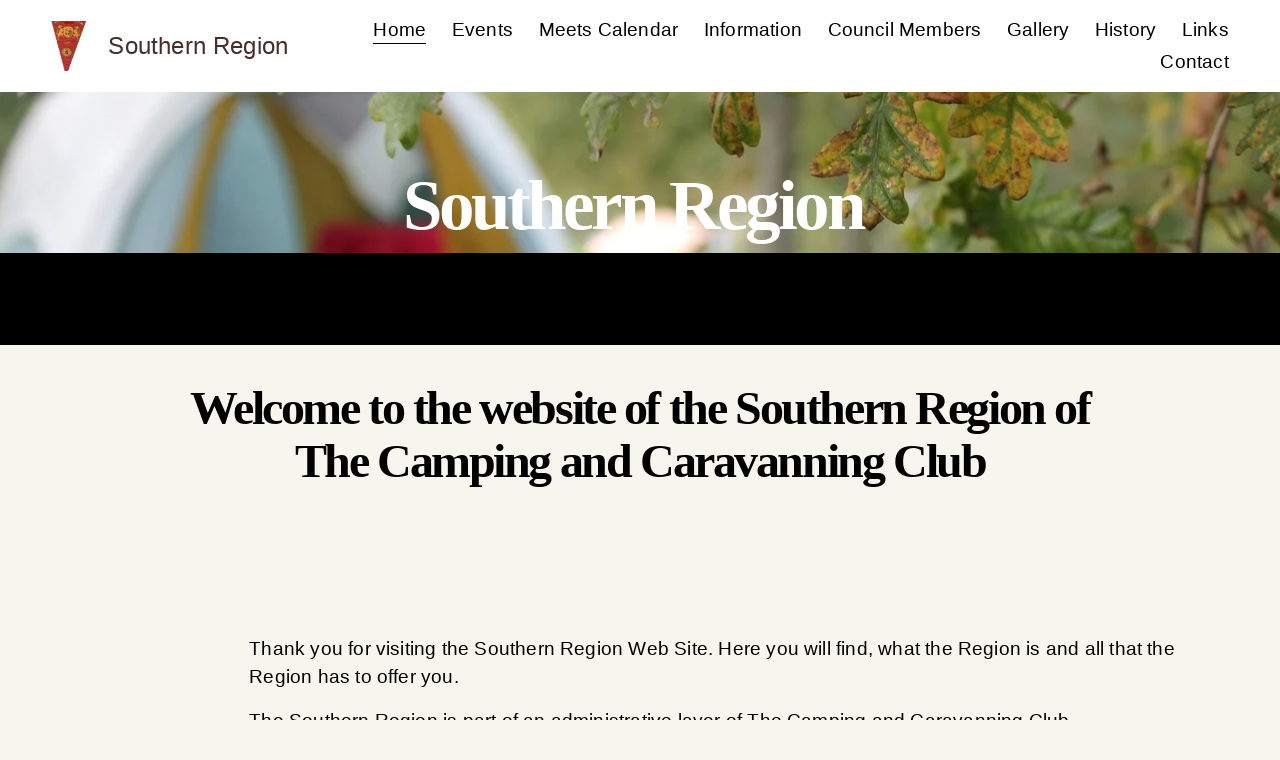

--- FILE ---
content_type: text/html;charset=utf-8
request_url: https://www.southernregionccc.co.uk/
body_size: 31343
content:
<!doctype html>
<html xmlns:og="http://opengraphprotocol.org/schema/" xmlns:fb="http://www.facebook.com/2008/fbml" lang="en-GB"  >
  <head>
    <meta http-equiv="X-UA-Compatible" content="IE=edge,chrome=1">
    <meta name="viewport" content="width=device-width, initial-scale=1">
    <!-- This is Squarespace. --><!-- saffron-brass-y72r -->
<base href="">
<meta charset="utf-8" />
<title>Southern Region</title>
<meta http-equiv="Accept-CH" content="Sec-CH-UA-Platform-Version, Sec-CH-UA-Model" /><link rel="icon" type="image/x-icon" href="https://images.squarespace-cdn.com/content/v1/6787c5b2aa640d19fb3d98a5/1736951243452-2WBCOZYCZW26F7Z7XZ4B/favicon.ico"/>
<link rel="canonical" href="https://www.southernregionccc.co.uk"/>
<meta property="og:site_name" content="Southern Region"/>
<meta property="og:title" content="Southern Region"/>
<meta property="og:url" content="https://www.southernregionccc.co.uk"/>
<meta property="og:type" content="website"/>
<meta property="og:image" content="http://static1.squarespace.com/static/6787c5b2aa640d19fb3d98a5/t/67fffc965c5e6239d1a46d92/1744829590456/wp096c4d15_06-111x150.png?format=1500w"/>
<meta property="og:image:width" content="111"/>
<meta property="og:image:height" content="150"/>
<meta itemprop="name" content="Southern Region"/>
<meta itemprop="url" content="https://www.southernregionccc.co.uk"/>
<meta itemprop="thumbnailUrl" content="http://static1.squarespace.com/static/6787c5b2aa640d19fb3d98a5/t/67fffc965c5e6239d1a46d92/1744829590456/wp096c4d15_06-111x150.png?format=1500w"/>
<link rel="image_src" href="http://static1.squarespace.com/static/6787c5b2aa640d19fb3d98a5/t/67fffc965c5e6239d1a46d92/1744829590456/wp096c4d15_06-111x150.png?format=1500w" />
<meta itemprop="image" content="http://static1.squarespace.com/static/6787c5b2aa640d19fb3d98a5/t/67fffc965c5e6239d1a46d92/1744829590456/wp096c4d15_06-111x150.png?format=1500w"/>
<meta name="twitter:title" content="Southern Region"/>
<meta name="twitter:image" content="http://static1.squarespace.com/static/6787c5b2aa640d19fb3d98a5/t/67fffc965c5e6239d1a46d92/1744829590456/wp096c4d15_06-111x150.png?format=1500w"/>
<meta name="twitter:url" content="https://www.southernregionccc.co.uk"/>
<meta name="twitter:card" content="summary"/>
<meta name="description" content="" />
<link rel="preconnect" href="https://images.squarespace-cdn.com">
<link rel="preconnect" href="https://fonts.gstatic.com" crossorigin>
<link rel="stylesheet" href="https://fonts.googleapis.com/css2?family=Space+Grotesk:ital,wght@0,500&family=Raleway:ital,wght@0,400"><script type="text/javascript" crossorigin="anonymous" defer="true" nomodule="nomodule" src="//assets.squarespace.com/@sqs/polyfiller/1.6/legacy.js"></script>
<script type="text/javascript" crossorigin="anonymous" defer="true" src="//assets.squarespace.com/@sqs/polyfiller/1.6/modern.js"></script>
<script type="text/javascript">SQUARESPACE_ROLLUPS = {};</script>
<script>(function(rollups, name) { if (!rollups[name]) { rollups[name] = {}; } rollups[name].js = ["//assets.squarespace.com/universal/scripts-compressed/extract-css-runtime-eeaa4d1f6655cba6-min.en-US.js"]; })(SQUARESPACE_ROLLUPS, 'squarespace-extract_css_runtime');</script>
<script crossorigin="anonymous" src="//assets.squarespace.com/universal/scripts-compressed/extract-css-runtime-eeaa4d1f6655cba6-min.en-US.js" defer ></script><script>(function(rollups, name) { if (!rollups[name]) { rollups[name] = {}; } rollups[name].js = ["//assets.squarespace.com/universal/scripts-compressed/extract-css-moment-js-vendor-6f2a1f6ec9a41489-min.en-US.js"]; })(SQUARESPACE_ROLLUPS, 'squarespace-extract_css_moment_js_vendor');</script>
<script crossorigin="anonymous" src="//assets.squarespace.com/universal/scripts-compressed/extract-css-moment-js-vendor-6f2a1f6ec9a41489-min.en-US.js" defer ></script><script>(function(rollups, name) { if (!rollups[name]) { rollups[name] = {}; } rollups[name].js = ["//assets.squarespace.com/universal/scripts-compressed/cldr-resource-pack-22ed584d99d9b83d-min.en-US.js"]; })(SQUARESPACE_ROLLUPS, 'squarespace-cldr_resource_pack');</script>
<script crossorigin="anonymous" src="//assets.squarespace.com/universal/scripts-compressed/cldr-resource-pack-22ed584d99d9b83d-min.en-US.js" defer ></script><script>(function(rollups, name) { if (!rollups[name]) { rollups[name] = {}; } rollups[name].js = ["//assets.squarespace.com/universal/scripts-compressed/common-vendors-stable-fbd854d40b0804b7-min.en-US.js"]; })(SQUARESPACE_ROLLUPS, 'squarespace-common_vendors_stable');</script>
<script crossorigin="anonymous" src="//assets.squarespace.com/universal/scripts-compressed/common-vendors-stable-fbd854d40b0804b7-min.en-US.js" defer ></script><script>(function(rollups, name) { if (!rollups[name]) { rollups[name] = {}; } rollups[name].js = ["//assets.squarespace.com/universal/scripts-compressed/common-vendors-ca5ce1a64a3152e7-min.en-US.js"]; })(SQUARESPACE_ROLLUPS, 'squarespace-common_vendors');</script>
<script crossorigin="anonymous" src="//assets.squarespace.com/universal/scripts-compressed/common-vendors-ca5ce1a64a3152e7-min.en-US.js" defer ></script><script>(function(rollups, name) { if (!rollups[name]) { rollups[name] = {}; } rollups[name].js = ["//assets.squarespace.com/universal/scripts-compressed/common-4af50033f568d6e6-min.en-US.js"]; })(SQUARESPACE_ROLLUPS, 'squarespace-common');</script>
<script crossorigin="anonymous" src="//assets.squarespace.com/universal/scripts-compressed/common-4af50033f568d6e6-min.en-US.js" defer ></script><script>(function(rollups, name) { if (!rollups[name]) { rollups[name] = {}; } rollups[name].js = ["//assets.squarespace.com/universal/scripts-compressed/commerce-4f46d89bc16ee634-min.en-US.js"]; })(SQUARESPACE_ROLLUPS, 'squarespace-commerce');</script>
<script crossorigin="anonymous" src="//assets.squarespace.com/universal/scripts-compressed/commerce-4f46d89bc16ee634-min.en-US.js" defer ></script><script>(function(rollups, name) { if (!rollups[name]) { rollups[name] = {}; } rollups[name].css = ["//assets.squarespace.com/universal/styles-compressed/commerce-fd3ee0dfa204e82e-min.en-US.css"]; })(SQUARESPACE_ROLLUPS, 'squarespace-commerce');</script>
<link rel="stylesheet" type="text/css" href="//assets.squarespace.com/universal/styles-compressed/commerce-fd3ee0dfa204e82e-min.en-US.css"><script>(function(rollups, name) { if (!rollups[name]) { rollups[name] = {}; } rollups[name].js = ["//assets.squarespace.com/universal/scripts-compressed/user-account-core-ea67c11a9369a4e1-min.en-US.js"]; })(SQUARESPACE_ROLLUPS, 'squarespace-user_account_core');</script>
<script crossorigin="anonymous" src="//assets.squarespace.com/universal/scripts-compressed/user-account-core-ea67c11a9369a4e1-min.en-US.js" defer ></script><script>(function(rollups, name) { if (!rollups[name]) { rollups[name] = {}; } rollups[name].css = ["//assets.squarespace.com/universal/styles-compressed/user-account-core-a6aa76ad471115e5-min.en-US.css"]; })(SQUARESPACE_ROLLUPS, 'squarespace-user_account_core');</script>
<link rel="stylesheet" type="text/css" href="//assets.squarespace.com/universal/styles-compressed/user-account-core-a6aa76ad471115e5-min.en-US.css"><script>(function(rollups, name) { if (!rollups[name]) { rollups[name] = {}; } rollups[name].js = ["//assets.squarespace.com/universal/scripts-compressed/performance-6c7058b44420b6db-min.en-US.js"]; })(SQUARESPACE_ROLLUPS, 'squarespace-performance');</script>
<script crossorigin="anonymous" src="//assets.squarespace.com/universal/scripts-compressed/performance-6c7058b44420b6db-min.en-US.js" defer ></script><script data-name="static-context">Static = window.Static || {}; Static.SQUARESPACE_CONTEXT = {"betaFeatureFlags":["member_areas_feature","section-sdk-plp-list-view-atc-button-enabled","marketing_landing_page","campaigns_new_image_layout_picker","campaigns_discount_section_in_blasts","supports_versioned_template_assets","i18n_beta_website_locales","nested_categories","scripts_defer","pdp-site-styling-updates","enable_modernized_pdp_m3_layout_data","marketing_automations","enable_form_submission_trigger","new_stacked_index","modernized-pdp-m2-enabled","contacts_and_campaigns_redesign","form_block_first_last_name_required","campaigns_import_discounts","campaigns_merch_state","commerce-product-forms-rendering","override_block_styles","campaigns_discount_section_in_automations","campaigns_thumbnail_layout"],"facebookAppId":"314192535267336","facebookApiVersion":"v6.0","rollups":{"squarespace-announcement-bar":{"js":"//assets.squarespace.com/universal/scripts-compressed/announcement-bar-92ab1c4891022f1d-min.en-US.js"},"squarespace-audio-player":{"css":"//assets.squarespace.com/universal/styles-compressed/audio-player-b05f5197a871c566-min.en-US.css","js":"//assets.squarespace.com/universal/scripts-compressed/audio-player-48b2ef79cf1c7ffb-min.en-US.js"},"squarespace-blog-collection-list":{"css":"//assets.squarespace.com/universal/styles-compressed/blog-collection-list-b4046463b72f34e2-min.en-US.css","js":"//assets.squarespace.com/universal/scripts-compressed/blog-collection-list-f78db80fc1cd6fce-min.en-US.js"},"squarespace-calendar-block-renderer":{"css":"//assets.squarespace.com/universal/styles-compressed/calendar-block-renderer-b72d08ba4421f5a0-min.en-US.css","js":"//assets.squarespace.com/universal/scripts-compressed/calendar-block-renderer-550530d9b21148ea-min.en-US.js"},"squarespace-chartjs-helpers":{"css":"//assets.squarespace.com/universal/styles-compressed/chartjs-helpers-96b256171ee039c1-min.en-US.css","js":"//assets.squarespace.com/universal/scripts-compressed/chartjs-helpers-4fd57f343946d08e-min.en-US.js"},"squarespace-comments":{"css":"//assets.squarespace.com/universal/styles-compressed/comments-6de68efdfb98e13b-min.en-US.css","js":"//assets.squarespace.com/universal/scripts-compressed/comments-c82e035c246c9f7a-min.en-US.js"},"squarespace-custom-css-popup":{"css":"//assets.squarespace.com/universal/styles-compressed/custom-css-popup-fcd7c49bd3d86599-min.en-US.css","js":"//assets.squarespace.com/universal/scripts-compressed/custom-css-popup-e9280ebb23a7c852-min.en-US.js"},"squarespace-dialog":{"css":"//assets.squarespace.com/universal/styles-compressed/dialog-f9093f2d526b94df-min.en-US.css","js":"//assets.squarespace.com/universal/scripts-compressed/dialog-2f49dc76926f092e-min.en-US.js"},"squarespace-events-collection":{"css":"//assets.squarespace.com/universal/styles-compressed/events-collection-b72d08ba4421f5a0-min.en-US.css","js":"//assets.squarespace.com/universal/scripts-compressed/events-collection-3e7891c6b5666deb-min.en-US.js"},"squarespace-form-rendering-utils":{"js":"//assets.squarespace.com/universal/scripts-compressed/form-rendering-utils-72486d759cb947b0-min.en-US.js"},"squarespace-forms":{"css":"//assets.squarespace.com/universal/styles-compressed/forms-0afd3c6ac30bbab1-min.en-US.css","js":"//assets.squarespace.com/universal/scripts-compressed/forms-2d09c3f5449a7594-min.en-US.js"},"squarespace-gallery-collection-list":{"css":"//assets.squarespace.com/universal/styles-compressed/gallery-collection-list-b4046463b72f34e2-min.en-US.css","js":"//assets.squarespace.com/universal/scripts-compressed/gallery-collection-list-07747667a3187b76-min.en-US.js"},"squarespace-image-zoom":{"css":"//assets.squarespace.com/universal/styles-compressed/image-zoom-b4046463b72f34e2-min.en-US.css","js":"//assets.squarespace.com/universal/scripts-compressed/image-zoom-60c18dc5f8f599ea-min.en-US.js"},"squarespace-pinterest":{"css":"//assets.squarespace.com/universal/styles-compressed/pinterest-b4046463b72f34e2-min.en-US.css","js":"//assets.squarespace.com/universal/scripts-compressed/pinterest-95bcbc1cf54446d6-min.en-US.js"},"squarespace-popup-overlay":{"css":"//assets.squarespace.com/universal/styles-compressed/popup-overlay-b742b752f5880972-min.en-US.css","js":"//assets.squarespace.com/universal/scripts-compressed/popup-overlay-8991e64cae120c67-min.en-US.js"},"squarespace-product-quick-view":{"css":"//assets.squarespace.com/universal/styles-compressed/product-quick-view-51626a62ec639a7b-min.en-US.css","js":"//assets.squarespace.com/universal/scripts-compressed/product-quick-view-b13bd0187c7199c1-min.en-US.js"},"squarespace-products-collection-item-v2":{"css":"//assets.squarespace.com/universal/styles-compressed/products-collection-item-v2-b4046463b72f34e2-min.en-US.css","js":"//assets.squarespace.com/universal/scripts-compressed/products-collection-item-v2-e3a3f101748fca6e-min.en-US.js"},"squarespace-products-collection-list-v2":{"css":"//assets.squarespace.com/universal/styles-compressed/products-collection-list-v2-b4046463b72f34e2-min.en-US.css","js":"//assets.squarespace.com/universal/scripts-compressed/products-collection-list-v2-eedc544f4cc56af4-min.en-US.js"},"squarespace-search-page":{"css":"//assets.squarespace.com/universal/styles-compressed/search-page-90a67fc09b9b32c6-min.en-US.css","js":"//assets.squarespace.com/universal/scripts-compressed/search-page-0ff0e020ab1fa1a7-min.en-US.js"},"squarespace-search-preview":{"js":"//assets.squarespace.com/universal/scripts-compressed/search-preview-0cd39e3057f784ac-min.en-US.js"},"squarespace-simple-liking":{"css":"//assets.squarespace.com/universal/styles-compressed/simple-liking-701bf8bbc05ec6aa-min.en-US.css","js":"//assets.squarespace.com/universal/scripts-compressed/simple-liking-c63bf8989a1c119a-min.en-US.js"},"squarespace-social-buttons":{"css":"//assets.squarespace.com/universal/styles-compressed/social-buttons-95032e5fa98e47a5-min.en-US.css","js":"//assets.squarespace.com/universal/scripts-compressed/social-buttons-0d3103d68d9577b7-min.en-US.js"},"squarespace-tourdates":{"css":"//assets.squarespace.com/universal/styles-compressed/tourdates-b4046463b72f34e2-min.en-US.css","js":"//assets.squarespace.com/universal/scripts-compressed/tourdates-6935a85e44fbeb38-min.en-US.js"},"squarespace-website-overlays-manager":{"css":"//assets.squarespace.com/universal/styles-compressed/website-overlays-manager-07ea5a4e004e6710-min.en-US.css","js":"//assets.squarespace.com/universal/scripts-compressed/website-overlays-manager-70d38206948bb16f-min.en-US.js"}},"pageType":2,"website":{"id":"6787c5b2aa640d19fb3d98a5","identifier":"saffron-brass-y72r","websiteType":5,"contentModifiedOn":1762280346141,"cloneable":false,"hasBeenCloneable":false,"siteStatus":{},"language":"en-GB","translationLocale":"en-US","formattingLocale":"en-GB","timeZone":"Europe/London","machineTimeZoneOffset":0,"timeZoneOffset":0,"timeZoneAbbr":"GMT","siteTitle":"Southern Region","fullSiteTitle":"Southern Region","location":{},"logoImageId":"67fffc965c5e6239d1a46d92","shareButtonOptions":{"7":true,"1":true,"8":true,"3":true,"6":true,"4":true,"2":true},"logoImageUrl":"//images.squarespace-cdn.com/content/v1/6787c5b2aa640d19fb3d98a5/39e2772b-8ec4-4317-830b-8b3b5e0e0587/wp096c4d15_06-111x150.png","authenticUrl":"https://www.southernregionccc.co.uk","internalUrl":"https://saffron-brass-y72r.squarespace.com","baseUrl":"https://www.southernregionccc.co.uk","primaryDomain":"www.southernregionccc.co.uk","sslSetting":3,"isHstsEnabled":true,"typekitId":"","statsMigrated":false,"imageMetadataProcessingEnabled":false,"screenshotId":"dcc1225914210b6f88fb15e3592d74743ff2134213ac402abf9e59eaa27a3319","captchaSettings":{"enabledForDonations":false},"showOwnerLogin":false},"websiteSettings":{"id":"6787c5b3aa640d19fb3d98a9","websiteId":"6787c5b2aa640d19fb3d98a5","subjects":[],"country":"GB","state":"ENG","simpleLikingEnabled":true,"mobileInfoBarSettings":{"isContactEmailEnabled":false,"isContactPhoneNumberEnabled":false,"isLocationEnabled":false,"isBusinessHoursEnabled":false},"announcementBarSettings":{},"commentLikesAllowed":true,"commentAnonAllowed":true,"commentThreaded":true,"commentApprovalRequired":false,"commentAvatarsOn":true,"commentSortType":2,"commentFlagThreshold":0,"commentFlagsAllowed":true,"commentEnableByDefault":true,"commentDisableAfterDaysDefault":0,"disqusShortname":"","commentsEnabled":false,"businessHours":{},"storeSettings":{"returnPolicy":null,"termsOfService":null,"privacyPolicy":null,"expressCheckout":false,"continueShoppingLinkUrl":"/","useLightCart":false,"showNoteField":false,"shippingCountryDefaultValue":"US","billToShippingDefaultValue":false,"showShippingPhoneNumber":true,"isShippingPhoneRequired":false,"showBillingPhoneNumber":true,"isBillingPhoneRequired":false,"currenciesSupported":["USD","CAD","GBP","AUD","EUR","CHF","NOK","SEK","DKK","NZD","SGD","MXN","HKD","CZK","ILS","MYR","RUB","PHP","PLN","THB","BRL","ARS","COP","IDR","INR","JPY","ZAR"],"defaultCurrency":"USD","selectedCurrency":"GBP","measurementStandard":1,"showCustomCheckoutForm":false,"checkoutPageMarketingOptInEnabled":true,"enableMailingListOptInByDefault":false,"sameAsRetailLocation":false,"merchandisingSettings":{"scarcityEnabledOnProductItems":false,"scarcityEnabledOnProductBlocks":false,"scarcityMessageType":"DEFAULT_SCARCITY_MESSAGE","scarcityThreshold":10,"multipleQuantityAllowedForServices":true,"restockNotificationsEnabled":false,"restockNotificationsMailingListSignUpEnabled":false,"relatedProductsEnabled":false,"relatedProductsOrdering":"random","soldOutVariantsDropdownDisabled":false,"productComposerOptedIn":false,"productComposerABTestOptedOut":false,"productReviewsEnabled":false},"minimumOrderSubtotalEnabled":false,"minimumOrderSubtotal":{"currency":"GBP","value":"0.00"},"addToCartConfirmationType":2,"isLive":false,"multipleQuantityAllowedForServices":true},"useEscapeKeyToLogin":false,"ssBadgeType":1,"ssBadgePosition":4,"ssBadgeVisibility":1,"ssBadgeDevices":1,"pinterestOverlayOptions":{"mode":"disabled"},"userAccountsSettings":{"loginAllowed":true,"signupAllowed":true}},"cookieSettings":{"isCookieBannerEnabled":true,"isRestrictiveCookiePolicyEnabled":true,"cookieBannerText":"<p>Select \u201CAccept all\u201D to agree to our use of cookies and similar technologies to enhance your browsing experience, security, analytics and customization. Select \u201DManage cookies\u201D to make more choices or opt out.</p>","cookieBannerPosition":"BOTTOM","cookieBannerCtaText":"Accept all","cookieBannerAcceptType":"OPT_IN","cookieBannerOptOutCtaText":"Decline all","cookieBannerHasOptOut":false,"cookieBannerHasManageCookies":true,"cookieBannerManageCookiesLabel":"Manage cookies","cookieBannerSavedPreferencesText":"Cookie Preferences","cookieBannerSavedPreferencesLayout":"PILL"},"websiteCloneable":false,"collection":{"title":"Home","id":"6787c5c1aa640d19fb3d9b4d","fullUrl":"/","type":10,"permissionType":1},"subscribed":false,"appDomain":"squarespace.com","templateTweakable":true,"tweakJSON":{"form-use-theme-colors":"true","header-logo-height":"50px","header-mobile-logo-max-height":"30px","header-vert-padding":"1.1vw","header-width":"Inset","maxPageWidth":"1400px","mobile-header-vert-padding":"6vw","pagePadding":"4vw","tweak-blog-alternating-side-by-side-image-aspect-ratio":"1:1 Square","tweak-blog-alternating-side-by-side-image-spacing":"6%","tweak-blog-alternating-side-by-side-meta-spacing":"20px","tweak-blog-alternating-side-by-side-primary-meta":"Categories","tweak-blog-alternating-side-by-side-read-more-spacing":"20px","tweak-blog-alternating-side-by-side-secondary-meta":"Date","tweak-blog-basic-grid-columns":"3","tweak-blog-basic-grid-image-aspect-ratio":"3:2 Standard","tweak-blog-basic-grid-image-spacing":"35px","tweak-blog-basic-grid-meta-spacing":"25px","tweak-blog-basic-grid-primary-meta":"Categories","tweak-blog-basic-grid-read-more-spacing":"20px","tweak-blog-basic-grid-secondary-meta":"Date","tweak-blog-item-custom-width":"50","tweak-blog-item-show-author-profile":"false","tweak-blog-item-width":"Medium","tweak-blog-masonry-columns":"2","tweak-blog-masonry-horizontal-spacing":"30px","tweak-blog-masonry-image-spacing":"20px","tweak-blog-masonry-meta-spacing":"20px","tweak-blog-masonry-primary-meta":"Categories","tweak-blog-masonry-read-more-spacing":"20px","tweak-blog-masonry-secondary-meta":"Date","tweak-blog-masonry-vertical-spacing":"30px","tweak-blog-side-by-side-image-aspect-ratio":"3:2 Standard","tweak-blog-side-by-side-image-spacing":"6%","tweak-blog-side-by-side-meta-spacing":"15px","tweak-blog-side-by-side-primary-meta":"Categories","tweak-blog-side-by-side-read-more-spacing":"15px","tweak-blog-side-by-side-secondary-meta":"Date","tweak-blog-single-column-image-spacing":"50px","tweak-blog-single-column-meta-spacing":"30px","tweak-blog-single-column-primary-meta":"Categories","tweak-blog-single-column-read-more-spacing":"15px","tweak-blog-single-column-secondary-meta":"Date","tweak-events-stacked-show-thumbnails":"true","tweak-events-stacked-thumbnail-size":"3:2 Standard","tweak-fixed-header":"true","tweak-fixed-header-style":"Scroll Back","tweak-global-animations-animation-curve":"ease","tweak-global-animations-animation-delay":"0.6s","tweak-global-animations-animation-duration":"0.90s","tweak-global-animations-animation-style":"fade","tweak-global-animations-animation-type":"fade","tweak-global-animations-complexity-level":"detailed","tweak-global-animations-enabled":"true","tweak-portfolio-grid-basic-custom-height":"50","tweak-portfolio-grid-overlay-custom-height":"50","tweak-portfolio-hover-follow-acceleration":"10%","tweak-portfolio-hover-follow-animation-duration":"Fast","tweak-portfolio-hover-follow-animation-type":"Fade","tweak-portfolio-hover-follow-delimiter":"Bullet","tweak-portfolio-hover-follow-front":"false","tweak-portfolio-hover-follow-layout":"Inline","tweak-portfolio-hover-follow-size":"50","tweak-portfolio-hover-follow-text-spacing-x":"1.5","tweak-portfolio-hover-follow-text-spacing-y":"1.5","tweak-portfolio-hover-static-animation-duration":"Fast","tweak-portfolio-hover-static-animation-type":"Fade","tweak-portfolio-hover-static-delimiter":"Hyphen","tweak-portfolio-hover-static-front":"true","tweak-portfolio-hover-static-layout":"Inline","tweak-portfolio-hover-static-size":"50","tweak-portfolio-hover-static-text-spacing-x":"1.5","tweak-portfolio-hover-static-text-spacing-y":"1.5","tweak-portfolio-index-background-animation-duration":"Medium","tweak-portfolio-index-background-animation-type":"Fade","tweak-portfolio-index-background-custom-height":"50","tweak-portfolio-index-background-delimiter":"None","tweak-portfolio-index-background-height":"Large","tweak-portfolio-index-background-horizontal-alignment":"Center","tweak-portfolio-index-background-link-format":"Stacked","tweak-portfolio-index-background-persist":"false","tweak-portfolio-index-background-vertical-alignment":"Middle","tweak-portfolio-index-background-width":"Full","tweak-transparent-header":"false"},"templateId":"5c5a519771c10ba3470d8101","templateVersion":"7.1","pageFeatures":[1,2,4],"gmRenderKey":"QUl6YVN5Q0JUUk9xNkx1dkZfSUUxcjQ2LVQ0QWVUU1YtMGQ3bXk4","templateScriptsRootUrl":"https://static1.squarespace.com/static/vta/5c5a519771c10ba3470d8101/scripts/","impersonatedSession":false,"tzData":{"zones":[[0,"EU","GMT/BST",null]],"rules":{"EU":[[1981,"max",null,"Mar","lastSun","1:00u","1:00","S"],[1996,"max",null,"Oct","lastSun","1:00u","0",null]]}},"showAnnouncementBar":false,"recaptchaEnterpriseContext":{"recaptchaEnterpriseSiteKey":"6LdDFQwjAAAAAPigEvvPgEVbb7QBm-TkVJdDTlAv"},"i18nContext":{"timeZoneData":{"id":"Europe/London","name":"Greenwich Mean Time"}},"env":"PRODUCTION","visitorFormContext":{"formFieldFormats":{"countries":[{"name":"Afghanistan","code":"AF","phoneCode":"+93"},{"name":"\u00C5land Islands","code":"AX","phoneCode":"+358"},{"name":"Albania","code":"AL","phoneCode":"+355"},{"name":"Algeria","code":"DZ","phoneCode":"+213"},{"name":"American Samoa","code":"AS","phoneCode":"+1"},{"name":"Andorra","code":"AD","phoneCode":"+376"},{"name":"Angola","code":"AO","phoneCode":"+244"},{"name":"Anguilla","code":"AI","phoneCode":"+1"},{"name":"Antigua & Barbuda","code":"AG","phoneCode":"+1"},{"name":"Argentina","code":"AR","phoneCode":"+54"},{"name":"Armenia","code":"AM","phoneCode":"+374"},{"name":"Aruba","code":"AW","phoneCode":"+297"},{"name":"Ascension Island","code":"AC","phoneCode":"+247"},{"name":"Australia","code":"AU","phoneCode":"+61"},{"name":"Austria","code":"AT","phoneCode":"+43"},{"name":"Azerbaijan","code":"AZ","phoneCode":"+994"},{"name":"Bahamas","code":"BS","phoneCode":"+1"},{"name":"Bahrain","code":"BH","phoneCode":"+973"},{"name":"Bangladesh","code":"BD","phoneCode":"+880"},{"name":"Barbados","code":"BB","phoneCode":"+1"},{"name":"Belarus","code":"BY","phoneCode":"+375"},{"name":"Belgium","code":"BE","phoneCode":"+32"},{"name":"Belize","code":"BZ","phoneCode":"+501"},{"name":"Benin","code":"BJ","phoneCode":"+229"},{"name":"Bermuda","code":"BM","phoneCode":"+1"},{"name":"Bhutan","code":"BT","phoneCode":"+975"},{"name":"Bolivia","code":"BO","phoneCode":"+591"},{"name":"Bosnia & Herzegovina","code":"BA","phoneCode":"+387"},{"name":"Botswana","code":"BW","phoneCode":"+267"},{"name":"Brazil","code":"BR","phoneCode":"+55"},{"name":"British Indian Ocean Territory","code":"IO","phoneCode":"+246"},{"name":"British Virgin Islands","code":"VG","phoneCode":"+1"},{"name":"Brunei","code":"BN","phoneCode":"+673"},{"name":"Bulgaria","code":"BG","phoneCode":"+359"},{"name":"Burkina Faso","code":"BF","phoneCode":"+226"},{"name":"Burundi","code":"BI","phoneCode":"+257"},{"name":"Cambodia","code":"KH","phoneCode":"+855"},{"name":"Cameroon","code":"CM","phoneCode":"+237"},{"name":"Canada","code":"CA","phoneCode":"+1"},{"name":"Cape Verde","code":"CV","phoneCode":"+238"},{"name":"Caribbean Netherlands","code":"BQ","phoneCode":"+599"},{"name":"Cayman Islands","code":"KY","phoneCode":"+1"},{"name":"Central African Republic","code":"CF","phoneCode":"+236"},{"name":"Chad","code":"TD","phoneCode":"+235"},{"name":"Chile","code":"CL","phoneCode":"+56"},{"name":"China","code":"CN","phoneCode":"+86"},{"name":"Christmas Island","code":"CX","phoneCode":"+61"},{"name":"Cocos (Keeling) Islands","code":"CC","phoneCode":"+61"},{"name":"Colombia","code":"CO","phoneCode":"+57"},{"name":"Comoros","code":"KM","phoneCode":"+269"},{"name":"Congo - Brazzaville","code":"CG","phoneCode":"+242"},{"name":"Congo - Kinshasa","code":"CD","phoneCode":"+243"},{"name":"Cook Islands","code":"CK","phoneCode":"+682"},{"name":"Costa Rica","code":"CR","phoneCode":"+506"},{"name":"C\u00F4te d\u2019Ivoire","code":"CI","phoneCode":"+225"},{"name":"Croatia","code":"HR","phoneCode":"+385"},{"name":"Cuba","code":"CU","phoneCode":"+53"},{"name":"Cura\u00E7ao","code":"CW","phoneCode":"+599"},{"name":"Cyprus","code":"CY","phoneCode":"+357"},{"name":"Czechia","code":"CZ","phoneCode":"+420"},{"name":"Denmark","code":"DK","phoneCode":"+45"},{"name":"Djibouti","code":"DJ","phoneCode":"+253"},{"name":"Dominica","code":"DM","phoneCode":"+1"},{"name":"Dominican Republic","code":"DO","phoneCode":"+1"},{"name":"Ecuador","code":"EC","phoneCode":"+593"},{"name":"Egypt","code":"EG","phoneCode":"+20"},{"name":"El Salvador","code":"SV","phoneCode":"+503"},{"name":"Equatorial Guinea","code":"GQ","phoneCode":"+240"},{"name":"Eritrea","code":"ER","phoneCode":"+291"},{"name":"Estonia","code":"EE","phoneCode":"+372"},{"name":"Eswatini","code":"SZ","phoneCode":"+268"},{"name":"Ethiopia","code":"ET","phoneCode":"+251"},{"name":"Falkland Islands","code":"FK","phoneCode":"+500"},{"name":"Faroe Islands","code":"FO","phoneCode":"+298"},{"name":"Fiji","code":"FJ","phoneCode":"+679"},{"name":"Finland","code":"FI","phoneCode":"+358"},{"name":"France","code":"FR","phoneCode":"+33"},{"name":"French Guiana","code":"GF","phoneCode":"+594"},{"name":"French Polynesia","code":"PF","phoneCode":"+689"},{"name":"Gabon","code":"GA","phoneCode":"+241"},{"name":"Gambia","code":"GM","phoneCode":"+220"},{"name":"Georgia","code":"GE","phoneCode":"+995"},{"name":"Germany","code":"DE","phoneCode":"+49"},{"name":"Ghana","code":"GH","phoneCode":"+233"},{"name":"Gibraltar","code":"GI","phoneCode":"+350"},{"name":"Greece","code":"GR","phoneCode":"+30"},{"name":"Greenland","code":"GL","phoneCode":"+299"},{"name":"Grenada","code":"GD","phoneCode":"+1"},{"name":"Guadeloupe","code":"GP","phoneCode":"+590"},{"name":"Guam","code":"GU","phoneCode":"+1"},{"name":"Guatemala","code":"GT","phoneCode":"+502"},{"name":"Guernsey","code":"GG","phoneCode":"+44"},{"name":"Guinea","code":"GN","phoneCode":"+224"},{"name":"Guinea-Bissau","code":"GW","phoneCode":"+245"},{"name":"Guyana","code":"GY","phoneCode":"+592"},{"name":"Haiti","code":"HT","phoneCode":"+509"},{"name":"Honduras","code":"HN","phoneCode":"+504"},{"name":"Hong Kong SAR China","code":"HK","phoneCode":"+852"},{"name":"Hungary","code":"HU","phoneCode":"+36"},{"name":"Iceland","code":"IS","phoneCode":"+354"},{"name":"India","code":"IN","phoneCode":"+91"},{"name":"Indonesia","code":"ID","phoneCode":"+62"},{"name":"Iran","code":"IR","phoneCode":"+98"},{"name":"Iraq","code":"IQ","phoneCode":"+964"},{"name":"Ireland","code":"IE","phoneCode":"+353"},{"name":"Isle of Man","code":"IM","phoneCode":"+44"},{"name":"Israel","code":"IL","phoneCode":"+972"},{"name":"Italy","code":"IT","phoneCode":"+39"},{"name":"Jamaica","code":"JM","phoneCode":"+1"},{"name":"Japan","code":"JP","phoneCode":"+81"},{"name":"Jersey","code":"JE","phoneCode":"+44"},{"name":"Jordan","code":"JO","phoneCode":"+962"},{"name":"Kazakhstan","code":"KZ","phoneCode":"+7"},{"name":"Kenya","code":"KE","phoneCode":"+254"},{"name":"Kiribati","code":"KI","phoneCode":"+686"},{"name":"Kosovo","code":"XK","phoneCode":"+383"},{"name":"Kuwait","code":"KW","phoneCode":"+965"},{"name":"Kyrgyzstan","code":"KG","phoneCode":"+996"},{"name":"Laos","code":"LA","phoneCode":"+856"},{"name":"Latvia","code":"LV","phoneCode":"+371"},{"name":"Lebanon","code":"LB","phoneCode":"+961"},{"name":"Lesotho","code":"LS","phoneCode":"+266"},{"name":"Liberia","code":"LR","phoneCode":"+231"},{"name":"Libya","code":"LY","phoneCode":"+218"},{"name":"Liechtenstein","code":"LI","phoneCode":"+423"},{"name":"Lithuania","code":"LT","phoneCode":"+370"},{"name":"Luxembourg","code":"LU","phoneCode":"+352"},{"name":"Macao SAR China","code":"MO","phoneCode":"+853"},{"name":"Madagascar","code":"MG","phoneCode":"+261"},{"name":"Malawi","code":"MW","phoneCode":"+265"},{"name":"Malaysia","code":"MY","phoneCode":"+60"},{"name":"Maldives","code":"MV","phoneCode":"+960"},{"name":"Mali","code":"ML","phoneCode":"+223"},{"name":"Malta","code":"MT","phoneCode":"+356"},{"name":"Marshall Islands","code":"MH","phoneCode":"+692"},{"name":"Martinique","code":"MQ","phoneCode":"+596"},{"name":"Mauritania","code":"MR","phoneCode":"+222"},{"name":"Mauritius","code":"MU","phoneCode":"+230"},{"name":"Mayotte","code":"YT","phoneCode":"+262"},{"name":"Mexico","code":"MX","phoneCode":"+52"},{"name":"Micronesia","code":"FM","phoneCode":"+691"},{"name":"Moldova","code":"MD","phoneCode":"+373"},{"name":"Monaco","code":"MC","phoneCode":"+377"},{"name":"Mongolia","code":"MN","phoneCode":"+976"},{"name":"Montenegro","code":"ME","phoneCode":"+382"},{"name":"Montserrat","code":"MS","phoneCode":"+1"},{"name":"Morocco","code":"MA","phoneCode":"+212"},{"name":"Mozambique","code":"MZ","phoneCode":"+258"},{"name":"Myanmar (Burma)","code":"MM","phoneCode":"+95"},{"name":"Namibia","code":"NA","phoneCode":"+264"},{"name":"Nauru","code":"NR","phoneCode":"+674"},{"name":"Nepal","code":"NP","phoneCode":"+977"},{"name":"Netherlands","code":"NL","phoneCode":"+31"},{"name":"New Caledonia","code":"NC","phoneCode":"+687"},{"name":"New Zealand","code":"NZ","phoneCode":"+64"},{"name":"Nicaragua","code":"NI","phoneCode":"+505"},{"name":"Niger","code":"NE","phoneCode":"+227"},{"name":"Nigeria","code":"NG","phoneCode":"+234"},{"name":"Niue","code":"NU","phoneCode":"+683"},{"name":"Norfolk Island","code":"NF","phoneCode":"+672"},{"name":"Northern Mariana Islands","code":"MP","phoneCode":"+1"},{"name":"North Korea","code":"KP","phoneCode":"+850"},{"name":"North Macedonia","code":"MK","phoneCode":"+389"},{"name":"Norway","code":"NO","phoneCode":"+47"},{"name":"Oman","code":"OM","phoneCode":"+968"},{"name":"Pakistan","code":"PK","phoneCode":"+92"},{"name":"Palau","code":"PW","phoneCode":"+680"},{"name":"Palestinian Territories","code":"PS","phoneCode":"+970"},{"name":"Panama","code":"PA","phoneCode":"+507"},{"name":"Papua New Guinea","code":"PG","phoneCode":"+675"},{"name":"Paraguay","code":"PY","phoneCode":"+595"},{"name":"Peru","code":"PE","phoneCode":"+51"},{"name":"Philippines","code":"PH","phoneCode":"+63"},{"name":"Poland","code":"PL","phoneCode":"+48"},{"name":"Portugal","code":"PT","phoneCode":"+351"},{"name":"Puerto Rico","code":"PR","phoneCode":"+1"},{"name":"Qatar","code":"QA","phoneCode":"+974"},{"name":"R\u00E9union","code":"RE","phoneCode":"+262"},{"name":"Romania","code":"RO","phoneCode":"+40"},{"name":"Russia","code":"RU","phoneCode":"+7"},{"name":"Rwanda","code":"RW","phoneCode":"+250"},{"name":"Samoa","code":"WS","phoneCode":"+685"},{"name":"San Marino","code":"SM","phoneCode":"+378"},{"name":"S\u00E3o Tom\u00E9 & Pr\u00EDncipe","code":"ST","phoneCode":"+239"},{"name":"Saudi Arabia","code":"SA","phoneCode":"+966"},{"name":"Senegal","code":"SN","phoneCode":"+221"},{"name":"Serbia","code":"RS","phoneCode":"+381"},{"name":"Seychelles","code":"SC","phoneCode":"+248"},{"name":"Sierra Leone","code":"SL","phoneCode":"+232"},{"name":"Singapore","code":"SG","phoneCode":"+65"},{"name":"Sint Maarten","code":"SX","phoneCode":"+1"},{"name":"Slovakia","code":"SK","phoneCode":"+421"},{"name":"Slovenia","code":"SI","phoneCode":"+386"},{"name":"Solomon Islands","code":"SB","phoneCode":"+677"},{"name":"Somalia","code":"SO","phoneCode":"+252"},{"name":"South Africa","code":"ZA","phoneCode":"+27"},{"name":"South Korea","code":"KR","phoneCode":"+82"},{"name":"South Sudan","code":"SS","phoneCode":"+211"},{"name":"Spain","code":"ES","phoneCode":"+34"},{"name":"Sri Lanka","code":"LK","phoneCode":"+94"},{"name":"St. Barth\u00E9lemy","code":"BL","phoneCode":"+590"},{"name":"St. Helena","code":"SH","phoneCode":"+290"},{"name":"St. Kitts & Nevis","code":"KN","phoneCode":"+1"},{"name":"St. Lucia","code":"LC","phoneCode":"+1"},{"name":"St. Martin","code":"MF","phoneCode":"+590"},{"name":"St. Pierre & Miquelon","code":"PM","phoneCode":"+508"},{"name":"St. Vincent & Grenadines","code":"VC","phoneCode":"+1"},{"name":"Sudan","code":"SD","phoneCode":"+249"},{"name":"Suriname","code":"SR","phoneCode":"+597"},{"name":"Svalbard & Jan Mayen","code":"SJ","phoneCode":"+47"},{"name":"Sweden","code":"SE","phoneCode":"+46"},{"name":"Switzerland","code":"CH","phoneCode":"+41"},{"name":"Syria","code":"SY","phoneCode":"+963"},{"name":"Taiwan","code":"TW","phoneCode":"+886"},{"name":"Tajikistan","code":"TJ","phoneCode":"+992"},{"name":"Tanzania","code":"TZ","phoneCode":"+255"},{"name":"Thailand","code":"TH","phoneCode":"+66"},{"name":"Timor-Leste","code":"TL","phoneCode":"+670"},{"name":"Togo","code":"TG","phoneCode":"+228"},{"name":"Tokelau","code":"TK","phoneCode":"+690"},{"name":"Tonga","code":"TO","phoneCode":"+676"},{"name":"Trinidad & Tobago","code":"TT","phoneCode":"+1"},{"name":"Tristan da Cunha","code":"TA","phoneCode":"+290"},{"name":"Tunisia","code":"TN","phoneCode":"+216"},{"name":"T\u00FCrkiye","code":"TR","phoneCode":"+90"},{"name":"Turkmenistan","code":"TM","phoneCode":"+993"},{"name":"Turks & Caicos Islands","code":"TC","phoneCode":"+1"},{"name":"Tuvalu","code":"TV","phoneCode":"+688"},{"name":"U.S. Virgin Islands","code":"VI","phoneCode":"+1"},{"name":"Uganda","code":"UG","phoneCode":"+256"},{"name":"Ukraine","code":"UA","phoneCode":"+380"},{"name":"United Arab Emirates","code":"AE","phoneCode":"+971"},{"name":"United Kingdom","code":"GB","phoneCode":"+44"},{"name":"United States","code":"US","phoneCode":"+1"},{"name":"Uruguay","code":"UY","phoneCode":"+598"},{"name":"Uzbekistan","code":"UZ","phoneCode":"+998"},{"name":"Vanuatu","code":"VU","phoneCode":"+678"},{"name":"Vatican City","code":"VA","phoneCode":"+39"},{"name":"Venezuela","code":"VE","phoneCode":"+58"},{"name":"Vietnam","code":"VN","phoneCode":"+84"},{"name":"Wallis & Futuna","code":"WF","phoneCode":"+681"},{"name":"Western Sahara","code":"EH","phoneCode":"+212"},{"name":"Yemen","code":"YE","phoneCode":"+967"},{"name":"Zambia","code":"ZM","phoneCode":"+260"},{"name":"Zimbabwe","code":"ZW","phoneCode":"+263"}],"initialPhoneFormat":{"id":0,"type":"PHONE_NUMBER","country":"GB","labelLocale":"en-US","fields":[{"type":"FIELD","label":"1","identifier":"1","length":4,"required":false,"metadata":{}},{"type":"SEPARATOR","label":" ","identifier":"Space","length":0,"required":false,"metadata":{}},{"type":"FIELD","label":"2","identifier":"2","length":16,"required":false,"metadata":{}}]},"initialNameOrder":"GIVEN_FIRST","initialAddressFormat":{"id":0,"type":"ADDRESS","country":"GB","labelLocale":"en","fields":[{"type":"FIELD","label":"Address Line 1","identifier":"Line1","length":0,"required":true,"metadata":{"autocomplete":"address-line1"}},{"type":"SEPARATOR","label":"\n","identifier":"Newline","length":0,"required":false,"metadata":{}},{"type":"FIELD","label":"Address Line 2","identifier":"Line2","length":0,"required":false,"metadata":{"autocomplete":"address-line2"}},{"type":"SEPARATOR","label":"\n","identifier":"Newline","length":0,"required":false,"metadata":{}},{"type":"FIELD","label":"City / Town","identifier":"City","length":0,"required":true,"metadata":{"autocomplete":"address-level1"}},{"type":"SEPARATOR","label":"\n","identifier":"Newline","length":0,"required":false,"metadata":{}},{"type":"FIELD","label":"Postcode","identifier":"Zip","length":0,"required":true,"metadata":{"autocomplete":"postal-code"}}]}},"localizedStrings":{"validation":{"noValidSelection":"A valid selection must be made.","invalidUrl":"Must be a valid URL.","stringTooLong":"Value should have a length no longer than {0}.","containsInvalidKey":"{0} contains an invalid key.","invalidTwitterUsername":"Must be a valid Twitter username.","valueOutsideRange":"Value must be in the range {0} to {1}.","invalidPassword":"Passwords should not contain whitespace.","missingRequiredSubfields":"{0} is missing required subfields: {1}","invalidCurrency":"Currency value should be formatted like 1234 or 123.99.","invalidMapSize":"Value should contain exactly {0} elements.","subfieldsRequired":"All fields in {0} are required.","formSubmissionFailed":"Form submission failed. Review the following information: {0}.","invalidCountryCode":"Country code should have an optional plus and up to 4 digits.","invalidDate":"This is not a real date.","required":"{0} is required.","invalidStringLength":"Value should be {0} characters long.","invalidEmail":"Email addresses should follow the format user@domain.com.","invalidListLength":"Value should be {0} elements long.","allEmpty":"Please fill out at least one form field.","missingRequiredQuestion":"Missing a required question.","invalidQuestion":"Contained an invalid question.","captchaFailure":"Captcha validation failed. Please try again.","stringTooShort":"Value should have a length of at least {0}.","invalid":"{0} is not valid.","formErrors":"Form Errors","containsInvalidValue":"{0} contains an invalid value.","invalidUnsignedNumber":"Numbers must contain only digits and no other characters.","invalidName":"Valid names contain only letters, numbers, spaces, ', or - characters."},"submit":"Submit","status":{"title":"{@} Block","learnMore":"Learn more"},"name":{"firstName":"First Name","lastName":"Last Name"},"lightbox":{"openForm":"Open Form"},"likert":{"agree":"Agree","stronglyDisagree":"Strongly Disagree","disagree":"Disagree","stronglyAgree":"Strongly Agree","neutral":"Neutral"},"time":{"am":"AM","second":"Second","pm":"PM","minute":"Minute","amPm":"AM/PM","hour":"Hour"},"notFound":"Form not found.","date":{"yyyy":"YYYY","year":"Year","mm":"MM","day":"Day","month":"Month","dd":"DD"},"phone":{"country":"Country","number":"Number","prefix":"Prefix","areaCode":"Area Code","line":"Line"},"submitError":"Unable to submit form. Please try again later.","address":{"stateProvince":"State/Province","country":"Country","zipPostalCode":"Zip/Postal Code","address2":"Address 2","address1":"Address 1","city":"City"},"email":{"signUp":"Sign up for news and updates"},"cannotSubmitDemoForm":"This is a demo form and cannot be submitted.","required":"(required)","invalidData":"Invalid form data."}}};</script><link rel="stylesheet" type="text/css" href="https://definitions.sqspcdn.com/website-component-definition/static-assets/website.components.code/f9b2d28e-a082-41ff-b9ad-4a0fe78aab06_181/website.components.code.styles.css"/><link rel="stylesheet" type="text/css" href="https://definitions.sqspcdn.com/website-component-definition/static-assets/website.components.button/de3cfdd7-c40e-48fc-a4e7-e1fe286e9678_305/website.components.button.styles.css"/><link rel="stylesheet" type="text/css" href="https://definitions.sqspcdn.com/website-component-definition/static-assets/website.components.imageFluid/fc932e99-7613-41a4-a126-d9ee594f93ed_135/website.components.imageFluid.styles.css"/><link rel="stylesheet" type="text/css" href="https://definitions.sqspcdn.com/website-component-definition/static-assets/website.components.shape/4d5a3d29-c4f5-4b2f-9783-bbdc4aef0359_530/website.components.shape.styles.css"/><link rel="stylesheet" type="text/css" href="https://definitions.sqspcdn.com/website-component-definition/static-assets/website.components.globalHtml/d6cfce1b-590f-47ff-8c81-ab1b1b47a46a_520/website.components.globalHtml.styles.css"/><script defer src="https://definitions.sqspcdn.com/website-component-definition/static-assets/website.components.shape/4d5a3d29-c4f5-4b2f-9783-bbdc4aef0359_530/8830.js"></script><script defer src="https://definitions.sqspcdn.com/website-component-definition/static-assets/website.components.imageFluid/fc932e99-7613-41a4-a126-d9ee594f93ed_135/image-effect-refracted-lines.js"></script><script defer src="https://definitions.sqspcdn.com/website-component-definition/static-assets/website.components.code/f9b2d28e-a082-41ff-b9ad-4a0fe78aab06_181/website.components.code.visitor.js"></script><script defer src="https://definitions.sqspcdn.com/website-component-definition/static-assets/website.components.imageFluid/fc932e99-7613-41a4-a126-d9ee594f93ed_135/website.components.imageFluid.shared.constants.js"></script><script defer src="https://definitions.sqspcdn.com/website-component-definition/static-assets/website.components.imageFluid/fc932e99-7613-41a4-a126-d9ee594f93ed_135/image-effect-liquid.js"></script><script defer src="https://definitions.sqspcdn.com/website-component-definition/static-assets/website.components.imageFluid/fc932e99-7613-41a4-a126-d9ee594f93ed_135/8830.js"></script><script defer src="https://definitions.sqspcdn.com/website-component-definition/static-assets/website.components.shape/4d5a3d29-c4f5-4b2f-9783-bbdc4aef0359_530/block-animation-preview-manager.js"></script><script defer src="https://definitions.sqspcdn.com/website-component-definition/static-assets/website.components.imageFluid/fc932e99-7613-41a4-a126-d9ee594f93ed_135/website.components.imageFluid.visitor.js"></script><script defer src="https://definitions.sqspcdn.com/website-component-definition/static-assets/website.components.button/de3cfdd7-c40e-48fc-a4e7-e1fe286e9678_305/8830.js"></script><script defer src="https://definitions.sqspcdn.com/website-component-definition/static-assets/website.components.shape/4d5a3d29-c4f5-4b2f-9783-bbdc4aef0359_530/3196.js"></script><script defer src="https://definitions.sqspcdn.com/website-component-definition/static-assets/website.components.globalHtml/d6cfce1b-590f-47ff-8c81-ab1b1b47a46a_520/website.components.globalHtml.visitor.js"></script><script defer src="https://definitions.sqspcdn.com/website-component-definition/static-assets/website.components.button/de3cfdd7-c40e-48fc-a4e7-e1fe286e9678_305/3196.js"></script><script defer src="https://definitions.sqspcdn.com/website-component-definition/static-assets/website.components.imageFluid/fc932e99-7613-41a4-a126-d9ee594f93ed_135/image-effect-parallax.js"></script><script defer src="https://definitions.sqspcdn.com/website-component-definition/static-assets/website.components.button/de3cfdd7-c40e-48fc-a4e7-e1fe286e9678_305/block-animation-preview-manager.js"></script><script defer src="https://definitions.sqspcdn.com/website-component-definition/static-assets/website.components.imageFluid/fc932e99-7613-41a4-a126-d9ee594f93ed_135/9882.js"></script><script defer src="https://definitions.sqspcdn.com/website-component-definition/static-assets/website.components.imageFluid/fc932e99-7613-41a4-a126-d9ee594f93ed_135/image-effect-refracted-circles.js"></script><script defer src="https://definitions.sqspcdn.com/website-component-definition/static-assets/website.components.button/de3cfdd7-c40e-48fc-a4e7-e1fe286e9678_305/trigger-animation-runtime.js"></script><script defer src="https://definitions.sqspcdn.com/website-component-definition/static-assets/website.components.shape/4d5a3d29-c4f5-4b2f-9783-bbdc4aef0359_530/trigger-animation-runtime.js"></script><script defer src="https://definitions.sqspcdn.com/website-component-definition/static-assets/website.components.button/de3cfdd7-c40e-48fc-a4e7-e1fe286e9678_305/website.components.button.visitor.js"></script><script defer src="https://definitions.sqspcdn.com/website-component-definition/static-assets/website.components.shape/4d5a3d29-c4f5-4b2f-9783-bbdc4aef0359_530/website.components.shape.visitor.js"></script><script defer src="https://definitions.sqspcdn.com/website-component-definition/static-assets/website.components.imageFluid/fc932e99-7613-41a4-a126-d9ee594f93ed_135/image-effect-film-grain.js"></script><script defer src="https://definitions.sqspcdn.com/website-component-definition/static-assets/website.components.imageFluid/fc932e99-7613-41a4-a126-d9ee594f93ed_135/748.js"></script><script type="application/ld+json">{"url":"https://www.southernregionccc.co.uk","name":"Southern Region","image":"//images.squarespace-cdn.com/content/v1/6787c5b2aa640d19fb3d98a5/39e2772b-8ec4-4317-830b-8b3b5e0e0587/wp096c4d15_06-111x150.png","@context":"http://schema.org","@type":"WebSite"}</script><script type="application/ld+json">{"address":"","image":"https://static1.squarespace.com/static/6787c5b2aa640d19fb3d98a5/t/67fffc965c5e6239d1a46d92/1762280346141/","openingHours":"","@context":"http://schema.org","@type":"LocalBusiness"}</script><link rel="stylesheet" type="text/css" href="https://static1.squarespace.com/static/versioned-site-css/6787c5b2aa640d19fb3d98a5/23/5c5a519771c10ba3470d8101/6787c5b3aa640d19fb3d98b0/1730/site.css"/><script data-sqs-type="cookiepreferencesgetter">(function(){window.getSquarespaceCookies = function() {    const getCookiesAllowed = function(cookieName){ return ('; '+document.cookie).split('; ' + cookieName + '=').pop().split(';')[0] === 'true'};    return {      performance: getCookiesAllowed('ss_performanceCookiesAllowed') ? 'accepted' : 'declined',      marketing: getCookiesAllowed('ss_marketingCookiesAllowed') ? 'accepted' : 'declined'    }}})()</script><script>Static.COOKIE_BANNER_CAPABLE = true;</script>
<!-- End of Squarespace Headers -->
    <link rel="stylesheet" type="text/css" href="https://static1.squarespace.com/static/vta/5c5a519771c10ba3470d8101/versioned-assets/1769530716514-6B3UTNQ29BH7KG196YMU/static.css">
  </head>

  <body
    id="collection-6787c5c1aa640d19fb3d9b4d"
    class="
      form-use-theme-colors form-field-style-outline form-field-shape-pill form-field-border-all form-field-checkbox-type-icon form-field-checkbox-fill-solid form-field-checkbox-color-normal form-field-checkbox-shape-square form-field-checkbox-layout-stack form-field-radio-type-icon form-field-radio-fill-solid form-field-radio-color-normal form-field-radio-shape-square form-field-radio-layout-stack form-field-survey-fill-solid form-field-survey-color-normal form-field-survey-shape-square form-field-hover-focus-scale-up form-submit-button-style-circle tweak-portfolio-grid-overlay-width-full tweak-portfolio-grid-overlay-height-small tweak-portfolio-grid-overlay-image-aspect-ratio-11-square tweak-portfolio-grid-overlay-text-placement-center tweak-portfolio-grid-overlay-show-text-after-hover image-block-poster-text-alignment-left image-block-card-content-position-center image-block-card-text-alignment-left image-block-overlap-content-position-center image-block-overlap-text-alignment-left image-block-collage-content-position-center image-block-collage-text-alignment-left image-block-stack-text-alignment-left tweak-blog-single-column-width-full tweak-blog-single-column-text-alignment-left tweak-blog-single-column-image-placement-above tweak-blog-single-column-delimiter-bullet tweak-blog-single-column-read-more-style-show tweak-blog-single-column-primary-meta-categories tweak-blog-single-column-secondary-meta-date tweak-blog-single-column-meta-position-top tweak-blog-single-column-content-full-post tweak-blog-item-width-medium tweak-blog-item-text-alignment-left tweak-blog-item-meta-position-above-title tweak-blog-item-show-categories tweak-blog-item-show-date   tweak-blog-item-delimiter-bullet primary-button-style-solid primary-button-shape-square secondary-button-style-outline secondary-button-shape-square tertiary-button-style-outline tertiary-button-shape-underline tweak-events-stacked-width-inset tweak-events-stacked-height-small  tweak-events-stacked-show-thumbnails tweak-events-stacked-thumbnail-size-32-standard tweak-events-stacked-date-style-side-tag tweak-events-stacked-show-time tweak-events-stacked-show-location    tweak-blog-basic-grid-width-inset tweak-blog-basic-grid-image-aspect-ratio-32-standard tweak-blog-basic-grid-text-alignment-center tweak-blog-basic-grid-delimiter-bullet tweak-blog-basic-grid-image-placement-above tweak-blog-basic-grid-read-more-style-show tweak-blog-basic-grid-primary-meta-categories tweak-blog-basic-grid-secondary-meta-date tweak-blog-basic-grid-excerpt-show header-overlay-alignment-center tweak-portfolio-index-background-link-format-stacked tweak-portfolio-index-background-width-full tweak-portfolio-index-background-height-large  tweak-portfolio-index-background-vertical-alignment-middle tweak-portfolio-index-background-horizontal-alignment-center tweak-portfolio-index-background-delimiter-none tweak-portfolio-index-background-animation-type-fade tweak-portfolio-index-background-animation-duration-medium tweak-portfolio-hover-follow-layout-inline  tweak-portfolio-hover-follow-delimiter-bullet tweak-portfolio-hover-follow-animation-type-fade tweak-portfolio-hover-follow-animation-duration-fast tweak-portfolio-hover-static-layout-inline tweak-portfolio-hover-static-front tweak-portfolio-hover-static-delimiter-hyphen tweak-portfolio-hover-static-animation-type-fade tweak-portfolio-hover-static-animation-duration-fast tweak-blog-alternating-side-by-side-width-full tweak-blog-alternating-side-by-side-image-aspect-ratio-11-square tweak-blog-alternating-side-by-side-text-alignment-left tweak-blog-alternating-side-by-side-read-more-style-show tweak-blog-alternating-side-by-side-image-text-alignment-middle tweak-blog-alternating-side-by-side-delimiter-bullet tweak-blog-alternating-side-by-side-meta-position-top tweak-blog-alternating-side-by-side-primary-meta-categories tweak-blog-alternating-side-by-side-secondary-meta-date tweak-blog-alternating-side-by-side-excerpt-show tweak-global-animations-enabled tweak-global-animations-complexity-level-detailed tweak-global-animations-animation-style-fade tweak-global-animations-animation-type-fade tweak-global-animations-animation-curve-ease tweak-blog-masonry-width-full tweak-blog-masonry-text-alignment-left tweak-blog-masonry-primary-meta-categories tweak-blog-masonry-secondary-meta-date tweak-blog-masonry-meta-position-top tweak-blog-masonry-read-more-style-show tweak-blog-masonry-delimiter-space tweak-blog-masonry-image-placement-above tweak-blog-masonry-excerpt-show header-width-inset  tweak-fixed-header tweak-fixed-header-style-scroll-back tweak-blog-side-by-side-width-inset tweak-blog-side-by-side-image-placement-left tweak-blog-side-by-side-image-aspect-ratio-32-standard tweak-blog-side-by-side-primary-meta-categories tweak-blog-side-by-side-secondary-meta-date tweak-blog-side-by-side-meta-position-top tweak-blog-side-by-side-text-alignment-left tweak-blog-side-by-side-image-text-alignment-middle tweak-blog-side-by-side-read-more-style-show tweak-blog-side-by-side-delimiter-bullet tweak-blog-side-by-side-excerpt-show tweak-portfolio-grid-basic-width-full tweak-portfolio-grid-basic-height-large tweak-portfolio-grid-basic-image-aspect-ratio-11-square tweak-portfolio-grid-basic-text-alignment-left tweak-portfolio-grid-basic-hover-effect-fade hide-opentable-icons opentable-style-dark tweak-product-quick-view-button-style-floating tweak-product-quick-view-button-position-bottom tweak-product-quick-view-lightbox-excerpt-display-truncate tweak-product-quick-view-lightbox-show-arrows tweak-product-quick-view-lightbox-show-close-button tweak-product-quick-view-lightbox-controls-weight-light native-currency-code-gbp collection-type-page collection-6787c5c1aa640d19fb3d9b4d collection-layout-default homepage mobile-style-available sqs-seven-one
      
        
          
            
              
            
          
        
      
    "
    tabindex="-1"
  >
    <div
      id="siteWrapper"
      class="clearfix site-wrapper"
    >
      
        <div id="floatingCart" class="floating-cart hidden">
          <a href="/cart" class="icon icon--stroke icon--fill icon--cart sqs-custom-cart">
            <span class="Cart-inner">
              



  <svg class="icon icon--cart" width="144" height="125" viewBox="0 0 144 125" >
<path d="M4.69551 0.000432948C2.10179 0.000432948 0 2.09856 0 4.68769C0 7.27686 2.10183 9.37496 4.69551 9.37496H23.43C31.2022 28.5892 38.8567 47.8378 46.5654 67.089L39.4737 84.129C38.8799 85.5493 39.0464 87.2634 39.905 88.5418C40.7622 89.8216 42.2856 90.6283 43.8271 90.6232H122.088C124.568 90.658 126.85 88.4129 126.85 85.9359C126.85 83.4589 124.569 81.214 122.088 81.2487H50.8702L54.9305 71.5802L130.306 65.5745C132.279 65.4199 134.064 63.8849 134.512 61.9608L143.903 21.337C144.518 18.6009 142.114 15.6147 139.306 15.624H36.0522L30.9654 2.92939C30.2682 1.21146 28.4698 0 26.612 0L4.69551 0.000432948ZM39.8152 24.9999H133.385L126.097 56.5426L54.7339 62.2067L39.8152 24.9999ZM59.4777 93.75C50.8885 93.75 43.8252 100.801 43.8252 109.375C43.8252 117.949 50.8885 125 59.4777 125C68.0669 125 75.1301 117.949 75.1301 109.375C75.1301 100.801 68.0669 93.75 59.4777 93.75ZM106.433 93.75C97.8436 93.75 90.7803 100.801 90.7803 109.375C90.7803 117.949 97.8436 125 106.433 125C115.022 125 122.085 117.949 122.085 109.375C122.085 100.801 115.022 93.75 106.433 93.75ZM59.4777 103.125C62.9906 103.125 65.7378 105.867 65.7378 109.374C65.7378 112.88 62.9905 115.623 59.4777 115.623C55.9647 115.623 53.2175 112.88 53.2175 109.374C53.2175 105.867 55.9649 103.125 59.4777 103.125ZM106.433 103.125C109.946 103.125 112.693 105.867 112.693 109.374C112.693 112.88 109.946 115.623 106.433 115.623C102.92 115.623 100.173 112.88 100.173 109.374C100.173 105.867 102.92 103.125 106.433 103.125Z" />
</svg>


              <div class="legacy-cart icon-cart-quantity">
                <span class="sqs-cart-quantity">0</span>
              </div>
            </span>
          </a>
        </div>
      

      












  <header
    data-test="header"
    id="header"
    
    class="
      
        
      
      header theme-col--primary
    "
    data-section-theme=""
    data-controller="Header"
    data-current-styles="{
    &quot;layout&quot;: &quot;navRight&quot;,
    &quot;action&quot;: {
      &quot;buttonText&quot;: &quot;Get Started&quot;,
      &quot;newWindow&quot;: false
    },
    &quot;showSocial&quot;: true,
    &quot;socialOptions&quot;: {
      &quot;socialBorderShape&quot;: &quot;none&quot;,
      &quot;socialBorderStyle&quot;: &quot;outline&quot;,
      &quot;socialBorderThickness&quot;: {
        &quot;unit&quot;: &quot;px&quot;,
        &quot;value&quot;: 1.0
      }
    },
    &quot;menuOverlayAnimation&quot;: &quot;fade&quot;,
    &quot;cartStyle&quot;: &quot;text&quot;,
    &quot;cartText&quot;: &quot;Cart&quot;,
    &quot;showEmptyCartState&quot;: false,
    &quot;cartOptions&quot;: {
      &quot;iconType&quot;: &quot;stroke-9&quot;,
      &quot;cartBorderShape&quot;: &quot;none&quot;,
      &quot;cartBorderStyle&quot;: &quot;outline&quot;,
      &quot;cartBorderThickness&quot;: {
        &quot;unit&quot;: &quot;px&quot;,
        &quot;value&quot;: 1.0
      }
    },
    &quot;showButton&quot;: false,
    &quot;showCart&quot;: false,
    &quot;showAccountLogin&quot;: false,
    &quot;headerStyle&quot;: &quot;solid&quot;,
    &quot;languagePicker&quot;: {
      &quot;enabled&quot;: false,
      &quot;iconEnabled&quot;: false,
      &quot;iconType&quot;: &quot;globe&quot;,
      &quot;flagShape&quot;: &quot;shiny&quot;,
      &quot;languageFlags&quot;: [ ]
    },
    &quot;iconOptions&quot;: {
      &quot;desktopDropdownIconOptions&quot;: {
        &quot;size&quot;: {
          &quot;unit&quot;: &quot;em&quot;,
          &quot;value&quot;: 1.0
        },
        &quot;iconSpacing&quot;: {
          &quot;unit&quot;: &quot;em&quot;,
          &quot;value&quot;: 0.35
        },
        &quot;strokeWidth&quot;: {
          &quot;unit&quot;: &quot;px&quot;,
          &quot;value&quot;: 1.0
        },
        &quot;endcapType&quot;: &quot;square&quot;,
        &quot;folderDropdownIcon&quot;: &quot;none&quot;,
        &quot;languagePickerIcon&quot;: &quot;openArrowHead&quot;
      },
      &quot;mobileDropdownIconOptions&quot;: {
        &quot;size&quot;: {
          &quot;unit&quot;: &quot;em&quot;,
          &quot;value&quot;: 1.0
        },
        &quot;iconSpacing&quot;: {
          &quot;unit&quot;: &quot;em&quot;,
          &quot;value&quot;: 0.15
        },
        &quot;strokeWidth&quot;: {
          &quot;unit&quot;: &quot;px&quot;,
          &quot;value&quot;: 0.5
        },
        &quot;endcapType&quot;: &quot;square&quot;,
        &quot;folderDropdownIcon&quot;: &quot;openArrowHead&quot;,
        &quot;languagePickerIcon&quot;: &quot;openArrowHead&quot;
      }
    },
    &quot;mobileOptions&quot;: {
      &quot;layout&quot;: &quot;logoLeftNavRight&quot;,
      &quot;menuIconOptions&quot;: {
        &quot;style&quot;: &quot;doubleLineHamburger&quot;,
        &quot;thickness&quot;: {
          &quot;unit&quot;: &quot;px&quot;,
          &quot;value&quot;: 1.0
        }
      }
    },
    &quot;solidOptions&quot;: {
      &quot;headerOpacity&quot;: {
        &quot;unit&quot;: &quot;%&quot;,
        &quot;value&quot;: 100.0
      },
      &quot;blurBackground&quot;: {
        &quot;enabled&quot;: false,
        &quot;blurRadius&quot;: {
          &quot;unit&quot;: &quot;px&quot;,
          &quot;value&quot;: 12.0
        }
      }
    },
    &quot;gradientOptions&quot;: {
      &quot;gradientType&quot;: &quot;faded&quot;,
      &quot;headerOpacity&quot;: {
        &quot;unit&quot;: &quot;%&quot;,
        &quot;value&quot;: 90.0
      },
      &quot;blurBackground&quot;: {
        &quot;enabled&quot;: false,
        &quot;blurRadius&quot;: {
          &quot;unit&quot;: &quot;px&quot;,
          &quot;value&quot;: 12.0
        }
      }
    },
    &quot;dropShadowOptions&quot;: {
      &quot;enabled&quot;: false,
      &quot;blur&quot;: {
        &quot;unit&quot;: &quot;px&quot;,
        &quot;value&quot;: 12.0
      },
      &quot;spread&quot;: {
        &quot;unit&quot;: &quot;px&quot;,
        &quot;value&quot;: 0.0
      },
      &quot;distance&quot;: {
        &quot;unit&quot;: &quot;px&quot;,
        &quot;value&quot;: 12.0
      }
    },
    &quot;borderOptions&quot;: {
      &quot;enabled&quot;: false,
      &quot;position&quot;: &quot;allSides&quot;,
      &quot;thickness&quot;: {
        &quot;unit&quot;: &quot;px&quot;,
        &quot;value&quot;: 4.0
      }
    },
    &quot;showPromotedElement&quot;: false,
    &quot;buttonVariant&quot;: &quot;primary&quot;,
    &quot;blurBackground&quot;: {
      &quot;enabled&quot;: false,
      &quot;blurRadius&quot;: {
        &quot;unit&quot;: &quot;px&quot;,
        &quot;value&quot;: 12.0
      }
    },
    &quot;headerOpacity&quot;: {
      &quot;unit&quot;: &quot;%&quot;,
      &quot;value&quot;: 100.0
    }
  }"
    data-section-id="header"
    data-header-style="solid"
    data-language-picker="{
    &quot;enabled&quot;: false,
    &quot;iconEnabled&quot;: false,
    &quot;iconType&quot;: &quot;globe&quot;,
    &quot;flagShape&quot;: &quot;shiny&quot;,
    &quot;languageFlags&quot;: [ ]
  }"
    
    data-first-focusable-element
    tabindex="-1"
    style="
      
      
      
      
      
      
    "
  >
    <svg  style="display:none" viewBox="0 0 22 22" xmlns="http://www.w3.org/2000/svg">
  <symbol id="circle" >
    <path d="M11.5 17C14.5376 17 17 14.5376 17 11.5C17 8.46243 14.5376 6 11.5 6C8.46243 6 6 8.46243 6 11.5C6 14.5376 8.46243 17 11.5 17Z" fill="none" />
  </symbol>

  <symbol id="circleFilled" >
    <path d="M11.5 17C14.5376 17 17 14.5376 17 11.5C17 8.46243 14.5376 6 11.5 6C8.46243 6 6 8.46243 6 11.5C6 14.5376 8.46243 17 11.5 17Z" />
  </symbol>

  <symbol id="dash" >
    <path d="M11 11H19H3" />
  </symbol>

  <symbol id="squareFilled" >
    <rect x="6" y="6" width="11" height="11" />
  </symbol>

  <symbol id="square" >
    <rect x="7" y="7" width="9" height="9" fill="none" stroke="inherit" />
  </symbol>
  
  <symbol id="plus" >
    <path d="M11 3V19" />
    <path d="M19 11L3 11"/>
  </symbol>
  
  <symbol id="closedArrow" >
    <path d="M11 11V2M11 18.1797L17 11.1477L5 11.1477L11 18.1797Z" fill="none" />
  </symbol>
  
  <symbol id="closedArrowFilled" >
    <path d="M11 11L11 2" stroke="inherit" fill="none"  />
    <path fill-rule="evenodd" clip-rule="evenodd" d="M2.74695 9.38428L19.038 9.38428L10.8925 19.0846L2.74695 9.38428Z" stroke-width="1" />
  </symbol>
  
  <symbol id="closedArrowHead" viewBox="0 0 22 22"  xmlns="http://www.w3.org/2000/symbol">
    <path d="M18 7L11 15L4 7L18 7Z" fill="none" stroke="inherit" />
  </symbol>
  
  
  <symbol id="closedArrowHeadFilled" viewBox="0 0 22 22"  xmlns="http://www.w3.org/2000/symbol">
    <path d="M18.875 6.5L11 15.5L3.125 6.5L18.875 6.5Z" />
  </symbol>
  
  <symbol id="openArrow" >
    <path d="M11 18.3591L11 3" stroke="inherit" fill="none"  />
    <path d="M18 11.5L11 18.5L4 11.5" stroke="inherit" fill="none"  />
  </symbol>
  
  <symbol id="openArrowHead" >
    <path d="M18 7L11 14L4 7" fill="none" />
  </symbol>

  <symbol id="pinchedArrow" >
    <path d="M11 17.3591L11 2" fill="none" />
    <path d="M2 11C5.85455 12.2308 8.81818 14.9038 11 18C13.1818 14.8269 16.1455 12.1538 20 11" fill="none" />
  </symbol>

  <symbol id="pinchedArrowFilled" >
    <path d="M11.05 10.4894C7.04096 8.73759 1.05005 8 1.05005 8C6.20459 11.3191 9.41368 14.1773 11.05 21C12.6864 14.0851 15.8955 11.227 21.05 8C21.05 8 15.0591 8.73759 11.05 10.4894Z" stroke-width="1"/>
    <path d="M11 11L11 1" fill="none"/>
  </symbol>

  <symbol id="pinchedArrowHead" >
    <path d="M2 7.24091C5.85455 8.40454 8.81818 10.9318 11 13.8591C13.1818 10.8591 16.1455 8.33181 20 7.24091"  fill="none" />
  </symbol>
  
  <symbol id="pinchedArrowHeadFilled" >
    <path d="M11.05 7.1591C7.04096 5.60456 1.05005 4.95001 1.05005 4.95001C6.20459 7.89547 9.41368 10.4318 11.05 16.4864C12.6864 10.35 15.8955 7.81365 21.05 4.95001C21.05 4.95001 15.0591 5.60456 11.05 7.1591Z" />
  </symbol>

</svg>
    
<div class="sqs-announcement-bar-dropzone"></div>

    <div class="header-announcement-bar-wrapper">
      
      <a
        href="#page"
        class="header-skip-link sqs-button-element--primary"
      >
        Skip to Content
      </a>
      


<style>
    @supports (-webkit-backdrop-filter: none) or (backdrop-filter: none) {
        .header-blur-background {
            
                -webkit-backdrop-filter: blur(12px);
                backdrop-filter: blur(12px);
            
            
        }
    }
</style>
      <div
        class="header-border"
        data-header-style="solid"
        data-header-border="false"
        data-test="header-border"
        style="




"
      ></div>
      <div
        class="header-dropshadow"
        data-header-style="solid"
        data-header-dropshadow="false"
        data-test="header-dropshadow"
        style=""
      ></div>
      
      
        <div >
          <div
            class="header-background-solid"
            data-header-style="solid"
            data-test="header-background-solid"
            
            
            style="opacity: calc(100 * .01)"
          ></div>
        </div>
      

      <div class='header-inner container--fluid
        
        
        
         header-mobile-layout-logo-left-nav-right
        
        
        
        
        
        
         header-layout-nav-right
        
        
        
        
        
        
        
        
        '
        data-test="header-inner"
        >
        <!-- Background -->
        <div class="header-background theme-bg--primary"></div>

        <div class="header-display-desktop" data-content-field="site-title">
          

          

          

          

          

          
          
            
            <!-- Social -->
            
              
            
          
            
            <!-- Title and nav wrapper -->
            <div class="header-title-nav-wrapper">
              

              

              
                
                <!-- Title -->
                
                  <div
                    class="
                      header-title
                      
                    "
                    data-animation-role="header-element"
                  >
                    
                      <div class="header-title-logo">
                        <a href="/" data-animation-role="header-element">
                        
<img elementtiming="nbf-header-logo-desktop" src="//images.squarespace-cdn.com/content/v1/6787c5b2aa640d19fb3d98a5/39e2772b-8ec4-4317-830b-8b3b5e0e0587/wp096c4d15_06-111x150.png?format=1500w" alt="Southern Region" style="display:block" fetchpriority="high" loading="eager" decoding="async" data-loader="raw">

                        </a>
                      </div>

                    
                    
                  </div>
                
              
                
                <!-- Nav -->
                <div class="header-nav">
                  <div class="header-nav-wrapper">
                    <nav class="header-nav-list">
                      


  
    <div class="header-nav-item header-nav-item--collection header-nav-item--active header-nav-item--homepage">
      <a
        href="/"
        data-animation-role="header-element"
        
          aria-current="page"
        
      >
        Home
      </a>
    </div>
  
  
  


  
    <div class="header-nav-item header-nav-item--collection">
      <a
        href="/events"
        data-animation-role="header-element"
        
      >
        Events
      </a>
    </div>
  
  
  


  
    <div class="header-nav-item header-nav-item--collection">
      <a
        href="/about"
        data-animation-role="header-element"
        
      >
        Meets Calendar
      </a>
    </div>
  
  
  


  
    <div class="header-nav-item header-nav-item--collection">
      <a
        href="/information"
        data-animation-role="header-element"
        
      >
        Information
      </a>
    </div>
  
  
  


  
    <div class="header-nav-item header-nav-item--collection">
      <a
        href="/information-1"
        data-animation-role="header-element"
        
      >
        Council Members
      </a>
    </div>
  
  
  


  
    <div class="header-nav-item header-nav-item--collection">
      <a
        href="/gallery-1"
        data-animation-role="header-element"
        
      >
        Gallery
      </a>
    </div>
  
  
  


  
    <div class="header-nav-item header-nav-item--collection">
      <a
        href="/gallery-1-1"
        data-animation-role="header-element"
        
      >
        History
      </a>
    </div>
  
  
  


  
    <div class="header-nav-item header-nav-item--collection">
      <a
        href="/gallery-1-1-1"
        data-animation-role="header-element"
        
      >
        Links
      </a>
    </div>
  
  
  


  
    <div class="header-nav-item header-nav-item--collection">
      <a
        href="/contact"
        data-animation-role="header-element"
        
      >
        Contact
      </a>
    </div>
  
  
  



                    </nav>
                  </div>
                </div>
              
              
            </div>
          
            
            <!-- Actions -->
            <div class="header-actions header-actions--right">
              
                
              
              
                
                  <div class="header-actions-action header-actions-action--social">
                    
                      
                    
                  </div>
                
              

              

            
            

              
              <div class="showOnMobile">
                
              </div>

              
              <div class="showOnDesktop">
                
              </div>

              
            </div>
          
            


<style>
  .top-bun, 
  .patty, 
  .bottom-bun {
    height: 1px;
  }
</style>

<!-- Burger -->
<div class="header-burger

  menu-overlay-has-visible-non-navigation-items

" data-animation-role="header-element">
  <button class="header-burger-btn burger" data-test="header-burger">
    <span hidden class="js-header-burger-open-title visually-hidden">Open Menu</span>
    <span hidden class="js-header-burger-close-title visually-hidden">Close Menu</span>
    <div class="burger-box">
      <div class="burger-inner header-menu-icon-doubleLineHamburger">
        <div class="top-bun"></div>
        <div class="patty"></div>
        <div class="bottom-bun"></div>
      </div>
    </div>
  </button>
</div>

          
          
          
          
          

        </div>
        <div class="header-display-mobile" data-content-field="site-title">
          
            
            <!-- Social -->
            
              
            
          
            
            <!-- Title and nav wrapper -->
            <div class="header-title-nav-wrapper">
              

              

              
                
                <!-- Title -->
                
                  <div
                    class="
                      header-title
                      
                    "
                    data-animation-role="header-element"
                  >
                    
                      <div class="header-title-logo">
                        <a href="/" data-animation-role="header-element">
                        
<img elementtiming="nbf-header-logo-desktop" src="//images.squarespace-cdn.com/content/v1/6787c5b2aa640d19fb3d98a5/39e2772b-8ec4-4317-830b-8b3b5e0e0587/wp096c4d15_06-111x150.png?format=1500w" alt="Southern Region" style="display:block" fetchpriority="high" loading="eager" decoding="async" data-loader="raw">

                        </a>
                      </div>

                    
                    
                  </div>
                
              
                
                <!-- Nav -->
                <div class="header-nav">
                  <div class="header-nav-wrapper">
                    <nav class="header-nav-list">
                      


  
    <div class="header-nav-item header-nav-item--collection header-nav-item--active header-nav-item--homepage">
      <a
        href="/"
        data-animation-role="header-element"
        
          aria-current="page"
        
      >
        Home
      </a>
    </div>
  
  
  


  
    <div class="header-nav-item header-nav-item--collection">
      <a
        href="/events"
        data-animation-role="header-element"
        
      >
        Events
      </a>
    </div>
  
  
  


  
    <div class="header-nav-item header-nav-item--collection">
      <a
        href="/about"
        data-animation-role="header-element"
        
      >
        Meets Calendar
      </a>
    </div>
  
  
  


  
    <div class="header-nav-item header-nav-item--collection">
      <a
        href="/information"
        data-animation-role="header-element"
        
      >
        Information
      </a>
    </div>
  
  
  


  
    <div class="header-nav-item header-nav-item--collection">
      <a
        href="/information-1"
        data-animation-role="header-element"
        
      >
        Council Members
      </a>
    </div>
  
  
  


  
    <div class="header-nav-item header-nav-item--collection">
      <a
        href="/gallery-1"
        data-animation-role="header-element"
        
      >
        Gallery
      </a>
    </div>
  
  
  


  
    <div class="header-nav-item header-nav-item--collection">
      <a
        href="/gallery-1-1"
        data-animation-role="header-element"
        
      >
        History
      </a>
    </div>
  
  
  


  
    <div class="header-nav-item header-nav-item--collection">
      <a
        href="/gallery-1-1-1"
        data-animation-role="header-element"
        
      >
        Links
      </a>
    </div>
  
  
  


  
    <div class="header-nav-item header-nav-item--collection">
      <a
        href="/contact"
        data-animation-role="header-element"
        
      >
        Contact
      </a>
    </div>
  
  
  



                    </nav>
                  </div>
                </div>
              
              
            </div>
          
            
            <!-- Actions -->
            <div class="header-actions header-actions--right">
              
                
              
              
                
                  <div class="header-actions-action header-actions-action--social">
                    
                      
                    
                  </div>
                
              

              

            
            

              
              <div class="showOnMobile">
                
              </div>

              
              <div class="showOnDesktop">
                
              </div>

              
            </div>
          
            


<style>
  .top-bun, 
  .patty, 
  .bottom-bun {
    height: 1px;
  }
</style>

<!-- Burger -->
<div class="header-burger

  menu-overlay-has-visible-non-navigation-items

" data-animation-role="header-element">
  <button class="header-burger-btn burger" data-test="header-burger">
    <span hidden class="js-header-burger-open-title visually-hidden">Open Menu</span>
    <span hidden class="js-header-burger-close-title visually-hidden">Close Menu</span>
    <div class="burger-box">
      <div class="burger-inner header-menu-icon-doubleLineHamburger">
        <div class="top-bun"></div>
        <div class="patty"></div>
        <div class="bottom-bun"></div>
      </div>
    </div>
  </button>
</div>

          
          
          
          
          
        </div>
      </div>
    </div>
    <!-- (Mobile) Menu Navigation -->
    <div class="header-menu header-menu--folder-list
      
      
      
      
      
      "
      data-section-theme=""
      data-current-styles="{
    &quot;layout&quot;: &quot;navRight&quot;,
    &quot;action&quot;: {
      &quot;buttonText&quot;: &quot;Get Started&quot;,
      &quot;newWindow&quot;: false
    },
    &quot;showSocial&quot;: true,
    &quot;socialOptions&quot;: {
      &quot;socialBorderShape&quot;: &quot;none&quot;,
      &quot;socialBorderStyle&quot;: &quot;outline&quot;,
      &quot;socialBorderThickness&quot;: {
        &quot;unit&quot;: &quot;px&quot;,
        &quot;value&quot;: 1.0
      }
    },
    &quot;menuOverlayAnimation&quot;: &quot;fade&quot;,
    &quot;cartStyle&quot;: &quot;text&quot;,
    &quot;cartText&quot;: &quot;Cart&quot;,
    &quot;showEmptyCartState&quot;: false,
    &quot;cartOptions&quot;: {
      &quot;iconType&quot;: &quot;stroke-9&quot;,
      &quot;cartBorderShape&quot;: &quot;none&quot;,
      &quot;cartBorderStyle&quot;: &quot;outline&quot;,
      &quot;cartBorderThickness&quot;: {
        &quot;unit&quot;: &quot;px&quot;,
        &quot;value&quot;: 1.0
      }
    },
    &quot;showButton&quot;: false,
    &quot;showCart&quot;: false,
    &quot;showAccountLogin&quot;: false,
    &quot;headerStyle&quot;: &quot;solid&quot;,
    &quot;languagePicker&quot;: {
      &quot;enabled&quot;: false,
      &quot;iconEnabled&quot;: false,
      &quot;iconType&quot;: &quot;globe&quot;,
      &quot;flagShape&quot;: &quot;shiny&quot;,
      &quot;languageFlags&quot;: [ ]
    },
    &quot;iconOptions&quot;: {
      &quot;desktopDropdownIconOptions&quot;: {
        &quot;size&quot;: {
          &quot;unit&quot;: &quot;em&quot;,
          &quot;value&quot;: 1.0
        },
        &quot;iconSpacing&quot;: {
          &quot;unit&quot;: &quot;em&quot;,
          &quot;value&quot;: 0.35
        },
        &quot;strokeWidth&quot;: {
          &quot;unit&quot;: &quot;px&quot;,
          &quot;value&quot;: 1.0
        },
        &quot;endcapType&quot;: &quot;square&quot;,
        &quot;folderDropdownIcon&quot;: &quot;none&quot;,
        &quot;languagePickerIcon&quot;: &quot;openArrowHead&quot;
      },
      &quot;mobileDropdownIconOptions&quot;: {
        &quot;size&quot;: {
          &quot;unit&quot;: &quot;em&quot;,
          &quot;value&quot;: 1.0
        },
        &quot;iconSpacing&quot;: {
          &quot;unit&quot;: &quot;em&quot;,
          &quot;value&quot;: 0.15
        },
        &quot;strokeWidth&quot;: {
          &quot;unit&quot;: &quot;px&quot;,
          &quot;value&quot;: 0.5
        },
        &quot;endcapType&quot;: &quot;square&quot;,
        &quot;folderDropdownIcon&quot;: &quot;openArrowHead&quot;,
        &quot;languagePickerIcon&quot;: &quot;openArrowHead&quot;
      }
    },
    &quot;mobileOptions&quot;: {
      &quot;layout&quot;: &quot;logoLeftNavRight&quot;,
      &quot;menuIconOptions&quot;: {
        &quot;style&quot;: &quot;doubleLineHamburger&quot;,
        &quot;thickness&quot;: {
          &quot;unit&quot;: &quot;px&quot;,
          &quot;value&quot;: 1.0
        }
      }
    },
    &quot;solidOptions&quot;: {
      &quot;headerOpacity&quot;: {
        &quot;unit&quot;: &quot;%&quot;,
        &quot;value&quot;: 100.0
      },
      &quot;blurBackground&quot;: {
        &quot;enabled&quot;: false,
        &quot;blurRadius&quot;: {
          &quot;unit&quot;: &quot;px&quot;,
          &quot;value&quot;: 12.0
        }
      }
    },
    &quot;gradientOptions&quot;: {
      &quot;gradientType&quot;: &quot;faded&quot;,
      &quot;headerOpacity&quot;: {
        &quot;unit&quot;: &quot;%&quot;,
        &quot;value&quot;: 90.0
      },
      &quot;blurBackground&quot;: {
        &quot;enabled&quot;: false,
        &quot;blurRadius&quot;: {
          &quot;unit&quot;: &quot;px&quot;,
          &quot;value&quot;: 12.0
        }
      }
    },
    &quot;dropShadowOptions&quot;: {
      &quot;enabled&quot;: false,
      &quot;blur&quot;: {
        &quot;unit&quot;: &quot;px&quot;,
        &quot;value&quot;: 12.0
      },
      &quot;spread&quot;: {
        &quot;unit&quot;: &quot;px&quot;,
        &quot;value&quot;: 0.0
      },
      &quot;distance&quot;: {
        &quot;unit&quot;: &quot;px&quot;,
        &quot;value&quot;: 12.0
      }
    },
    &quot;borderOptions&quot;: {
      &quot;enabled&quot;: false,
      &quot;position&quot;: &quot;allSides&quot;,
      &quot;thickness&quot;: {
        &quot;unit&quot;: &quot;px&quot;,
        &quot;value&quot;: 4.0
      }
    },
    &quot;showPromotedElement&quot;: false,
    &quot;buttonVariant&quot;: &quot;primary&quot;,
    &quot;blurBackground&quot;: {
      &quot;enabled&quot;: false,
      &quot;blurRadius&quot;: {
        &quot;unit&quot;: &quot;px&quot;,
        &quot;value&quot;: 12.0
      }
    },
    &quot;headerOpacity&quot;: {
      &quot;unit&quot;: &quot;%&quot;,
      &quot;value&quot;: 100.0
    }
  }"
      data-section-id="overlay-nav"
      data-show-account-login="false"
      data-test="header-menu">
      <div class="header-menu-bg theme-bg--primary"></div>
      <div class="header-menu-nav">
        <nav class="header-menu-nav-list">
          <div data-folder="root" class="header-menu-nav-folder">
            <div class="header-menu-nav-folder-content">
              <!-- Menu Navigation -->
<div class="header-menu-nav-wrapper">
  
    
      
        
          
            <div class="container header-menu-nav-item header-menu-nav-item--collection header-menu-nav-item--active header-menu-nav-item--homepage">
              <a
                href="/"
                
                  aria-current="page"
                
              >
                <div class="header-menu-nav-item-content">
                  Home
                </div>
              </a>
            </div>
          
        
      
    
      
        
          
            <div class="container header-menu-nav-item header-menu-nav-item--collection">
              <a
                href="/events"
                
              >
                <div class="header-menu-nav-item-content">
                  Events
                </div>
              </a>
            </div>
          
        
      
    
      
        
          
            <div class="container header-menu-nav-item header-menu-nav-item--collection">
              <a
                href="/about"
                
              >
                <div class="header-menu-nav-item-content">
                  Meets Calendar
                </div>
              </a>
            </div>
          
        
      
    
      
        
          
            <div class="container header-menu-nav-item header-menu-nav-item--collection">
              <a
                href="/information"
                
              >
                <div class="header-menu-nav-item-content">
                  Information
                </div>
              </a>
            </div>
          
        
      
    
      
        
          
            <div class="container header-menu-nav-item header-menu-nav-item--collection">
              <a
                href="/information-1"
                
              >
                <div class="header-menu-nav-item-content">
                  Council Members
                </div>
              </a>
            </div>
          
        
      
    
      
        
          
            <div class="container header-menu-nav-item header-menu-nav-item--collection">
              <a
                href="/gallery-1"
                
              >
                <div class="header-menu-nav-item-content">
                  Gallery
                </div>
              </a>
            </div>
          
        
      
    
      
        
          
            <div class="container header-menu-nav-item header-menu-nav-item--collection">
              <a
                href="/gallery-1-1"
                
              >
                <div class="header-menu-nav-item-content">
                  History
                </div>
              </a>
            </div>
          
        
      
    
      
        
          
            <div class="container header-menu-nav-item header-menu-nav-item--collection">
              <a
                href="/gallery-1-1-1"
                
              >
                <div class="header-menu-nav-item-content">
                  Links
                </div>
              </a>
            </div>
          
        
      
    
      
        
          
            <div class="container header-menu-nav-item header-menu-nav-item--collection">
              <a
                href="/contact"
                
              >
                <div class="header-menu-nav-item-content">
                  Contact
                </div>
              </a>
            </div>
          
        
      
    
  
</div>

              
                
              
            </div>
            
              <div class="header-menu-actions social-accounts">
                
                  
                
              </div>
            
            
            
          </div>
        </nav>
      </div>
    </div>
  </header>




      <main id="page" class="container" role="main">
        
          
            
<article class="sections" id="sections" data-page-sections="6787c5c1aa640d19fb3d9b4c">
  
  
    
    


  
  





<section
  data-test="page-section"
  
  data-section-theme="black"
  class='page-section 
    
      full-bleed-section
      layout-engine-section
    
    background-width--full-bleed
    
      
        section-height--custom
      
    
    
      content-width--wide
    
    horizontal-alignment--center
    vertical-alignment--middle
    
       has-background
    
    
    black'
  
  data-section-id="6787c5c1aa640d19fb3d9b50"
  
  data-controller="SectionWrapperController"
  data-current-styles="{
    &quot;backgroundImage&quot;: {
      &quot;id&quot;: &quot;6787c5c1aa640d19fb3d9b3f&quot;,
      &quot;recordType&quot;: 2,
      &quot;addedOn&quot;: 1719395403480,
      &quot;updatedOn&quot;: 1719398017538,
      &quot;starred&quot;: false,
      &quot;passthrough&quot;: false,
      &quot;workflowState&quot;: 1,
      &quot;publishOn&quot;: 1719395403480,
      &quot;authorId&quot;: &quot;66966f349239295af370d65d&quot;,
      &quot;systemDataId&quot;: &quot;1736951233230-7AWT6OBPRMHHMRZSXS9J&quot;,
      &quot;systemDataVariants&quot;: &quot;2500x1666,100w,300w,500w,750w,1000w,1500w,2500w&quot;,
      &quot;systemDataSourceType&quot;: &quot;JPG&quot;,
      &quot;filename&quot;: &quot;image-asset(9).jpeg&quot;,
      &quot;mediaFocalPoint&quot;: {
        &quot;x&quot;: 0.5,
        &quot;y&quot;: 0.5,
        &quot;source&quot;: 3
      },
      &quot;colorData&quot;: {
        &quot;topLeftAverage&quot;: &quot;919671&quot;,
        &quot;topRightAverage&quot;: &quot;6e6837&quot;,
        &quot;bottomLeftAverage&quot;: &quot;69713b&quot;,
        &quot;bottomRightAverage&quot;: &quot;77753c&quot;,
        &quot;centerAverage&quot;: &quot;868953&quot;,
        &quot;suggestedBgColor&quot;: &quot;808150&quot;
      },
      &quot;urlId&quot;: &quot;2eqt0x0bvbbnkrk680wtw8aq1zkfzp-arrmm-d29e4&quot;,
      &quot;title&quot;: &quot;&quot;,
      &quot;body&quot;: null,
      &quot;likeCount&quot;: 0,
      &quot;commentCount&quot;: 0,
      &quot;publicCommentCount&quot;: 0,
      &quot;commentState&quot;: 2,
      &quot;unsaved&quot;: false,
      &quot;assetUrl&quot;: &quot;https://images.squarespace-cdn.com/content/v1/6787c5b2aa640d19fb3d98a5/1736951233230-7AWT6OBPRMHHMRZSXS9J/image-asset%289%29.jpeg&quot;,
      &quot;contentType&quot;: &quot;image/jpeg&quot;,
      &quot;items&quot;: [ ],
      &quot;pushedServices&quot;: { },
      &quot;pendingPushedServices&quot;: { },
      &quot;recordTypeLabel&quot;: &quot;image&quot;,
      &quot;originalSize&quot;: &quot;2500x1666&quot;
    },
    &quot;imageOverlayOpacity&quot;: 0.0,
    &quot;backgroundWidth&quot;: &quot;background-width--full-bleed&quot;,
    &quot;sectionHeight&quot;: &quot;section-height--custom&quot;,
    &quot;customSectionHeight&quot;: 0,
    &quot;horizontalAlignment&quot;: &quot;horizontal-alignment--center&quot;,
    &quot;verticalAlignment&quot;: &quot;vertical-alignment--middle&quot;,
    &quot;contentWidth&quot;: &quot;content-width--wide&quot;,
    &quot;customContentWidth&quot;: 50,
    &quot;sectionTheme&quot;: &quot;black&quot;,
    &quot;sectionAnimation&quot;: &quot;none&quot;,
    &quot;backgroundMode&quot;: &quot;image&quot;,
    &quot;imageEffect&quot;: &quot;none&quot;,
    &quot;generative&quot;: {
      &quot;type&quot;: &quot;surface&quot;,
      &quot;seed&quot;: 0,
      &quot;count&quot;: 0,
      &quot;size&quot;: 0,
      &quot;speed&quot;: 10,
      &quot;color1&quot;: {
        &quot;type&quot;: &quot;SITE_PALETTE_COLOR&quot;,
        &quot;sitePaletteColor&quot;: {
          &quot;id&quot;: &quot;darkAccent&quot;,
          &quot;alpha&quot;: 1.0
        }
      },
      &quot;color2&quot;: {
        &quot;type&quot;: &quot;SITE_PALETTE_COLOR&quot;,
        &quot;sitePaletteColor&quot;: {
          &quot;id&quot;: &quot;lightAccent&quot;,
          &quot;alpha&quot;: 1.0
        }
      },
      &quot;color3&quot;: {
        &quot;type&quot;: &quot;SITE_PALETTE_COLOR&quot;,
        &quot;sitePaletteColor&quot;: {
          &quot;id&quot;: &quot;accent&quot;,
          &quot;alpha&quot;: 1.0
        }
      },
      &quot;color4&quot;: {
        &quot;type&quot;: &quot;SITE_PALETTE_COLOR&quot;,
        &quot;sitePaletteColor&quot;: {
          &quot;id&quot;: &quot;white&quot;,
          &quot;alpha&quot;: 1.0
        }
      },
      &quot;invertColors&quot;: false,
      &quot;noiseIntensity&quot;: 15,
      &quot;noiseScale&quot;: 20,
      &quot;distortionScaleX&quot;: 20,
      &quot;distortionScaleY&quot;: 100,
      &quot;distortionSpeed&quot;: 0,
      &quot;distortionIntensity&quot;: 0,
      &quot;lightIntensity&quot;: 0,
      &quot;lightX&quot;: 0,
      &quot;bevelRotation&quot;: 0,
      &quot;bevelSize&quot;: 0,
      &quot;bevelStrength&quot;: 0,
      &quot;complexity&quot;: 0,
      &quot;cutoff&quot;: 0,
      &quot;isBevelEnabled&quot;: false,
      &quot;isBlurEnabled&quot;: false,
      &quot;scale&quot;: 0,
      &quot;speedMorph&quot;: 0,
      &quot;speedTravel&quot;: 0,
      &quot;steps&quot;: 0,
      &quot;travelDirection&quot;: 0,
      &quot;noiseBias&quot;: 0,
      &quot;animateNoise&quot;: false,
      &quot;distortionComplexity&quot;: 0,
      &quot;distortionDirection&quot;: 0,
      &quot;distortionMorphSpeed&quot;: 0,
      &quot;distortionSeed&quot;: 0,
      &quot;distortionSmoothness&quot;: 0,
      &quot;linearGradientStartColorDistance&quot;: 0,
      &quot;linearGradientEndColorDistance&quot;: 0,
      &quot;linearGradientAngle&quot;: 0,
      &quot;linearGradientAngleMotion&quot;: 0,
      &quot;linearGradientRepeat&quot;: 0,
      &quot;radialGradientRadius&quot;: 0,
      &quot;radialGradientPositionX&quot;: 0,
      &quot;radialGradientPositionY&quot;: 0,
      &quot;radialGradientFollowCursor&quot;: false,
      &quot;radialGradientFollowSpeed&quot;: 0,
      &quot;imageScale&quot;: 0,
      &quot;imageCount&quot;: 0,
      &quot;patternEnabled&quot;: false,
      &quot;patternSize&quot;: 0,
      &quot;patternOffsetX&quot;: 0,
      &quot;patternOffsetY&quot;: 0,
      &quot;patternSpaceX&quot;: 0,
      &quot;patternSpaceY&quot;: 0,
      &quot;waveEnabled&quot;: false,
      &quot;waveSpeed&quot;: 0,
      &quot;waveComplexity&quot;: 0,
      &quot;waveDepth&quot;: 0,
      &quot;waveShadowDepth&quot;: 0,
      &quot;boxSize&quot;: 0.0,
      &quot;scaleX&quot;: 0,
      &quot;scaleY&quot;: 0,
      &quot;scaleZ&quot;: 0,
      &quot;isMorphEnabled&quot;: false,
      &quot;lightY&quot;: 0,
      &quot;lightZ&quot;: 0,
      &quot;noiseRange&quot;: 0,
      &quot;positionFactor&quot;: 0,
      &quot;scaleFactor&quot;: 0,
      &quot;colorFactor&quot;: 0,
      &quot;sizeVariance&quot;: 0,
      &quot;wobble&quot;: 0,
      &quot;morph&quot;: 0,
      &quot;scrollMovement&quot;: 0,
      &quot;patternScaleX&quot;: 7,
      &quot;patternScaleY&quot;: 57,
      &quot;patternPowerX&quot;: 73,
      &quot;patternPowerY&quot;: 33,
      &quot;patternAmount&quot;: 97,
      &quot;surfaceHeight&quot;: 80,
      &quot;colorStop1&quot;: 100,
      &quot;colorStop2&quot;: 0,
      &quot;colorStop3&quot;: 0,
      &quot;colorStop4&quot;: 100,
      &quot;gradientDistortionX&quot;: 16,
      &quot;gradientDistortionY&quot;: 66,
      &quot;curveX&quot;: 0,
      &quot;curveY&quot;: 0,
      &quot;curveFunnel&quot;: 0,
      &quot;fogIntensity&quot;: 0,
      &quot;repeat&quot;: 0,
      &quot;rotation&quot;: 0,
      &quot;rotationSpeed&quot;: 0,
      &quot;blur&quot;: 0,
      &quot;complexityY&quot;: 0,
      &quot;complexityZ&quot;: 0,
      &quot;amplitudeY&quot;: 0,
      &quot;amplitudeZ&quot;: 0,
      &quot;offset&quot;: 0,
      &quot;lightAngle&quot;: 0,
      &quot;alpha&quot;: 0
    }
  }"
  data-current-context="{
    &quot;video&quot;: {
      &quot;playbackSpeed&quot;: 0.5,
      &quot;filter&quot;: 1,
      &quot;filterStrength&quot;: 0,
      &quot;zoom&quot;: 0,
      &quot;videoSourceProvider&quot;: &quot;none&quot;
    },
    &quot;backgroundImageId&quot;: null,
    &quot;backgroundMediaEffect&quot;: {
      &quot;type&quot;: &quot;parallax&quot;,
      &quot;rotation&quot;: 90,
      &quot;intensity&quot;: 30
    },
    &quot;divider&quot;: {
      &quot;enabled&quot;: false,
      &quot;type&quot;: &quot;slanted&quot;,
      &quot;width&quot;: {
        &quot;unit&quot;: &quot;vw&quot;,
        &quot;value&quot;: 100.0
      },
      &quot;height&quot;: {
        &quot;unit&quot;: &quot;vw&quot;,
        &quot;value&quot;: 6.0
      },
      &quot;isFlipX&quot;: false,
      &quot;isFlipY&quot;: true,
      &quot;offset&quot;: {
        &quot;unit&quot;: &quot;px&quot;,
        &quot;value&quot;: 0.0
      },
      &quot;stroke&quot;: {
        &quot;style&quot;: &quot;none&quot;,
        &quot;color&quot;: {
          &quot;type&quot;: &quot;THEME_COLOR&quot;
        },
        &quot;thickness&quot;: {
          &quot;unit&quot;: &quot;px&quot;,
          &quot;value&quot;: 6.0
        },
        &quot;dashLength&quot;: {
          &quot;unit&quot;: &quot;px&quot;,
          &quot;value&quot;: 5.0
        },
        &quot;gapLength&quot;: {
          &quot;unit&quot;: &quot;px&quot;,
          &quot;value&quot;: 15.0
        },
        &quot;linecap&quot;: &quot;square&quot;
      }
    },
    &quot;typeName&quot;: &quot;products&quot;
  }"
  data-animation="none"
  data-fluid-engine-section
   
  
  
>
  <div
    class="section-border"
    
  >
    <div class="section-background">
    
      
        
        
          





  <div
  class="section-background-content"
  data-controller="BackgroundImageFXParallax"
  >
  



<img alt="" data-image-focal-point="0.5,0.5" crossOrigin data-src="https://images.squarespace-cdn.com/content/v1/6787c5b2aa640d19fb3d98a5/1736951233230-7AWT6OBPRMHHMRZSXS9J/image-asset%289%29.jpeg" data-image="https://images.squarespace-cdn.com/content/v1/6787c5b2aa640d19fb3d98a5/1736951233230-7AWT6OBPRMHHMRZSXS9J/image-asset%289%29.jpeg" data-image-dimensions="2500x1666" data-image-focal-point="0.5,0.5" alt="image-asset(9).jpeg" data-load="false" elementtiming="nbf-background-image-fx" src="https://images.squarespace-cdn.com/content/v1/6787c5b2aa640d19fb3d98a5/1736951233230-7AWT6OBPRMHHMRZSXS9J/image-asset%289%29.jpeg" width="2500" height="1666" alt="" sizes="(max-width: 799px) 200vw, 100vw" class="background-image-fx" style="display:block;object-position: 50% 50%" srcset="https://images.squarespace-cdn.com/content/v1/6787c5b2aa640d19fb3d98a5/1736951233230-7AWT6OBPRMHHMRZSXS9J/image-asset%289%29.jpeg?format=100w 100w, https://images.squarespace-cdn.com/content/v1/6787c5b2aa640d19fb3d98a5/1736951233230-7AWT6OBPRMHHMRZSXS9J/image-asset%289%29.jpeg?format=300w 300w, https://images.squarespace-cdn.com/content/v1/6787c5b2aa640d19fb3d98a5/1736951233230-7AWT6OBPRMHHMRZSXS9J/image-asset%289%29.jpeg?format=500w 500w, https://images.squarespace-cdn.com/content/v1/6787c5b2aa640d19fb3d98a5/1736951233230-7AWT6OBPRMHHMRZSXS9J/image-asset%289%29.jpeg?format=750w 750w, https://images.squarespace-cdn.com/content/v1/6787c5b2aa640d19fb3d98a5/1736951233230-7AWT6OBPRMHHMRZSXS9J/image-asset%289%29.jpeg?format=1000w 1000w, https://images.squarespace-cdn.com/content/v1/6787c5b2aa640d19fb3d98a5/1736951233230-7AWT6OBPRMHHMRZSXS9J/image-asset%289%29.jpeg?format=1500w 1500w, https://images.squarespace-cdn.com/content/v1/6787c5b2aa640d19fb3d98a5/1736951233230-7AWT6OBPRMHHMRZSXS9J/image-asset%289%29.jpeg?format=2500w 2500w" fetchpriority="high" loading="eager" decoding="async" data-loader="sqs">

  <div class="section-background-canvas background-fx-canvas"></div>
</div>


        
        <div class="section-background-overlay" style="opacity: 0;"></div>
      
    
    </div>
  </div>
  <div
    class='content-wrapper'
    style='
      
        
          
          
          padding-top: calc(0vmax / 10); padding-bottom: calc(0vmax / 10);
        
      
    '
  >
    <div
      class="content"
      
    >
      
      
      
      
      
      
      
      
      
      
      <div data-fluid-engine="true"><style>

.fe-6787c5c1aa640d19fb3d9b4f {
  --grid-gutter: calc(var(--sqs-mobile-site-gutter, 6vw) - 11.0px);
  --cell-max-width: calc( ( var(--sqs-site-max-width, 1500px) - (11.0px * (8 - 1)) ) / 8 );

  display: grid;
  position: relative;
  grid-area: 1/1/-1/-1;
  grid-template-rows: repeat(9,minmax(24px, auto));
  grid-template-columns:
    minmax(var(--grid-gutter), 1fr)
    repeat(8, minmax(0, var(--cell-max-width)))
    minmax(var(--grid-gutter), 1fr);
  row-gap: 0.0px;
  column-gap: 11.0px;
  overflow-x: hidden;
  overflow-x: clip;
}

@media (min-width: 768px) {
  .background-width--inset .fe-6787c5c1aa640d19fb3d9b4f {
    --inset-padding: calc(var(--sqs-site-gutter) * 2);
  }

  .fe-6787c5c1aa640d19fb3d9b4f {
    --grid-gutter: calc(var(--sqs-site-gutter, 4vw) - 11.0px);
    --cell-max-width: calc( ( var(--sqs-site-max-width, 1500px) - (11.0px * (24 - 1)) ) / 24 );
    --inset-padding: 0vw;

    --row-height-scaling-factor: 0.0215;
    --container-width: min(var(--sqs-site-max-width, 1500px), calc(100vw - var(--sqs-site-gutter, 4vw) * 2 - var(--inset-padding) ));

    grid-template-rows: repeat(10,minmax(calc(var(--container-width) * var(--row-height-scaling-factor)), auto));
    grid-template-columns:
      minmax(var(--grid-gutter), 1fr)
      repeat(24, minmax(0, var(--cell-max-width)))
      minmax(var(--grid-gutter), 1fr);
  }
}


  .fe-block-4bca4ffc85d68768342c {
    grid-area: 1/2/10/10;
    z-index: 1;

    @media (max-width: 767px) {
      
        
      
      
    }
  }

  .fe-block-4bca4ffc85d68768342c .sqs-block {
    justify-content: center;
  }

  .fe-block-4bca4ffc85d68768342c .sqs-block-alignment-wrapper {
    align-items: center;
  }

  @media (min-width: 768px) {
    .fe-block-4bca4ffc85d68768342c {
      grid-area: 3/6/10/22;
      z-index: 1;

      
        
      

      
    }

    .fe-block-4bca4ffc85d68768342c .sqs-block {
      justify-content: center;
    }

    .fe-block-4bca4ffc85d68768342c .sqs-block-alignment-wrapper {
      align-items: center;
    }
  }

  .fe-block-e88c270e715b0658c9cb {
    grid-area: 4/2/7/10;
    z-index: 2;

    @media (max-width: 767px) {
      
      
    }
  }

  .fe-block-e88c270e715b0658c9cb .sqs-block {
    justify-content: flex-start;
  }

  .fe-block-e88c270e715b0658c9cb .sqs-block-alignment-wrapper {
    align-items: flex-start;
  }

  @media (min-width: 768px) {
    .fe-block-e88c270e715b0658c9cb {
      grid-area: 4/5/9/23;
      z-index: 2;

      

      
    }

    .fe-block-e88c270e715b0658c9cb .sqs-block {
      justify-content: flex-start;
    }

    .fe-block-e88c270e715b0658c9cb .sqs-block-alignment-wrapper {
      align-items: flex-start;
    }
  }

</style><div class="fluid-engine fe-6787c5c1aa640d19fb3d9b4f"><div class="fe-block fe-block-4bca4ffc85d68768342c"><div class="sqs-block website-component-block sqs-block-website-component" data-block-css="[&quot;https://definitions.sqspcdn.com/website-component-definition/static-assets/website.components.shape/4d5a3d29-c4f5-4b2f-9783-bbdc4aef0359_530/website.components.shape.styles.css&quot;]" data-block-scripts="[&quot;https://definitions.sqspcdn.com/website-component-definition/static-assets/website.components.shape/4d5a3d29-c4f5-4b2f-9783-bbdc4aef0359_530/3196.js&quot;,&quot;https://definitions.sqspcdn.com/website-component-definition/static-assets/website.components.shape/4d5a3d29-c4f5-4b2f-9783-bbdc4aef0359_530/8830.js&quot;,&quot;https://definitions.sqspcdn.com/website-component-definition/static-assets/website.components.shape/4d5a3d29-c4f5-4b2f-9783-bbdc4aef0359_530/block-animation-preview-manager.js&quot;,&quot;https://definitions.sqspcdn.com/website-component-definition/static-assets/website.components.shape/4d5a3d29-c4f5-4b2f-9783-bbdc4aef0359_530/trigger-animation-runtime.js&quot;,&quot;https://definitions.sqspcdn.com/website-component-definition/static-assets/website.components.shape/4d5a3d29-c4f5-4b2f-9783-bbdc4aef0359_530/website.components.shape.visitor.js&quot;]" data-block-type="1337" data-definition-name="website.components.shape" data-sqsp-block="shape" id="block-4bca4ffc85d68768342c"><div class="sqs-block-content">




<div
  class="sqs-shape-block-container sqs-block-alignment-wrapper hidden-stretch-block"
  data-stretched-to-fill
  data-shape-name="rectangle"
  
  
    
      data-blend-mode='normal'
    
    
      data-blur='{"enabled":true,"filterType":"element","blurRadius":{"unit":"px","value":32}}'
    
  
  
>
  
    <div data-sqsp-shape-block-shape class="sqs-shape sqs-shape-rectangle"
    style="
      
        
          border-top-left-radius: 20px;
        
      
      
        
          border-top-right-radius: 20px;
        
      
      
        
          border-bottom-left-radius: 20px;
        
      
      
        
          border-bottom-right-radius: 20px;
        
      
      
        
      
    "
    ></div>
  
  <style>
    #block-4bca4ffc85d68768342c .sqs-block-alignment-wrapper {
      
      
      justify-content: center;
      
      
    }

    
      #block-4bca4ffc85d68768342c .sqs-shape > * {
        
          stroke: none;
        
      }
    

    
      
    

    
      
        #block-4bca4ffc85d68768342c {
          --shape-block-background-color: 
  
    
      hsla(var(--black-hsl), 0.6)
    
  
  
;
        }
      
    

    
      
      
    
  </style>
  
  

</div>
</div></div></div><div class="fe-block fe-block-e88c270e715b0658c9cb"><div class="sqs-block html-block sqs-block-html" data-blend-mode="NORMAL" data-block-type="2" data-border-radii="&#123;&quot;topLeft&quot;:&#123;&quot;unit&quot;:&quot;px&quot;,&quot;value&quot;:0.0&#125;,&quot;topRight&quot;:&#123;&quot;unit&quot;:&quot;px&quot;,&quot;value&quot;:0.0&#125;,&quot;bottomLeft&quot;:&#123;&quot;unit&quot;:&quot;px&quot;,&quot;value&quot;:0.0&#125;,&quot;bottomRight&quot;:&#123;&quot;unit&quot;:&quot;px&quot;,&quot;value&quot;:0.0&#125;&#125;" data-sqsp-block="text" id="block-e88c270e715b0658c9cb"><div class="sqs-block-content">

<div class="sqs-html-content" data-sqsp-text-block-content>
  <h1 style="text-align:center;white-space:pre-wrap;">Southern Region </h1>
</div>




















  
  



</div></div></div></div></div>
    </div>
  
  </div>
  
</section>

  
    
    


  
  





<section
  data-test="page-section"
  
  data-section-theme="light"
  class='page-section 
    
      full-bleed-section
      layout-engine-section
    
    background-width--full-bleed
    
      
        section-height--custom
      
    
    
      content-width--wide
    
    horizontal-alignment--center
    vertical-alignment--middle
    
      
    
    
    light'
  
  data-section-id="6787c5c1aa640d19fb3d9b53"
  
  data-controller="SectionWrapperController"
  data-current-styles="{
    &quot;imageOverlayOpacity&quot;: 0.15,
    &quot;backgroundWidth&quot;: &quot;background-width--full-bleed&quot;,
    &quot;sectionHeight&quot;: &quot;section-height--custom&quot;,
    &quot;customSectionHeight&quot;: 0,
    &quot;horizontalAlignment&quot;: &quot;horizontal-alignment--center&quot;,
    &quot;verticalAlignment&quot;: &quot;vertical-alignment--middle&quot;,
    &quot;contentWidth&quot;: &quot;content-width--wide&quot;,
    &quot;customContentWidth&quot;: 50,
    &quot;sectionTheme&quot;: &quot;light&quot;,
    &quot;sectionAnimation&quot;: &quot;none&quot;,
    &quot;backgroundMode&quot;: &quot;image&quot;
  }"
  data-current-context="{
    &quot;video&quot;: {
      &quot;playbackSpeed&quot;: 0.5,
      &quot;filter&quot;: 1,
      &quot;filterStrength&quot;: 0,
      &quot;zoom&quot;: 0,
      &quot;videoSourceProvider&quot;: &quot;none&quot;
    },
    &quot;backgroundImageId&quot;: null,
    &quot;backgroundMediaEffect&quot;: {
      &quot;type&quot;: &quot;none&quot;
    },
    &quot;divider&quot;: {
      &quot;enabled&quot;: false,
      &quot;type&quot;: &quot;jagged&quot;,
      &quot;width&quot;: {
        &quot;unit&quot;: &quot;vw&quot;,
        &quot;value&quot;: 100.0
      },
      &quot;height&quot;: {
        &quot;unit&quot;: &quot;vw&quot;,
        &quot;value&quot;: 6.0
      },
      &quot;isFlipX&quot;: true,
      &quot;isFlipY&quot;: false,
      &quot;offset&quot;: {
        &quot;unit&quot;: &quot;px&quot;,
        &quot;value&quot;: 0.0
      },
      &quot;stroke&quot;: {
        &quot;style&quot;: &quot;none&quot;,
        &quot;color&quot;: {
          &quot;type&quot;: &quot;THEME_COLOR&quot;
        },
        &quot;thickness&quot;: {
          &quot;unit&quot;: &quot;px&quot;,
          &quot;value&quot;: 6.0
        },
        &quot;dashLength&quot;: {
          &quot;unit&quot;: &quot;px&quot;,
          &quot;value&quot;: 5.0
        },
        &quot;gapLength&quot;: {
          &quot;unit&quot;: &quot;px&quot;,
          &quot;value&quot;: 15.0
        },
        &quot;linecap&quot;: &quot;square&quot;
      }
    },
    &quot;typeName&quot;: &quot;products&quot;
  }"
  data-animation="none"
  data-fluid-engine-section
   
  
  
>
  <div
    class="section-border"
    
  >
    <div class="section-background">
    
      
    
    </div>
  </div>
  <div
    class='content-wrapper'
    style='
      
        
          
          
          padding-top: calc(0vmax / 10); padding-bottom: calc(0vmax / 10);
        
      
    '
  >
    <div
      class="content"
      
    >
      
      
      
      
      
      
      
      
      
      
      <div data-fluid-engine="true"><style>

.fe-6787c5c1aa640d19fb3d9b52 {
  --grid-gutter: calc(var(--sqs-mobile-site-gutter, 6vw) - 11.0px);
  --cell-max-width: calc( ( var(--sqs-site-max-width, 1500px) - (11.0px * (8 - 1)) ) / 8 );

  display: grid;
  position: relative;
  grid-area: 1/1/-1/-1;
  grid-template-rows: repeat(19,minmax(24px, auto));
  grid-template-columns:
    minmax(var(--grid-gutter), 1fr)
    repeat(8, minmax(0, var(--cell-max-width)))
    minmax(var(--grid-gutter), 1fr);
  row-gap: 11.0px;
  column-gap: 11.0px;
  overflow-x: hidden;
  overflow-x: clip;
}

@media (min-width: 768px) {
  .background-width--inset .fe-6787c5c1aa640d19fb3d9b52 {
    --inset-padding: calc(var(--sqs-site-gutter) * 2);
  }

  .fe-6787c5c1aa640d19fb3d9b52 {
    --grid-gutter: calc(var(--sqs-site-gutter, 4vw) - 11.0px);
    --cell-max-width: calc( ( var(--sqs-site-max-width, 1500px) - (11.0px * (24 - 1)) ) / 24 );
    --inset-padding: 0vw;

    --row-height-scaling-factor: 0.0215;
    --container-width: min(var(--sqs-site-max-width, 1500px), calc(100vw - var(--sqs-site-gutter, 4vw) * 2 - var(--inset-padding) ));

    grid-template-rows: repeat(36,minmax(calc(var(--container-width) * var(--row-height-scaling-factor)), auto));
    grid-template-columns:
      minmax(var(--grid-gutter), 1fr)
      repeat(24, minmax(0, var(--cell-max-width)))
      minmax(var(--grid-gutter), 1fr);
  }
}


  .fe-block-3871953c9f436a14295e {
    grid-area: 1/1/20/11;
    z-index: 1;

    @media (max-width: 767px) {
      
        
      
      
    }
  }

  .fe-block-3871953c9f436a14295e .sqs-block {
    justify-content: center;
  }

  .fe-block-3871953c9f436a14295e .sqs-block-alignment-wrapper {
    align-items: center;
  }

  @media (min-width: 768px) {
    .fe-block-3871953c9f436a14295e {
      grid-area: 1/1/37/27;
      z-index: 1;

      
        
      

      
    }

    .fe-block-3871953c9f436a14295e .sqs-block {
      justify-content: center;
    }

    .fe-block-3871953c9f436a14295e .sqs-block-alignment-wrapper {
      align-items: center;
    }
  }

  .fe-block-5c23e0499b060bc0aaad {
    grid-area: 10/2/13/10;
    z-index: 4;

    @media (max-width: 767px) {
      
      
    }
  }

  .fe-block-5c23e0499b060bc0aaad .sqs-block {
    justify-content: flex-start;
  }

  .fe-block-5c23e0499b060bc0aaad .sqs-block-alignment-wrapper {
    align-items: flex-start;
  }

  @media (min-width: 768px) {
    .fe-block-5c23e0499b060bc0aaad {
      grid-area: 2/4/7/24;
      z-index: 4;

      

      
    }

    .fe-block-5c23e0499b060bc0aaad .sqs-block {
      justify-content: flex-start;
    }

    .fe-block-5c23e0499b060bc0aaad .sqs-block-alignment-wrapper {
      align-items: flex-start;
    }
  }

  .fe-block-daa555febefedd2800d8 {
    grid-area: 13/2/16/10;
    z-index: 5;

    @media (max-width: 767px) {
      
        
      
      
    }
  }

  .fe-block-daa555febefedd2800d8 .sqs-block {
    justify-content: flex-start;
  }

  .fe-block-daa555febefedd2800d8 .sqs-block-alignment-wrapper {
    align-items: flex-start;
  }

  @media (min-width: 768px) {
    .fe-block-daa555febefedd2800d8 {
      grid-area: 9/6/30/26;
      z-index: 5;

      
        
      

      
    }

    .fe-block-daa555febefedd2800d8 .sqs-block {
      justify-content: flex-start;
    }

    .fe-block-daa555febefedd2800d8 .sqs-block-alignment-wrapper {
      align-items: flex-start;
    }
  }

</style><div class="fluid-engine fe-6787c5c1aa640d19fb3d9b52"><div class="fe-block fe-block-3871953c9f436a14295e"><div class="sqs-block website-component-block sqs-block-website-component" data-block-css="[&quot;https://definitions.sqspcdn.com/website-component-definition/static-assets/website.components.shape/4d5a3d29-c4f5-4b2f-9783-bbdc4aef0359_530/website.components.shape.styles.css&quot;]" data-block-scripts="[&quot;https://definitions.sqspcdn.com/website-component-definition/static-assets/website.components.shape/4d5a3d29-c4f5-4b2f-9783-bbdc4aef0359_530/3196.js&quot;,&quot;https://definitions.sqspcdn.com/website-component-definition/static-assets/website.components.shape/4d5a3d29-c4f5-4b2f-9783-bbdc4aef0359_530/8830.js&quot;,&quot;https://definitions.sqspcdn.com/website-component-definition/static-assets/website.components.shape/4d5a3d29-c4f5-4b2f-9783-bbdc4aef0359_530/block-animation-preview-manager.js&quot;,&quot;https://definitions.sqspcdn.com/website-component-definition/static-assets/website.components.shape/4d5a3d29-c4f5-4b2f-9783-bbdc4aef0359_530/trigger-animation-runtime.js&quot;,&quot;https://definitions.sqspcdn.com/website-component-definition/static-assets/website.components.shape/4d5a3d29-c4f5-4b2f-9783-bbdc4aef0359_530/website.components.shape.visitor.js&quot;]" data-block-type="1337" data-definition-name="website.components.shape" data-sqsp-block="shape" id="block-3871953c9f436a14295e"><div class="sqs-block-content">




<div
  class="sqs-shape-block-container sqs-block-alignment-wrapper hidden-stretch-block"
  data-stretched-to-fill
  data-shape-name="rectangle"
  
  
    
      data-blend-mode='normal'
    
    
  
  
>
  
    <div data-sqsp-shape-block-shape class="sqs-shape sqs-shape-rectangle"
    style="
      
      
      
      
      
        
      
    "
    ></div>
  
  <style>
    #block-3871953c9f436a14295e .sqs-block-alignment-wrapper {
      
      
      justify-content: center;
      
      
    }

    
      #block-3871953c9f436a14295e .sqs-shape > * {
        
          stroke: none;
        
      }
    

    
      
    

    
      
      
    

    
      
      
    
  </style>
  
  

</div>
</div></div></div><div class="fe-block fe-block-5c23e0499b060bc0aaad"><div class="sqs-block html-block sqs-block-html" data-blend-mode="NORMAL" data-block-type="2" data-border-radii="&#123;&quot;topLeft&quot;:&#123;&quot;unit&quot;:&quot;px&quot;,&quot;value&quot;:0.0&#125;,&quot;topRight&quot;:&#123;&quot;unit&quot;:&quot;px&quot;,&quot;value&quot;:0.0&#125;,&quot;bottomLeft&quot;:&#123;&quot;unit&quot;:&quot;px&quot;,&quot;value&quot;:0.0&#125;,&quot;bottomRight&quot;:&#123;&quot;unit&quot;:&quot;px&quot;,&quot;value&quot;:0.0&#125;&#125;" data-sqsp-block="text" id="block-5c23e0499b060bc0aaad"><div class="sqs-block-content">

<div class="sqs-html-content" data-sqsp-text-block-content>
  <h2 style="text-align:center;white-space:pre-wrap;">Welcome to the website of the Southern Region of<br>The Camping and Caravanning Club</h2>
</div>




















  
  



</div></div></div><div class="fe-block fe-block-daa555febefedd2800d8"><div class="sqs-block html-block sqs-block-html" data-blend-mode="NORMAL" data-block-type="2" data-border-radii="&#123;&quot;topLeft&quot;:&#123;&quot;unit&quot;:&quot;px&quot;,&quot;value&quot;:0.0&#125;,&quot;topRight&quot;:&#123;&quot;unit&quot;:&quot;px&quot;,&quot;value&quot;:0.0&#125;,&quot;bottomLeft&quot;:&#123;&quot;unit&quot;:&quot;px&quot;,&quot;value&quot;:0.0&#125;,&quot;bottomRight&quot;:&#123;&quot;unit&quot;:&quot;px&quot;,&quot;value&quot;:0.0&#125;&#125;" data-sqsp-block="text" id="block-daa555febefedd2800d8"><div class="sqs-block-content">

<div class="sqs-html-content" data-sqsp-text-block-content>
  <p class="" style="white-space:pre-wrap;">Thank you for visiting the Southern Region Web Site. Here you will find, what the Region is and all that the Region has to offer you.</p><p class="" style="white-space:pre-wrap;">The Southern Region is part of an administrative layer of The Camping and Caravanning Club.</p><p class="" style="white-space:pre-wrap;">The Region is run by a body called the Council, which is elected by the members.</p><p class="" style="white-space:pre-wrap;">&nbsp;The Camping and Caravanning Club is split into 12 Regions throughout Britain. Each Region is then split down further into District Associations (DAs). The role of the Region is to support and promote liaisons between DAs. The Club's special interest sections are also represented at Region level.</p><p class="" style="white-space:pre-wrap;">For admin and voting reasons you are automatically assigned a DA by your <a href="http://www.southernregionccc.co.uk/Post%20Codes%20of%20the%20Southern%20Region%20Nov%202004.pdf" target="_blank">post code</a> when you join the club. The Region and DAs are run by volunteer members for members. You are not restricted to camping with just your DA.</p><p class="" style="white-space:pre-wrap;"><a href="http://southernregionccc.co.uk" target="_blank">8 DAs and 6 Special Interest sections</a> make up the Southern Region.</p><p class="" style="white-space:pre-wrap;">Southern Region is bordered by South East, South West and Central Counties Regions.</p><p class="" style="white-space:pre-wrap;">Please look further on this website.</p><h4 style="white-space:pre-wrap;"><a href="/events/southern-region-agm-and-meet">Southern Region AGM and Meet 2026</a></h4><h4 style="white-space:pre-wrap;"><a href="/events/southern-region-agm-kwy69">Southern Region THS, Manor Farm, Burton Bradstock 2026</a></h4><h4 style="white-space:pre-wrap;"><a href="/events/southern-region-chairmans-dinner-dance-2026">Southern Region Chairman’s Dinner Dance 2026</a></h4><p class="" data-rte-preserve-empty="true" style="white-space:pre-wrap;"></p><p class="sqsrte-large" style="white-space:pre-wrap;">               </p>
</div>




















  
  



</div></div></div></div></div>
    </div>
  
  </div>
  
</section>

  
    
    


  
  





<section
  data-test="page-section"
  
  data-section-theme=""
  class='page-section 
    
      full-bleed-section
      layout-engine-section
    
    background-width--full-bleed
    
      section-height--medium
    
    
      content-width--wide
    
    horizontal-alignment--center
    vertical-alignment--middle
    
      
    
    
    '
  
  data-section-id="67eadebd813e5701d3491d9c"
  
  data-controller="SectionWrapperController"
  data-current-styles="{
    &quot;imageOverlayOpacity&quot;: 0.15,
    &quot;backgroundWidth&quot;: &quot;background-width--full-bleed&quot;,
    &quot;sectionHeight&quot;: &quot;section-height--medium&quot;,
    &quot;customSectionHeight&quot;: 10,
    &quot;horizontalAlignment&quot;: &quot;horizontal-alignment--center&quot;,
    &quot;verticalAlignment&quot;: &quot;vertical-alignment--middle&quot;,
    &quot;contentWidth&quot;: &quot;content-width--wide&quot;,
    &quot;customContentWidth&quot;: 50,
    &quot;sectionTheme&quot;: &quot;&quot;,
    &quot;sectionAnimation&quot;: &quot;none&quot;,
    &quot;backgroundMode&quot;: &quot;image&quot;
  }"
  data-current-context="{
    &quot;video&quot;: null,
    &quot;backgroundImageId&quot;: null,
    &quot;backgroundMediaEffect&quot;: null,
    &quot;divider&quot;: null,
    &quot;typeName&quot;: &quot;products&quot;
  }"
  data-animation="none"
  data-fluid-engine-section
   
  
    
  
  
>
  <div
    class="section-border"
    
  >
    <div class="section-background">
    
      
    
    </div>
  </div>
  <div
    class='content-wrapper'
    style='
      
        
      
    '
  >
    <div
      class="content"
      
    >
      
      
      
      
      
      
      
      
      
      
      <div data-fluid-engine="true"><style>

.fe-67eadebde2993035b29c03df {
  --grid-gutter: calc(var(--sqs-mobile-site-gutter, 6vw) - 11.0px);
  --cell-max-width: calc( ( var(--sqs-site-max-width, 1500px) - (11.0px * (8 - 1)) ) / 8 );

  display: grid;
  position: relative;
  grid-area: 1/1/-1/-1;
  grid-template-rows: repeat(6,minmax(24px, auto));
  grid-template-columns:
    minmax(var(--grid-gutter), 1fr)
    repeat(8, minmax(0, var(--cell-max-width)))
    minmax(var(--grid-gutter), 1fr);
  row-gap: 11.0px;
  column-gap: 11.0px;
  overflow-x: hidden;
  overflow-x: clip;
}

@media (min-width: 768px) {
  .background-width--inset .fe-67eadebde2993035b29c03df {
    --inset-padding: calc(var(--sqs-site-gutter) * 2);
  }

  .fe-67eadebde2993035b29c03df {
    --grid-gutter: calc(var(--sqs-site-gutter, 4vw) - 11.0px);
    --cell-max-width: calc( ( var(--sqs-site-max-width, 1500px) - (11.0px * (24 - 1)) ) / 24 );
    --inset-padding: 0vw;

    --row-height-scaling-factor: 0.0215;
    --container-width: min(var(--sqs-site-max-width, 1500px), calc(100vw - var(--sqs-site-gutter, 4vw) * 2 - var(--inset-padding) ));

    grid-template-rows: repeat(6,minmax(calc(var(--container-width) * var(--row-height-scaling-factor)), auto));
    grid-template-columns:
      minmax(var(--grid-gutter), 1fr)
      repeat(24, minmax(0, var(--cell-max-width)))
      minmax(var(--grid-gutter), 1fr);
  }
}


  .fe-block-yui_3_17_2_1_1743445473434_5416 {
    grid-area: 1/2/7/10;
    z-index: 1;

    @media (max-width: 767px) {
      
        
      
      
    }
  }

  .fe-block-yui_3_17_2_1_1743445473434_5416 .sqs-block {
    justify-content: center;
  }

  .fe-block-yui_3_17_2_1_1743445473434_5416 .sqs-block-alignment-wrapper {
    align-items: center;
  }

  @media (min-width: 768px) {
    .fe-block-yui_3_17_2_1_1743445473434_5416 {
      grid-area: 1/1/7/27;
      z-index: 1;

      
        
      

      
    }

    .fe-block-yui_3_17_2_1_1743445473434_5416 .sqs-block {
      justify-content: center;
    }

    .fe-block-yui_3_17_2_1_1743445473434_5416 .sqs-block-alignment-wrapper {
      align-items: center;
    }
  }

</style><div class="fluid-engine fe-67eadebde2993035b29c03df"><div class="fe-block fe-block-yui_3_17_2_1_1743445473434_5416"><div class="sqs-block website-component-block sqs-block-website-component sqs-block-image image-block" data-block-css="[&quot;https://definitions.sqspcdn.com/website-component-definition/static-assets/website.components.imageFluid/fc932e99-7613-41a4-a126-d9ee594f93ed_135/website.components.imageFluid.styles.css&quot;]" data-block-scripts="[&quot;https://definitions.sqspcdn.com/website-component-definition/static-assets/website.components.imageFluid/fc932e99-7613-41a4-a126-d9ee594f93ed_135/website.components.imageFluid.shared.constants.js&quot;,&quot;https://definitions.sqspcdn.com/website-component-definition/static-assets/website.components.imageFluid/fc932e99-7613-41a4-a126-d9ee594f93ed_135/748.js&quot;,&quot;https://definitions.sqspcdn.com/website-component-definition/static-assets/website.components.imageFluid/fc932e99-7613-41a4-a126-d9ee594f93ed_135/8830.js&quot;,&quot;https://definitions.sqspcdn.com/website-component-definition/static-assets/website.components.imageFluid/fc932e99-7613-41a4-a126-d9ee594f93ed_135/9882.js&quot;,&quot;https://definitions.sqspcdn.com/website-component-definition/static-assets/website.components.imageFluid/fc932e99-7613-41a4-a126-d9ee594f93ed_135/image-effect-film-grain.js&quot;,&quot;https://definitions.sqspcdn.com/website-component-definition/static-assets/website.components.imageFluid/fc932e99-7613-41a4-a126-d9ee594f93ed_135/image-effect-liquid.js&quot;,&quot;https://definitions.sqspcdn.com/website-component-definition/static-assets/website.components.imageFluid/fc932e99-7613-41a4-a126-d9ee594f93ed_135/image-effect-parallax.js&quot;,&quot;https://definitions.sqspcdn.com/website-component-definition/static-assets/website.components.imageFluid/fc932e99-7613-41a4-a126-d9ee594f93ed_135/image-effect-refracted-circles.js&quot;,&quot;https://definitions.sqspcdn.com/website-component-definition/static-assets/website.components.imageFluid/fc932e99-7613-41a4-a126-d9ee594f93ed_135/image-effect-refracted-lines.js&quot;,&quot;https://definitions.sqspcdn.com/website-component-definition/static-assets/website.components.imageFluid/fc932e99-7613-41a4-a126-d9ee594f93ed_135/website.components.imageFluid.visitor.js&quot;]" data-block-type="1337" data-definition-name="website.components.imageFluid" data-sqsp-block="image" id="block-yui_3_17_2_1_1743445473434_5416"><div class="sqs-block-content">













  <div
    class="fluid-image-component-root image-block-outer-wrapper design-layout-fluid image-position-center combination-animation-site-default individual-animation-site-default"
    data-component-id="yui_3_17_2_1_1743445473434_5416"
    data-test="image-block-fluid-outer-wrapper"
    data-is-image-stretched="false"
    data-is-mask-applied="false"
    data-media-focal-point="0.5,0.5"
    style="--image-component-focal-point: 50% 50%;--image-component-object-fit: contain;--image-component-overlay-opacity: 0;--image-component-overlay-blend-mode: normal;--image-block-overlay-color: 
;"
  >
    <div
      class="fluid-image-animation-wrapper sqs-image sqs-block-alignment-wrapper"
      data-animation-role="image"
    >
      <div
        class="fluid-image-container sqs-image-content js-image-container"
        
        style="overflow: hidden;-webkit-mask-image: -webkit-radial-gradient(white, black);"
        data-sqsp-image-block-image-container
      >
        

        
        

        
          
            <div class="js-content-mode-element content-fit">
              
          
          
          
          
          
          
          <img data-stretch="false"
  data-src="https://images.squarespace-cdn.com/content/v1/6787c5b2aa640d19fb3d98a5/1dc7ecbb-1166-4410-9c0a-4680f4b3ffa9/IMG_2200-crop-e1581363529842-1024x189-1.jpg"
  data-image="https://images.squarespace-cdn.com/content/v1/6787c5b2aa640d19fb3d98a5/1dc7ecbb-1166-4410-9c0a-4680f4b3ffa9/IMG_2200-crop-e1581363529842-1024x189-1.jpg"
  data-image-dimensions="1024x189"
  data-image-focal-point="0.5,0.5"
  data-sqsp-image-block-image
  alt=""
  data-licensed-asset-preview="false"
  data-load="false" elementtiming="system-image-block" src="https://images.squarespace-cdn.com/content/v1/6787c5b2aa640d19fb3d98a5/1dc7ecbb-1166-4410-9c0a-4680f4b3ffa9/IMG_2200-crop-e1581363529842-1024x189-1.jpg" width="1024" height="189" alt="" sizes="(max-width: 640px) 100vw, (max-width: 767px) 100vw, 100vw" style="display:block;object-position: var(--image-component-focal-point);object-fit: var(--image-component-object-fit);" srcset="https://images.squarespace-cdn.com/content/v1/6787c5b2aa640d19fb3d98a5/1dc7ecbb-1166-4410-9c0a-4680f4b3ffa9/IMG_2200-crop-e1581363529842-1024x189-1.jpg?format=100w 100w, https://images.squarespace-cdn.com/content/v1/6787c5b2aa640d19fb3d98a5/1dc7ecbb-1166-4410-9c0a-4680f4b3ffa9/IMG_2200-crop-e1581363529842-1024x189-1.jpg?format=300w 300w, https://images.squarespace-cdn.com/content/v1/6787c5b2aa640d19fb3d98a5/1dc7ecbb-1166-4410-9c0a-4680f4b3ffa9/IMG_2200-crop-e1581363529842-1024x189-1.jpg?format=500w 500w, https://images.squarespace-cdn.com/content/v1/6787c5b2aa640d19fb3d98a5/1dc7ecbb-1166-4410-9c0a-4680f4b3ffa9/IMG_2200-crop-e1581363529842-1024x189-1.jpg?format=750w 750w, https://images.squarespace-cdn.com/content/v1/6787c5b2aa640d19fb3d98a5/1dc7ecbb-1166-4410-9c0a-4680f4b3ffa9/IMG_2200-crop-e1581363529842-1024x189-1.jpg?format=1000w 1000w, https://images.squarespace-cdn.com/content/v1/6787c5b2aa640d19fb3d98a5/1dc7ecbb-1166-4410-9c0a-4680f4b3ffa9/IMG_2200-crop-e1581363529842-1024x189-1.jpg?format=1500w 1500w, https://images.squarespace-cdn.com/content/v1/6787c5b2aa640d19fb3d98a5/1dc7ecbb-1166-4410-9c0a-4680f4b3ffa9/IMG_2200-crop-e1581363529842-1024x189-1.jpg?format=2500w 2500w" loading="lazy" decoding="async" data-loader="sqs">
          
            
          
          <div class="fluidImageOverlay"></div>
        
            </div>
          
        

      </div>
      

    </div>
  </div>

</div></div></div></div></div>
    </div>
  
  </div>
  
</section>

  
    
    


  
  





<section
  data-test="page-section"
  
  data-section-theme=""
  class='page-section 
    
      full-bleed-section
      layout-engine-section
    
    background-width--full-bleed
    
      
        section-height--custom
      
    
    
      content-width--wide
    
    horizontal-alignment--center
    vertical-alignment--middle
    
       has-background
    
    
    '
  
  data-section-id="6787c5c1aa640d19fb3d9b5b"
  
  data-controller="SectionWrapperController"
  data-current-styles="{
    &quot;backgroundImage&quot;: {
      &quot;id&quot;: &quot;6787c5c1aa640d19fb3d9b4b&quot;,
      &quot;recordType&quot;: 2,
      &quot;addedOn&quot;: 1722427434355,
      &quot;updatedOn&quot;: 1722428141623,
      &quot;starred&quot;: false,
      &quot;passthrough&quot;: false,
      &quot;workflowState&quot;: 1,
      &quot;publishOn&quot;: 1722427434355,
      &quot;authorId&quot;: &quot;66966f349239295af370d65d&quot;,
      &quot;systemDataId&quot;: &quot;1736951233259-32Q9KXMHA9EQQFLFSYZE&quot;,
      &quot;systemDataVariants&quot;: &quot;7360x4912,100w,300w,500w,750w,1000w,1500w,2500w&quot;,
      &quot;systemDataSourceType&quot;: &quot;JPG&quot;,
      &quot;filename&quot;: &quot;pexels-cliford-mervil-2398220.jpg&quot;,
      &quot;mediaFocalPoint&quot;: {
        &quot;x&quot;: 0.5,
        &quot;y&quot;: 0.5,
        &quot;source&quot;: 3
      },
      &quot;colorData&quot;: {
        &quot;topLeftAverage&quot;: &quot;556168&quot;,
        &quot;topRightAverage&quot;: &quot;576168&quot;,
        &quot;bottomLeftAverage&quot;: &quot;1f1a0c&quot;,
        &quot;bottomRightAverage&quot;: &quot;262108&quot;,
        &quot;centerAverage&quot;: &quot;a37d5b&quot;,
        &quot;suggestedBgColor&quot;: &quot;88755d&quot;
      },
      &quot;urlId&quot;: &quot;e191s3n9xd1eze3kov4mzhaw3rluyf-jg268&quot;,
      &quot;title&quot;: &quot;&quot;,
      &quot;body&quot;: null,
      &quot;likeCount&quot;: 0,
      &quot;commentCount&quot;: 0,
      &quot;publicCommentCount&quot;: 0,
      &quot;commentState&quot;: 2,
      &quot;unsaved&quot;: false,
      &quot;assetUrl&quot;: &quot;https://images.squarespace-cdn.com/content/v1/6787c5b2aa640d19fb3d98a5/1736951233259-32Q9KXMHA9EQQFLFSYZE/pexels-cliford-mervil-2398220.jpg&quot;,
      &quot;contentType&quot;: &quot;image/jpeg&quot;,
      &quot;items&quot;: [ ],
      &quot;pushedServices&quot;: { },
      &quot;pendingPushedServices&quot;: { },
      &quot;recordTypeLabel&quot;: &quot;image&quot;,
      &quot;originalSize&quot;: &quot;7360x4912&quot;
    },
    &quot;imageOverlayOpacity&quot;: 0.36,
    &quot;backgroundWidth&quot;: &quot;background-width--full-bleed&quot;,
    &quot;sectionHeight&quot;: &quot;section-height--custom&quot;,
    &quot;customSectionHeight&quot;: 0,
    &quot;horizontalAlignment&quot;: &quot;horizontal-alignment--center&quot;,
    &quot;verticalAlignment&quot;: &quot;vertical-alignment--middle&quot;,
    &quot;contentWidth&quot;: &quot;content-width--wide&quot;,
    &quot;customContentWidth&quot;: 50,
    &quot;sectionTheme&quot;: &quot;&quot;,
    &quot;sectionAnimation&quot;: &quot;none&quot;,
    &quot;backgroundMode&quot;: &quot;image&quot;,
    &quot;imageEffect&quot;: &quot;none&quot;
  }"
  data-current-context="{
    &quot;video&quot;: {
      &quot;playbackSpeed&quot;: 0.5,
      &quot;filter&quot;: 1,
      &quot;filterStrength&quot;: 0,
      &quot;zoom&quot;: 0,
      &quot;videoSourceProvider&quot;: &quot;none&quot;
    },
    &quot;backgroundImageId&quot;: null,
    &quot;backgroundMediaEffect&quot;: {
      &quot;type&quot;: &quot;none&quot;
    },
    &quot;divider&quot;: {
      &quot;enabled&quot;: false,
      &quot;type&quot;: &quot;slanted&quot;,
      &quot;width&quot;: {
        &quot;unit&quot;: &quot;vw&quot;,
        &quot;value&quot;: 100.0
      },
      &quot;height&quot;: {
        &quot;unit&quot;: &quot;vw&quot;,
        &quot;value&quot;: 6.0
      },
      &quot;isFlipX&quot;: true,
      &quot;isFlipY&quot;: false,
      &quot;offset&quot;: {
        &quot;unit&quot;: &quot;px&quot;,
        &quot;value&quot;: 0.0
      },
      &quot;stroke&quot;: {
        &quot;style&quot;: &quot;none&quot;,
        &quot;color&quot;: {
          &quot;type&quot;: &quot;THEME_COLOR&quot;
        },
        &quot;thickness&quot;: {
          &quot;unit&quot;: &quot;px&quot;,
          &quot;value&quot;: 6.0
        },
        &quot;dashLength&quot;: {
          &quot;unit&quot;: &quot;px&quot;,
          &quot;value&quot;: 5.0
        },
        &quot;gapLength&quot;: {
          &quot;unit&quot;: &quot;px&quot;,
          &quot;value&quot;: 15.0
        },
        &quot;linecap&quot;: &quot;square&quot;
      }
    },
    &quot;typeName&quot;: &quot;products&quot;
  }"
  data-animation="none"
  data-fluid-engine-section
   
  
  
>
  <div
    class="section-border"
    
  >
    <div class="section-background">
    
      
        
        
          





  



<img alt="" data-src="https://images.squarespace-cdn.com/content/v1/6787c5b2aa640d19fb3d98a5/1736951233259-32Q9KXMHA9EQQFLFSYZE/pexels-cliford-mervil-2398220.jpg" data-image="https://images.squarespace-cdn.com/content/v1/6787c5b2aa640d19fb3d98a5/1736951233259-32Q9KXMHA9EQQFLFSYZE/pexels-cliford-mervil-2398220.jpg" data-image-dimensions="7360x4912" data-image-focal-point="0.5,0.5" alt="pexels-cliford-mervil-2398220.jpg" data-load="false" elementtiming="nbf-background" src="https://images.squarespace-cdn.com/content/v1/6787c5b2aa640d19fb3d98a5/1736951233259-32Q9KXMHA9EQQFLFSYZE/pexels-cliford-mervil-2398220.jpg" width="7360" height="4912" alt="" sizes="(max-width: 799px) 200vw, 100vw" style="display:block;object-position: 50% 50%" srcset="https://images.squarespace-cdn.com/content/v1/6787c5b2aa640d19fb3d98a5/1736951233259-32Q9KXMHA9EQQFLFSYZE/pexels-cliford-mervil-2398220.jpg?format=100w 100w, https://images.squarespace-cdn.com/content/v1/6787c5b2aa640d19fb3d98a5/1736951233259-32Q9KXMHA9EQQFLFSYZE/pexels-cliford-mervil-2398220.jpg?format=300w 300w, https://images.squarespace-cdn.com/content/v1/6787c5b2aa640d19fb3d98a5/1736951233259-32Q9KXMHA9EQQFLFSYZE/pexels-cliford-mervil-2398220.jpg?format=500w 500w, https://images.squarespace-cdn.com/content/v1/6787c5b2aa640d19fb3d98a5/1736951233259-32Q9KXMHA9EQQFLFSYZE/pexels-cliford-mervil-2398220.jpg?format=750w 750w, https://images.squarespace-cdn.com/content/v1/6787c5b2aa640d19fb3d98a5/1736951233259-32Q9KXMHA9EQQFLFSYZE/pexels-cliford-mervil-2398220.jpg?format=1000w 1000w, https://images.squarespace-cdn.com/content/v1/6787c5b2aa640d19fb3d98a5/1736951233259-32Q9KXMHA9EQQFLFSYZE/pexels-cliford-mervil-2398220.jpg?format=1500w 1500w, https://images.squarespace-cdn.com/content/v1/6787c5b2aa640d19fb3d98a5/1736951233259-32Q9KXMHA9EQQFLFSYZE/pexels-cliford-mervil-2398220.jpg?format=2500w 2500w" fetchpriority="low" loading="lazy" decoding="async" data-loader="sqs">




        
        <div class="section-background-overlay" style="opacity: 0.36;"></div>
      
    
    </div>
  </div>
  <div
    class='content-wrapper'
    style='
      
        
          
          
          padding-top: calc(0vmax / 10); padding-bottom: calc(0vmax / 10);
        
      
    '
  >
    <div
      class="content"
      
    >
      
      
      
      
      
      
      
      
      
      
      <div data-fluid-engine="true"><style>

.fe-6787c5c1aa640d19fb3d9b5a {
  --grid-gutter: calc(var(--sqs-mobile-site-gutter, 6vw) - 0.0px);
  --cell-max-width: calc( ( var(--sqs-site-max-width, 1500px) - (0.0px * (8 - 1)) ) / 8 );

  display: grid;
  position: relative;
  grid-area: 1/1/-1/-1;
  grid-template-rows: repeat(24,minmax(24px, auto));
  grid-template-columns:
    minmax(var(--grid-gutter), 1fr)
    repeat(8, minmax(0, var(--cell-max-width)))
    minmax(var(--grid-gutter), 1fr);
  row-gap: 4.0px;
  column-gap: 0.0px;
  overflow-x: hidden;
  overflow-x: clip;
}

@media (min-width: 768px) {
  .background-width--inset .fe-6787c5c1aa640d19fb3d9b5a {
    --inset-padding: calc(var(--sqs-site-gutter) * 2);
  }

  .fe-6787c5c1aa640d19fb3d9b5a {
    --grid-gutter: calc(var(--sqs-site-gutter, 4vw) - 0.0px);
    --cell-max-width: calc( ( var(--sqs-site-max-width, 1500px) - (0.0px * (24 - 1)) ) / 24 );
    --inset-padding: 0vw;

    --row-height-scaling-factor: 0.0215;
    --container-width: min(var(--sqs-site-max-width, 1500px), calc(100vw - var(--sqs-site-gutter, 4vw) * 2 - var(--inset-padding) ));

    grid-template-rows: repeat(19,minmax(calc(var(--container-width) * var(--row-height-scaling-factor)), auto));
    grid-template-columns:
      minmax(var(--grid-gutter), 1fr)
      repeat(24, minmax(0, var(--cell-max-width)))
      minmax(var(--grid-gutter), 1fr);
  }
}


  .fe-block-867252bebd8a9f278641 {
    grid-area: 1/1/25/11;
    z-index: 1;

    @media (max-width: 767px) {
      
        
      
      
    }
  }

  .fe-block-867252bebd8a9f278641 .sqs-block {
    justify-content: center;
  }

  .fe-block-867252bebd8a9f278641 .sqs-block-alignment-wrapper {
    align-items: center;
  }

  @media (min-width: 768px) {
    .fe-block-867252bebd8a9f278641 {
      grid-area: 1/4/19/24;
      z-index: 1;

      
        
      

      
    }

    .fe-block-867252bebd8a9f278641 .sqs-block {
      justify-content: center;
    }

    .fe-block-867252bebd8a9f278641 .sqs-block-alignment-wrapper {
      align-items: center;
    }
  }

  .fe-block-0999b13866ce27df031a {
    grid-area: 3/2/7/10;
    z-index: 8;

    @media (max-width: 767px) {
      
        
      
      
    }
  }

  .fe-block-0999b13866ce27df031a .sqs-block {
    justify-content: flex-start;
  }

  .fe-block-0999b13866ce27df031a .sqs-block-alignment-wrapper {
    align-items: flex-start;
  }

  @media (min-width: 768px) {
    .fe-block-0999b13866ce27df031a {
      grid-area: 3/5/5/23;
      z-index: 8;

      
        
      

      
    }

    .fe-block-0999b13866ce27df031a .sqs-block {
      justify-content: flex-start;
    }

    .fe-block-0999b13866ce27df031a .sqs-block-alignment-wrapper {
      align-items: flex-start;
    }
  }

  .fe-block-7cc3822ae49a1bdce596 {
    grid-area: 7/2/16/10;
    z-index: 7;

    @media (max-width: 767px) {
      
        
      
      
    }
  }

  .fe-block-7cc3822ae49a1bdce596 .sqs-block {
    justify-content: flex-start;
  }

  .fe-block-7cc3822ae49a1bdce596 .sqs-block-alignment-wrapper {
    align-items: flex-start;
  }

  @media (min-width: 768px) {
    .fe-block-7cc3822ae49a1bdce596 {
      grid-area: 5/7/11/21;
      z-index: 7;

      
        
      

      
    }

    .fe-block-7cc3822ae49a1bdce596 .sqs-block {
      justify-content: flex-end;
    }

    .fe-block-7cc3822ae49a1bdce596 .sqs-block-alignment-wrapper {
      align-items: flex-end;
    }
  }

  .fe-block-e0bc2d75c42383901399 {
    grid-area: 17/2/19/10;
    z-index: 6;

    @media (max-width: 767px) {
      
        
      
      
    }
  }

  .fe-block-e0bc2d75c42383901399 .sqs-block {
    justify-content: flex-start;
  }

  .fe-block-e0bc2d75c42383901399 .sqs-block-alignment-wrapper {
    align-items: flex-start;
  }

  @media (min-width: 768px) {
    .fe-block-e0bc2d75c42383901399 {
      grid-area: 12/9/14/19;
      z-index: 6;

      
        
      

      
    }

    .fe-block-e0bc2d75c42383901399 .sqs-block {
      justify-content: flex-start;
    }

    .fe-block-e0bc2d75c42383901399 .sqs-block-alignment-wrapper {
      align-items: flex-start;
    }
  }

  .fe-block-077b04d7aeb79a1c3eda {
    grid-area: 20/2/23/10;
    z-index: 5;

    @media (max-width: 767px) {
      
        
      
      
    }
  }

  .fe-block-077b04d7aeb79a1c3eda .sqs-block {
    justify-content: center;
  }

  .fe-block-077b04d7aeb79a1c3eda .sqs-block-alignment-wrapper {
    align-items: center;
  }

  @media (min-width: 768px) {
    .fe-block-077b04d7aeb79a1c3eda {
      grid-area: 15/11/17/17;
      z-index: 5;

      
        
      

      
    }

    .fe-block-077b04d7aeb79a1c3eda .sqs-block {
      justify-content: center;
    }

    .fe-block-077b04d7aeb79a1c3eda .sqs-block-alignment-wrapper {
      align-items: center;
    }
  }

</style><div class="fluid-engine fe-6787c5c1aa640d19fb3d9b5a"><div class="fe-block fe-block-867252bebd8a9f278641"><div class="sqs-block website-component-block sqs-block-website-component" data-block-css="[&quot;https://definitions.sqspcdn.com/website-component-definition/static-assets/website.components.shape/4d5a3d29-c4f5-4b2f-9783-bbdc4aef0359_530/website.components.shape.styles.css&quot;]" data-block-scripts="[&quot;https://definitions.sqspcdn.com/website-component-definition/static-assets/website.components.shape/4d5a3d29-c4f5-4b2f-9783-bbdc4aef0359_530/3196.js&quot;,&quot;https://definitions.sqspcdn.com/website-component-definition/static-assets/website.components.shape/4d5a3d29-c4f5-4b2f-9783-bbdc4aef0359_530/8830.js&quot;,&quot;https://definitions.sqspcdn.com/website-component-definition/static-assets/website.components.shape/4d5a3d29-c4f5-4b2f-9783-bbdc4aef0359_530/block-animation-preview-manager.js&quot;,&quot;https://definitions.sqspcdn.com/website-component-definition/static-assets/website.components.shape/4d5a3d29-c4f5-4b2f-9783-bbdc4aef0359_530/trigger-animation-runtime.js&quot;,&quot;https://definitions.sqspcdn.com/website-component-definition/static-assets/website.components.shape/4d5a3d29-c4f5-4b2f-9783-bbdc4aef0359_530/website.components.shape.visitor.js&quot;]" data-block-type="1337" data-definition-name="website.components.shape" data-sqsp-block="shape" id="block-867252bebd8a9f278641"><div class="sqs-block-content">




<div
  class="sqs-shape-block-container sqs-block-alignment-wrapper hidden-stretch-block"
  data-stretched-to-fill
  data-shape-name="rectangle"
  
  
    
      data-blend-mode='normal'
    
    
  
  
>
  
    <div data-sqsp-shape-block-shape class="sqs-shape sqs-shape-rectangle"
    style="
      
      
      
      
      
        
      
    "
    ></div>
  
  <style>
    #block-867252bebd8a9f278641 .sqs-block-alignment-wrapper {
      
      
      justify-content: center;
      
      
    }

    
      #block-867252bebd8a9f278641 .sqs-shape > * {
        
          stroke: none;
        
      }
    

    
      
    

    
      
        #block-867252bebd8a9f278641 {
          --shape-block-background-color: 
  
  
    hsla(2, 32%, 18%, 1)
  
;
        }
      
    

    
      
      
    
  </style>
  
  

</div>
</div></div></div><div class="fe-block fe-block-0999b13866ce27df031a"><div class="sqs-block website-component-block sqs-block-website-component" data-block-css="[&quot;https://definitions.sqspcdn.com/website-component-definition/static-assets/website.components.globalHtml/d6cfce1b-590f-47ff-8c81-ab1b1b47a46a_520/website.components.globalHtml.styles.css&quot;]" data-block-scripts="[&quot;https://definitions.sqspcdn.com/website-component-definition/static-assets/website.components.globalHtml/d6cfce1b-590f-47ff-8c81-ab1b1b47a46a_520/website.components.globalHtml.visitor.js&quot;]" data-block-type="1337" data-definition-name="website.components.globalHtml" id="block-0999b13866ce27df031a"><div class="sqs-block-content"><div class="sqs-block-global-html ">
  
  <style>
    #block-0999b13866ce27df031a {
      box-sizing: border-box;
      text-align: center;
      
        --text-block-text-color: hsla(var(--lightAccent-hsl), 1);
        --paragraphLinkColor: hsla(var(--lightAccent-hsl), 1);
        --headingLinkColor: hsla(var(--lightAccent-hsl), 1);
        --headingExtraLargeColor: hsla(var(--lightAccent-hsl), 1);
        --headingLargeColor: hsla(var(--lightAccent-hsl), 1);
        --headingMediumColor: hsla(var(--lightAccent-hsl), 1);
        --headingSmallColor: hsla(var(--lightAccent-hsl), 1);
        
        
      
      
      
    }
  </style>
  <div class="sqs-global-html-content"><h2>Not a member? Join the club today...</h2></div>
  
</div></div></div></div><div class="fe-block fe-block-7cc3822ae49a1bdce596"><div class="sqs-block website-component-block sqs-block-website-component" data-block-css="[&quot;https://definitions.sqspcdn.com/website-component-definition/static-assets/website.components.globalHtml/d6cfce1b-590f-47ff-8c81-ab1b1b47a46a_520/website.components.globalHtml.styles.css&quot;]" data-block-scripts="[&quot;https://definitions.sqspcdn.com/website-component-definition/static-assets/website.components.globalHtml/d6cfce1b-590f-47ff-8c81-ab1b1b47a46a_520/website.components.globalHtml.visitor.js&quot;]" data-block-type="1337" data-definition-name="website.components.globalHtml" id="block-7cc3822ae49a1bdce596"><div class="sqs-block-content"><div class="sqs-block-global-html ">
  
  <style>
    #block-7cc3822ae49a1bdce596 {
      box-sizing: border-box;
      text-align: center;
      
        --text-block-text-color: hsla(var(--lightAccent-hsl), 1);
        --paragraphLinkColor: hsla(var(--lightAccent-hsl), 1);
        --headingLinkColor: hsla(var(--lightAccent-hsl), 1);
        --headingExtraLargeColor: hsla(var(--lightAccent-hsl), 1);
        --headingLargeColor: hsla(var(--lightAccent-hsl), 1);
        --headingMediumColor: hsla(var(--lightAccent-hsl), 1);
        --headingSmallColor: hsla(var(--lightAccent-hsl), 1);
        
        
      
      
      
    }
  </style>
  <div class="sqs-global-html-content"><p>Join The Camping and Caravanning Club today to benefit from over 100 years of expertise as well as specially selected discounts tailored to our members. As soon as you are a member you will be assigned to a District Association (DA). This will be the closest DA to where you live and shown on your membership card. You are then free to go camping with any of the 93 DA's over 13 Regions in the UK.</p>
<p>​We hope to see you in a field soon...</p></div>
  
</div></div></div></div><div class="fe-block fe-block-e0bc2d75c42383901399"><div class="sqs-block website-component-block sqs-block-website-component" data-block-css="[&quot;https://definitions.sqspcdn.com/website-component-definition/static-assets/website.components.globalHtml/d6cfce1b-590f-47ff-8c81-ab1b1b47a46a_520/website.components.globalHtml.styles.css&quot;]" data-block-scripts="[&quot;https://definitions.sqspcdn.com/website-component-definition/static-assets/website.components.globalHtml/d6cfce1b-590f-47ff-8c81-ab1b1b47a46a_520/website.components.globalHtml.visitor.js&quot;]" data-block-type="1337" data-definition-name="website.components.globalHtml" id="block-e0bc2d75c42383901399"><div class="sqs-block-content"><div class="sqs-block-global-html ">
  
  <style>
    #block-e0bc2d75c42383901399 {
      box-sizing: border-box;
      text-align: center;
      
        --text-block-text-color: hsla(var(--lightAccent-hsl), 1);
        --paragraphLinkColor: hsla(var(--lightAccent-hsl), 1);
        --headingLinkColor: hsla(var(--lightAccent-hsl), 1);
        --headingExtraLargeColor: hsla(var(--lightAccent-hsl), 1);
        --headingLargeColor: hsla(var(--lightAccent-hsl), 1);
        --headingMediumColor: hsla(var(--lightAccent-hsl), 1);
        --headingSmallColor: hsla(var(--lightAccent-hsl), 1);
        
        
      
      
      
    }
  </style>
  <div class="sqs-global-html-content"><h2><strong>Join from only £53 a year!</strong></h2></div>
  
</div></div></div></div><div class="fe-block fe-block-077b04d7aeb79a1c3eda"><div class="sqs-block website-component-block sqs-block-website-component sqs-block-button button-block" data-block-css="[&quot;https://definitions.sqspcdn.com/website-component-definition/static-assets/website.components.button/de3cfdd7-c40e-48fc-a4e7-e1fe286e9678_305/website.components.button.styles.css&quot;]" data-block-scripts="[&quot;https://definitions.sqspcdn.com/website-component-definition/static-assets/website.components.button/de3cfdd7-c40e-48fc-a4e7-e1fe286e9678_305/3196.js&quot;,&quot;https://definitions.sqspcdn.com/website-component-definition/static-assets/website.components.button/de3cfdd7-c40e-48fc-a4e7-e1fe286e9678_305/8830.js&quot;,&quot;https://definitions.sqspcdn.com/website-component-definition/static-assets/website.components.button/de3cfdd7-c40e-48fc-a4e7-e1fe286e9678_305/block-animation-preview-manager.js&quot;,&quot;https://definitions.sqspcdn.com/website-component-definition/static-assets/website.components.button/de3cfdd7-c40e-48fc-a4e7-e1fe286e9678_305/trigger-animation-runtime.js&quot;,&quot;https://definitions.sqspcdn.com/website-component-definition/static-assets/website.components.button/de3cfdd7-c40e-48fc-a4e7-e1fe286e9678_305/website.components.button.visitor.js&quot;]" data-block-type="1337" data-definition-name="website.components.button" data-sqsp-block="button" id="block-077b04d7aeb79a1c3eda"><div class="sqs-block-content">

<div
  class="sqs-block-button-container sqs-block-button-container--center sqs-stretched"
  data-animation-role="button"
  data-alignment="center"
  data-button-size="medium"
  data-button-type="primary"
  
> 
  <a 
    href="https://www.campingandcaravanningclub.co.uk/" 
    class="sqs-block-button-element--medium sqs-button-element--primary sqs-block-button-element"
    data-sqsp-button
     target="_blank"
  >
    Join today
  </a>
  <style>
    #block-077b04d7aeb79a1c3eda {
      --sqs-block-content-flex: 1;
    }
  </style>
  
  

</div></div></div></div></div></div>
    </div>
  
  </div>
  
</section>

  
</article>

          

          

          
          
        
      </main>
      
        <footer class="sections" id="footer-sections" data-footer-sections>
  
  
  
  
  
  
    
    


  
  





<section
  data-test="page-section"
  
  data-section-theme="dark"
  class='page-section 
    
      full-bleed-section
      layout-engine-section
    
    background-width--full-bleed
    
      section-height--small
    
    
      content-width--wide
    
    horizontal-alignment--center
    vertical-alignment--middle
    
      
    
    
    dark'
  
  data-section-id="6787c5b6aa640d19fb3d990f"
  
  data-controller="SectionWrapperController"
  data-current-styles="{
    &quot;imageOverlayOpacity&quot;: 0.15,
    &quot;backgroundWidth&quot;: &quot;background-width--full-bleed&quot;,
    &quot;sectionHeight&quot;: &quot;section-height--small&quot;,
    &quot;customSectionHeight&quot;: 10,
    &quot;horizontalAlignment&quot;: &quot;horizontal-alignment--center&quot;,
    &quot;verticalAlignment&quot;: &quot;vertical-alignment--middle&quot;,
    &quot;contentWidth&quot;: &quot;content-width--wide&quot;,
    &quot;customContentWidth&quot;: 50,
    &quot;sectionTheme&quot;: &quot;dark&quot;,
    &quot;sectionAnimation&quot;: &quot;none&quot;,
    &quot;backgroundMode&quot;: &quot;image&quot;
  }"
  data-current-context="{
    &quot;video&quot;: {
      &quot;playbackSpeed&quot;: 0.5,
      &quot;filter&quot;: 1,
      &quot;filterStrength&quot;: 0,
      &quot;zoom&quot;: 0,
      &quot;videoSourceProvider&quot;: &quot;none&quot;
    },
    &quot;backgroundImageId&quot;: null,
    &quot;backgroundMediaEffect&quot;: {
      &quot;type&quot;: &quot;none&quot;
    },
    &quot;divider&quot;: {
      &quot;enabled&quot;: false
    },
    &quot;typeName&quot;: &quot;products&quot;
  }"
  data-animation="none"
  data-fluid-engine-section
   
  
    
  
  
>
  <div
    class="section-border"
    
  >
    <div class="section-background">
    
      
    
    </div>
  </div>
  <div
    class='content-wrapper'
    style='
      
        
      
    '
  >
    <div
      class="content"
      
    >
      
      
      
      
      
      
      
      
      
      
      <div data-fluid-engine="true"><style>

.fe-6787c5b5aa640d19fb3d990e {
  --grid-gutter: calc(var(--sqs-mobile-site-gutter, 6vw) - 11.0px);
  --cell-max-width: calc( ( var(--sqs-site-max-width, 1500px) - (11.0px * (8 - 1)) ) / 8 );

  display: grid;
  position: relative;
  grid-area: 1/1/-1/-1;
  grid-template-rows: repeat(31,minmax(24px, auto));
  grid-template-columns:
    minmax(var(--grid-gutter), 1fr)
    repeat(8, minmax(0, var(--cell-max-width)))
    minmax(var(--grid-gutter), 1fr);
  row-gap: 11.0px;
  column-gap: 11.0px;
  overflow-x: hidden;
  overflow-x: clip;
}

@media (min-width: 768px) {
  .background-width--inset .fe-6787c5b5aa640d19fb3d990e {
    --inset-padding: calc(var(--sqs-site-gutter) * 2);
  }

  .fe-6787c5b5aa640d19fb3d990e {
    --grid-gutter: calc(var(--sqs-site-gutter, 4vw) - 11.0px);
    --cell-max-width: calc( ( var(--sqs-site-max-width, 1500px) - (11.0px * (24 - 1)) ) / 24 );
    --inset-padding: 0vw;

    --row-height-scaling-factor: 0.0215;
    --container-width: min(var(--sqs-site-max-width, 1500px), calc(100vw - var(--sqs-site-gutter, 4vw) * 2 - var(--inset-padding) ));

    grid-template-rows: repeat(9,minmax(calc(var(--container-width) * var(--row-height-scaling-factor)), auto));
    grid-template-columns:
      minmax(var(--grid-gutter), 1fr)
      repeat(24, minmax(0, var(--cell-max-width)))
      minmax(var(--grid-gutter), 1fr);
  }
}


  .fe-block-3ce1b77f275556028ef4 {
    grid-area: 2/2/4/10;
    z-index: 1;

    @media (max-width: 767px) {
      
      
    }
  }

  .fe-block-3ce1b77f275556028ef4 .sqs-block {
    justify-content: flex-start;
  }

  .fe-block-3ce1b77f275556028ef4 .sqs-block-alignment-wrapper {
    align-items: flex-start;
  }

  @media (min-width: 768px) {
    .fe-block-3ce1b77f275556028ef4 {
      grid-area: 1/2/3/8;
      z-index: 1;

      

      
    }

    .fe-block-3ce1b77f275556028ef4 .sqs-block {
      justify-content: flex-start;
    }

    .fe-block-3ce1b77f275556028ef4 .sqs-block-alignment-wrapper {
      align-items: flex-start;
    }
  }

  .fe-block-b18094d8d31f43e62e7c {
    grid-area: 4/4/10/8;
    z-index: 4;

    @media (max-width: 767px) {
      
        
      
      
    }
  }

  .fe-block-b18094d8d31f43e62e7c .sqs-block {
    justify-content: flex-start;
  }

  .fe-block-b18094d8d31f43e62e7c .sqs-block-alignment-wrapper {
    align-items: flex-start;
  }

  @media (min-width: 768px) {
    .fe-block-b18094d8d31f43e62e7c {
      grid-area: 2/2/7/5;
      z-index: 4;

      
        
      

      
    }

    .fe-block-b18094d8d31f43e62e7c .sqs-block {
      justify-content: flex-end;
    }

    .fe-block-b18094d8d31f43e62e7c .sqs-block-alignment-wrapper {
      align-items: flex-end;
    }
  }

  .fe-block-8445e708d2ffe45e18e3 {
    grid-area: 10/2/12/10;
    z-index: 8;

    @media (max-width: 767px) {
      
        
      
      
    }
  }

  .fe-block-8445e708d2ffe45e18e3 .sqs-block {
    justify-content: flex-start;
  }

  .fe-block-8445e708d2ffe45e18e3 .sqs-block-alignment-wrapper {
    align-items: flex-start;
  }

  @media (min-width: 768px) {
    .fe-block-8445e708d2ffe45e18e3 {
      grid-area: 3/5/6/8;
      z-index: 8;

      
        
      

      
    }

    .fe-block-8445e708d2ffe45e18e3 .sqs-block {
      justify-content: flex-start;
    }

    .fe-block-8445e708d2ffe45e18e3 .sqs-block-alignment-wrapper {
      align-items: flex-start;
    }
  }

  .fe-block-8d0c5b50f11217d3bec7 {
    grid-area: 12/2/17/10;
    z-index: 5;

    @media (max-width: 767px) {
      
        
      
      
    }
  }

  .fe-block-8d0c5b50f11217d3bec7 .sqs-block {
    justify-content: flex-start;
  }

  .fe-block-8d0c5b50f11217d3bec7 .sqs-block-alignment-wrapper {
    align-items: flex-start;
  }

  @media (min-width: 768px) {
    .fe-block-8d0c5b50f11217d3bec7 {
      grid-area: 1/9/9/14;
      z-index: 5;

      
        
      

      
    }

    .fe-block-8d0c5b50f11217d3bec7 .sqs-block {
      justify-content: flex-start;
    }

    .fe-block-8d0c5b50f11217d3bec7 .sqs-block-alignment-wrapper {
      align-items: flex-start;
    }
  }

  .fe-block-34c2c413bc1d2b35fe70 {
    grid-area: 18/2/23/10;
    z-index: 6;

    @media (max-width: 767px) {
      
        
      
      
    }
  }

  .fe-block-34c2c413bc1d2b35fe70 .sqs-block {
    justify-content: flex-start;
  }

  .fe-block-34c2c413bc1d2b35fe70 .sqs-block-alignment-wrapper {
    align-items: flex-start;
  }

  @media (min-width: 768px) {
    .fe-block-34c2c413bc1d2b35fe70 {
      grid-area: 1/15/9/20;
      z-index: 6;

      
        
      

      
    }

    .fe-block-34c2c413bc1d2b35fe70 .sqs-block {
      justify-content: flex-start;
    }

    .fe-block-34c2c413bc1d2b35fe70 .sqs-block-alignment-wrapper {
      align-items: flex-start;
    }
  }

  .fe-block-0f9a6e7b99f7f158ee18 {
    grid-area: 24/2/29/10;
    z-index: 7;

    @media (max-width: 767px) {
      
        
      
      
    }
  }

  .fe-block-0f9a6e7b99f7f158ee18 .sqs-block {
    justify-content: flex-start;
  }

  .fe-block-0f9a6e7b99f7f158ee18 .sqs-block-alignment-wrapper {
    align-items: flex-start;
  }

  @media (min-width: 768px) {
    .fe-block-0f9a6e7b99f7f158ee18 {
      grid-area: 1/21/9/26;
      z-index: 7;

      
        
      

      
    }

    .fe-block-0f9a6e7b99f7f158ee18 .sqs-block {
      justify-content: flex-start;
    }

    .fe-block-0f9a6e7b99f7f158ee18 .sqs-block-alignment-wrapper {
      align-items: flex-start;
    }
  }

</style><div class="fluid-engine fe-6787c5b5aa640d19fb3d990e"><div class="fe-block fe-block-3ce1b77f275556028ef4"><div class="sqs-block html-block sqs-block-html" data-blend-mode="NORMAL" data-block-type="2" data-border-radii="&#123;&quot;topLeft&quot;:&#123;&quot;unit&quot;:&quot;px&quot;,&quot;value&quot;:0.0&#125;,&quot;topRight&quot;:&#123;&quot;unit&quot;:&quot;px&quot;,&quot;value&quot;:0.0&#125;,&quot;bottomLeft&quot;:&#123;&quot;unit&quot;:&quot;px&quot;,&quot;value&quot;:0.0&#125;,&quot;bottomRight&quot;:&#123;&quot;unit&quot;:&quot;px&quot;,&quot;value&quot;:0.0&#125;&#125;" data-sqsp-block="text" id="block-3ce1b77f275556028ef4"><div class="sqs-block-content">

<div class="sqs-html-content" data-sqsp-text-block-content>
  <h4 style="white-space:pre-wrap;">Southern Region</h4>
</div>




















  
  



</div></div></div><div class="fe-block fe-block-b18094d8d31f43e62e7c"><div class="sqs-block website-component-block sqs-block-website-component sqs-block-code code-block" data-block-css="[&quot;https://definitions.sqspcdn.com/website-component-definition/static-assets/website.components.code/f9b2d28e-a082-41ff-b9ad-4a0fe78aab06_181/website.components.code.styles.css&quot;]" data-block-scripts="[&quot;https://definitions.sqspcdn.com/website-component-definition/static-assets/website.components.code/f9b2d28e-a082-41ff-b9ad-4a0fe78aab06_181/website.components.code.visitor.js&quot;]" data-block-type="1337" data-definition-name="website.components.code" data-sqsp-block="code" id="block-b18094d8d31f43e62e7c"><div class="sqs-block-content"><div
  class="sqs-code-container"
  
  
    data-localized="{&quot;enableSafeModeTitle&quot;:&quot;Embedded Scripts&quot;,&quot;exitSafeModeButton&quot;:&quot;Exit safe preview&quot;,&quot;enableSafeModeText&quot;:&quot;This block contains embedded scripts. Embedded scripts are disabled while you're logged in and editing your site.&quot;,&quot;enableSafeModeButton&quot;:&quot;Preview in safe mode&quot;,&quot;exitSafeModeTitle&quot;:&quot;Safe Preview&quot;,&quot;exitSafeModeText&quot;:&quot;Please view the page after logging out for accurate rendering.&quot;,&quot;globalSafeMode&quot;:&quot;Embedded Code: This block contains embedded code that has been disabled.&quot;,&quot;scriptDisabled&quot;:&quot;Script Disabled&quot;}"
  
  
>
  
    <a href="https://www.campingandcaravanningclub.co.uk/" target="_blank">
<?xml version="1.0" encoding="utf-8"?>
<!-- Generator: Adobe Illustrator 27.8.1, SVG Export Plug-In . SVG Version: 6.00 Build 0)  -->
<svg version="1.1" id="Layer_1" xmlns="http://www.w3.org/2000/svg" xmlns:xlink="http://www.w3.org/1999/xlink" x="0px" y="0px"
	 viewBox="0 0 1108.03 1226.21" style="enable-background:new 0 0 1108.03 1226.21;" xml:space="preserve">
<style type="text/css">
	.st0{fill:none;stroke:#000000;stroke-width:16;stroke-linejoin:round;stroke-miterlimit:10;}
	.st1{clip-path:url(#SVGID_00000131338399470579297200000004306420570304148632_);fill:#F6F6EF;}
	.st2{fill:#F6F6EF;}
</style>
<g>
	<defs>
		<rect id="SVGID_1_" x="123.1" y="566.46" width="870" height="463.39"/>
	</defs>
	<clipPath id="SVGID_00000111879185664261943430000012012254874248828075_">
		<use xlink:href="#SVGID_1_"  style="overflow:visible;"/>
	</clipPath>
	<path style="clip-path:url(#SVGID_00000111879185664261943430000012012254874248828075_);fill:#F6F6EF;" d="M395.81,1007.43
		c-9.06,0-11.75-8.36-11.75-20.1v-9.79c0.17-11.92,3.02-17.79,11.75-17.79c9.06,0,11.75,6.58,11.75,19.75v7.83
		C407.56,999.08,406.22,1007.43,395.81,1007.43 M384.06,905.32h-23.49v122.75h23.49v-3.91c3.69,3.73,8.9,5.69,15.78,5.69
		c21.82,0,32.89-16.37,32.89-41.27v-10.32c0-27.22-13.09-40.91-32.89-40.91c-5.37,0-11.25,1.07-15.78,5.69V905.32z M345.47,939.12
		H320.3v50.7c0,12.27-3.19,17.25-11.75,17.25c-8.39,0-11.08-5.34-11.08-17.44v-50.52H272.3v55.5c0,26.69,14.43,35.22,30.88,35.22
		c10.4,0,14.26-3.02,17.62-8.72v6.94h24.67V939.12z M223.96,999.08c0,24.01,12.42,28.99,35.74,28.99v-22.77
		c-6.71,0-10.57-2.49-10.57-12.1v-87.88h-25.17V999.08z M211.38,943.21c-3.86-26.69-19.64-39.67-42.63-39.67
		c-26.35,0-45.65,16.54-45.65,53.55v19.21c0,36.64,19.3,53.55,45.65,53.55c24.5,0,38.6-12.1,42.63-39.67h-26.52
		c-1.68,9.79-6.21,15.12-16.11,15.12c-11.75,0-17.79-9.78-17.79-28.99v-19.21c0-20.1,6.21-29,17.79-29c9.9,0,14.94,7.29,16.11,15.12
		H211.38z"/>
	<path style="clip-path:url(#SVGID_00000111879185664261943430000012012254874248828075_);fill:#F6F6EF;" d="M956.01,837.98
		c-10.4,0-11.75-8.36-11.75-20.1v-7.83c0-13.16,2.68-19.75,11.75-19.75c8.56,0,11.75,5.87,11.75,17.79v12.45
		C967.76,830.87,965.57,837.98,956.01,837.98 M967.76,772.7c-4.2-3.03-9.4-4.8-15.78-4.8c-19.47,0-32.89,13.7-32.89,39.85v12.45
		c0,23.84,11.41,40.21,32.89,40.21c6.21,0,11.58-1.78,15.78-5.16v1.6c0,12.99-4.03,14.59-15.78,14.59c-6.38,0-11.08-2.31-14.77-7.12
		l-16.45,12.63c8.23,12.63,18.46,16.54,34.57,16.54c20.48,0,37.59-4.62,37.59-36.64v-87.17h-25.17V772.7z M835.01,858.62h25.17
		v-50.88c0-11.39,3.36-17.08,12.09-17.08c8.06,0,10.74,5.33,10.74,17.25v50.7h25.17v-55.86c0-27.04-14.43-34.87-30.88-34.87
		c-8.89,0-15.1,4.98-17.79,8.54v-6.76h-24.5V858.62z M793.05,760.78h26.85v-24.91h-26.85V760.78z M793.89,858.62h25.17v-88.95
		h-25.17V858.62z M708.13,858.62h25.17v-50.88c0-11.39,3.36-17.08,12.08-17.08c8.06,0,10.74,5.33,10.74,17.25v50.7h25.17v-55.86
		c0-27.04-14.43-34.87-30.88-34.87c-8.89,0-15.11,4.98-17.79,8.54v-6.76h-24.5V858.62z M621.54,858.62h25.17v-50.88
		c0-11.39,3.36-17.08,12.08-17.08c8.06,0,10.74,5.33,10.74,17.25v50.7h25.17v-55.86c0-27.04-14.43-34.87-30.88-34.87
		c-8.9,0-15.11,4.98-17.79,8.54v-6.76h-24.5V858.62z M583.61,825.89c0,8.18-2.68,13.52-11.08,13.52c-6.38,0-10.24-2.85-10.24-8
		c0-5.87,3.52-8.18,9.9-8.18h11.41V825.89z M537.79,832.11c0,18.68,12.76,28.29,29.2,28.29c9.23,0,13.76-4.27,16.61-9.07v7.29h24.5
		v-56.75c0-27.4-13.09-33.98-34.91-33.98c-17.79,0-27.52,3.73-34.07,14.77l17.62,12.99c3.02-4.63,6.38-6.05,13.59-6.05
		c11.75,0,13.26,3.38,13.26,12.1v2.67h-14.94C551.22,804.36,537.79,813.44,537.79,832.11 M506.58,769.67l-15.44,51.23l-15.44-51.23
		h-27.69l31.72,88.95h23.49l31.05-88.95H506.58z M418.47,825.89c0,8.18-2.68,13.52-11.08,13.52c-6.38,0-10.24-2.85-10.24-8
		c0-5.87,3.52-8.18,9.9-8.18h11.41V825.89z M372.66,832.11c0,18.68,12.75,28.29,29.2,28.29c9.23,0,13.76-4.27,16.61-9.07v7.29h24.5
		v-56.75c0-27.4-13.09-33.98-34.91-33.98c-17.79,0-27.52,3.73-34.07,14.77l17.62,12.99c3.02-4.63,6.38-6.05,13.59-6.05
		c11.75,0,13.26,3.38,13.26,12.1v2.67h-14.94C386.08,804.36,372.66,813.44,372.66,832.11 M366.95,782.84
		c-4.87-9.96-12.42-14.94-21.99-14.94c-9.56,0-15.11,5.16-17.62,8.54v-6.76h-24.5v88.95h25.17v-50.7c0-11.92,4.2-17.25,11.41-17.25
		c4.87,0,7.22,3.73,8.73,6.4L366.95,782.84z M264.91,825.89c0,8.18-2.68,13.52-11.08,13.52c-6.38,0-10.24-2.85-10.24-8
		c0-5.87,3.52-8.18,9.9-8.18h11.41V825.89z M219.1,832.11c0,18.68,12.76,28.29,29.2,28.29c9.23,0,13.76-4.27,16.62-9.07v7.29h24.5
		v-56.75c0-27.4-13.09-33.98-34.91-33.98c-17.79,0-27.52,3.73-34.07,14.77l17.62,12.99c3.02-4.63,6.38-6.05,13.59-6.05
		c11.75,0,13.26,3.38,13.26,12.1v2.67h-14.94C232.52,804.36,219.1,813.44,219.1,832.11 M211.38,773.76
		c-3.86-26.69-19.64-39.67-42.63-39.67c-26.35,0-45.65,16.54-45.65,53.55v19.21c0,36.64,19.3,53.55,45.65,53.55
		c24.5,0,38.6-12.1,42.63-39.67h-26.52c-1.68,9.79-6.21,15.12-16.11,15.12c-11.75,0-17.79-9.78-17.79-28.99v-19.21
		c0-20.1,6.21-29,17.79-29c9.9,0,14.94,7.29,16.11,15.12H211.38z"/>
	<path style="clip-path:url(#SVGID_00000111879185664261943430000012012254874248828075_);fill:#F6F6EF;" d="M959.85,670.98
		c-9.37,0-10.58-7.53-10.58-18.11v-7.05c0-11.86,2.42-17.79,10.58-17.79c7.71,0,10.58,5.29,10.58,16.02v8.82
		C970.43,663.45,969.22,670.98,959.85,670.98 M970.43,612.18c-4.08-3.05-8.92-4.33-14.21-4.33c-17.53,0-29.63,12.34-29.63,35.89
		v11.22c0,21.47,10.28,36.21,29.63,36.21c5.9,0,10.58-1.92,14.21-5.12v3.52h22.67V579.01h-22.67V612.18z M849.35,689.57h22.67
		v-45.83c0-10.25,3.02-15.38,10.88-15.38c7.26,0,9.67,4.81,9.67,15.54v45.67h22.67v-50.32c0-24.35-13-31.41-27.81-31.41
		c-8.01,0-13.6,4.49-16.02,7.69v-6.09h-22.07V689.57z M813.67,660.08c0,7.37-2.42,12.18-9.98,12.18c-5.74,0-9.22-2.56-9.22-7.21
		c0-5.29,3.17-7.37,8.92-7.37h10.28V660.08z M772.4,665.69c0,16.83,11.49,25.48,26.3,25.48c8.31,0,12.4-3.85,14.97-8.17v6.57h22.07
		v-51.12c0-24.68-11.79-30.61-31.44-30.61c-16.02,0-24.79,3.37-30.69,13.3l15.87,11.7c2.72-4.17,5.74-5.45,12.24-5.45
		c10.58,0,11.94,3.05,11.94,10.9v2.4h-13.45C784.5,640.7,772.4,648.87,772.4,665.69 M683.94,669.17c-10.29,0-11.61-8.27-11.61-19.87
		v-7.74c0-13.01,2.65-19.52,11.61-19.52c8.46,0,11.61,5.8,11.61,17.59v12.31C695.55,662.13,693.39,669.17,683.94,669.17
		 M695.55,604.63c-4.15-2.99-9.29-4.75-15.6-4.75c-19.25,0-32.52,13.54-32.52,39.39v12.31c0,23.57,11.28,39.75,32.52,39.75
		c6.14,0,11.45-1.76,15.6-5.1v1.58c0,12.84-3.98,14.42-15.6,14.42c-6.3,0-10.95-2.29-14.6-7.03l-16.26,12.49
		c8.13,12.49,18.25,16.36,34.18,16.36c20.24,0,37.16-4.57,37.16-36.23v-86.17h-24.89V604.63z M562.66,689.57h24.89v-50.3
		c0-11.26,3.32-16.88,11.95-16.88c7.96,0,10.62,5.28,10.62,17.06v50.12H635v-55.22c0-26.73-14.27-34.47-30.53-34.47
		c-8.79,0-14.93,4.93-17.59,8.44v-6.68h-24.22V689.57z M519.52,592.84h26.55v-24.62h-26.55V592.84z M520.35,689.57h24.89v-87.93
		h-24.89V689.57z M472.24,669.17c-9.62,0-11.61-7.03-11.61-17.24v-10.38c0-13.01,2.65-19.52,11.61-19.52s11.61,6.51,11.61,19.52
		v7.74C483.85,660.9,482.53,669.17,472.24,669.17 M508.74,639.27c0-25.15-12.94-39.39-31.69-39.39c-7.3,0-12.61,2.29-16.43,6.15
		v-4.39h-24.89v121.35h24.89v-35.17c3.65,2.29,8.79,3.52,16.26,3.52c20.9,0,31.86-16.88,31.86-39.75V639.27z M304.34,689.57h24.89
		v-50.3c0-12.66,4.48-16.88,10.62-16.88c6.3,0,10.29,4.04,10.29,17.06v50.12h24.89v-51.88c0-11.43,4.31-15.3,10.29-15.3
		c7.8,0,10.62,5.28,10.62,17.06v50.12h24.89v-55.22c0-22.86-10.45-34.47-28.7-34.47c-10.62,0-18.25,5.1-23.39,11.08
		c-5.14-7.38-13.27-11.08-22.73-11.08c-8.63,0-14.6,4.57-17.42,8.44v-6.68h-24.22V689.57z M265.18,657.21
		c0,8.09-2.65,13.37-10.95,13.37c-6.3,0-10.12-2.81-10.12-7.91c0-5.8,3.48-8.09,9.79-8.09h11.28V657.21z M219.89,663.37
		c0,18.46,12.61,27.96,28.87,27.96c9.13,0,13.6-4.22,16.43-8.97v7.21h24.22v-56.1c0-27.08-12.94-33.59-34.51-33.59
		c-17.59,0-27.21,3.69-33.68,14.6l17.42,12.84c2.99-4.57,6.3-5.98,13.44-5.98c11.61,0,13.11,3.34,13.11,11.96v2.64h-14.77
		C233.16,635.93,219.89,644.9,219.89,663.37 M210.6,605.68c-3.82-26.38-19.41-39.22-42.14-39.22c-26.05,0-45.13,16.36-45.13,52.94
		v18.99c0,36.23,19.08,52.94,45.13,52.94c24.22,0,38.16-11.96,42.14-39.22h-26.21c-1.66,9.67-6.14,14.95-15.93,14.95
		c-11.61,0-17.59-9.67-17.59-28.67V619.4c0-19.87,6.14-28.67,17.59-28.67c9.79,0,14.77,7.21,15.93,14.95H210.6z"/>
</g>
<g>
	<path class="st2" d="M997.55,461.32V285.06c0-14.96-12.17-27.13-27.13-27.13h-38.85c-0.2-7.92-6.69-14.3-14.66-14.3h-43.85
		c-7.97,0-14.46,6.38-14.66,14.3h-95.5c-0.2-7.92-6.69-14.3-14.66-14.3h-43.85c-7.97,0-14.46,6.38-14.66,14.3h-7.04
		c-7.89,0-15.77,1.88-22.78,5.44c-32.81,16.67-60.5,41.99-80.07,73.23c-20.12,32.12-30.75,69.22-30.75,107.3v5.14
		c0,7.94,1.89,15.63,5.46,22.51h-30.3V204.44l262.52-58.68c3.09-0.69,5.29-3.44,5.28-6.61c-0.01-3.17-2.22-5.9-5.32-6.57
		L524.24,75.69V64.57c0-0.29-0.02-0.57-0.06-0.84h2.64c3.73,0,6.75-3.02,6.75-6.75s-3.02-6.75-6.75-6.75h-18.66
		c-3.73,0-6.75,3.02-6.75,6.75s3.02,6.75,6.75,6.75h2.64c-0.03,0.28-0.06,0.56-0.06,0.84v134.57c0,0.01,0,0.01,0,0.02v312.66
		c0,0.6,0.09,1.18,0.23,1.74h-7.62l-150.9-289.32l21.6-41.22c1.73-3.3,0.46-7.38-2.85-9.11c-3.3-1.73-7.38-0.46-9.11,2.85
		l-17.24,32.91l-17.16-32.9c-1.72-3.3-5.8-4.59-9.11-2.86c-3.31,1.72-4.59,5.8-2.86,9.11l21.5,41.22l-151.6,289.33H126.9
		c-3.73,0-6.75,3.02-6.75,6.75s3.02,6.75,6.75,6.75h863.9c3.73,0,6.75-3.02,6.75-6.75s-3.02-6.75-6.75-6.75H809.35
		c7.58-6.68,12.37-16.45,12.37-27.32c0-0.39-0.02-0.78-0.03-1.17H973.8C986.9,485.06,997.55,474.41,997.55,461.32z M928.28,327.44
		h55.77v46.61h-56L928.28,327.44z M753.88,139.28l-229.65,51.33V89.51L753.88,139.28z M384.75,513.13l3.63-103.1l53.14,103.1H384.75
		z M344.83,238.8l143.08,274.33h-31.2l-68.17-132.25c-1.41-2.73-4.48-4.17-7.48-3.49c-3,0.67-5.16,3.28-5.27,6.35l-4.55,129.39
		H201.09L344.83,238.8z M524,513.56c0.15-0.56,0.23-1.14,0.23-1.74v-26.75h43.36h16.18h165.1c-0.01,0.39-0.03,0.78-0.03,1.17
		c0,10.87,4.79,20.64,12.37,27.32H524z M770,469.14c3.18-2.84,7.13-4.78,11.42-5.52c0.04-0.01,0.07-0.01,0.11-0.02
		c0.57-0.09,1.14-0.17,1.72-0.22c0.09-0.01,0.19-0.01,0.29-0.02c0.58-0.04,1.16-0.07,1.74-0.07s1.17,0.03,1.74,0.07
		c0.1,0.01,0.19,0.01,0.29,0.02c0.58,0.05,1.15,0.12,1.72,0.22c0.04,0.01,0.07,0.01,0.11,0.02c4.3,0.74,8.25,2.68,11.42,5.52
		c0.01,0.01,0.02,0.02,0.03,0.02c0.41,0.37,0.81,0.76,1.2,1.16c0.07,0.08,0.15,0.15,0.22,0.23c0.36,0.38,0.71,0.78,1.04,1.18
		c0.07,0.09,0.14,0.18,0.21,0.27c0.29,0.36,0.56,0.73,0.82,1.1c0.06,0.09,0.13,0.18,0.19,0.27c0.29,0.42,0.55,0.86,0.81,1.3
		c0.07,0.13,0.15,0.25,0.22,0.38c0.25,0.45,0.49,0.91,0.72,1.38c0.04,0.09,0.09,0.19,0.13,0.28c0.23,0.51,0.45,1.02,0.65,1.55
		c0,0.01,0.01,0.01,0.01,0.02c0.21,0.57,0.39,1.15,0.56,1.73c0.56,1.97,0.86,4.05,0.86,6.2c0,12.65-10.29,22.94-22.94,22.94
		s-22.94-10.29-22.94-22.94c0-2.15,0.3-4.23,0.86-6.2c0.16-0.59,0.35-1.17,0.56-1.73c0-0.01,0.01-0.01,0.01-0.02
		c0.19-0.53,0.41-1.04,0.65-1.55c0.04-0.09,0.08-0.19,0.13-0.28c0.22-0.47,0.46-0.93,0.72-1.38c0.07-0.13,0.14-0.25,0.22-0.38
		c0.26-0.44,0.53-0.88,0.81-1.3c0.06-0.09,0.13-0.18,0.19-0.27c0.26-0.38,0.54-0.75,0.82-1.1c0.07-0.09,0.14-0.18,0.21-0.27
		c0.33-0.41,0.68-0.8,1.04-1.18c0.07-0.08,0.15-0.15,0.22-0.23c0.39-0.4,0.78-0.79,1.2-1.16C769.98,469.16,769.99,469.15,770,469.14
		z M817.65,469.53c-0.09-0.17-0.17-0.35-0.26-0.52c-0.35-0.65-0.72-1.28-1.1-1.9c-0.13-0.2-0.26-0.4-0.39-0.61
		c-0.32-0.49-0.64-0.97-0.98-1.44c-0.12-0.17-0.23-0.34-0.36-0.5c-0.44-0.6-0.9-1.18-1.38-1.74c-0.12-0.14-0.25-0.29-0.37-0.43
		c-0.44-0.51-0.9-1.01-1.37-1.49c-0.08-0.08-0.15-0.16-0.23-0.24c-0.57-0.58-1.16-1.14-1.77-1.68c-0.04-0.04-0.09-0.08-0.14-0.12
		c-4.49-3.95-9.95-6.81-15.97-8.17c-0.04-0.01-0.07-0.02-0.11-0.03c-1.61-0.36-3.27-0.61-4.95-0.75c-0.18-0.02-0.36-0.03-0.54-0.04
		c-0.81-0.05-1.63-0.09-2.45-0.09c-0.82,0-1.64,0.04-2.45,0.09c-0.18,0.01-0.36,0.03-0.54,0.04c-1.69,0.14-3.34,0.39-4.95,0.75
		c-0.04,0.01-0.07,0.02-0.11,0.02c-6.03,1.37-11.49,4.23-15.98,8.18c-0.04,0.04-0.09,0.07-0.13,0.11c-0.61,0.54-1.21,1.1-1.78,1.69
		c-0.07,0.08-0.15,0.15-0.22,0.23c-0.47,0.49-0.93,0.99-1.37,1.5c-0.12,0.14-0.25,0.28-0.37,0.42c-0.48,0.57-0.94,1.15-1.38,1.74
		c-0.12,0.16-0.24,0.33-0.35,0.5c-0.34,0.47-0.67,0.95-0.98,1.44c-0.13,0.2-0.26,0.4-0.39,0.6c-0.39,0.62-0.75,1.26-1.1,1.9
		c-0.09,0.17-0.18,0.34-0.26,0.52c-0.29,0.56-0.56,1.13-0.82,1.7c-0.05,0.11-0.11,0.22-0.16,0.33H583.77h-13.15
		c-5.21-6.34-8.04-14.23-8.04-22.51v-5.14c0-35.54,9.92-70.17,28.69-100.13c18.27-29.16,44.12-52.8,74.75-68.36
		c5.13-2.6,10.89-3.98,16.67-3.98h287.73c7.52,0,13.63,6.12,13.63,13.63v28.88h-55.7l0.05-10.48c0.02-3.7-1.41-7.18-4.02-9.81
		c-2.61-2.62-6.09-4.07-9.79-4.07h-43.92c-7.57,0-13.77,6.16-13.8,13.74l-0.05,10.49H748.81h-6.4h-91.15
		c-5.88,0-11.57,2.48-15.61,6.81c-13.25,14.19-23.95,30.34-31.81,47.99c-1.87,4.21-1.5,9.03,1.02,12.9
		c2.24,3.45,5.87,5.64,9.89,6.08v0.09h1.46h131.96h108.27l-0.31,61.96c-0.02,3.7,1.41,7.18,4.02,9.81c2.61,2.62,6.08,4.07,9.79,4.07
		h43.92c7.57,0,13.77-6.16,13.81-13.74l0.32-62.23h56.07v73.77c0,5.65-4.59,10.24-10.24,10.24H818.64
		c-0.05-0.11-0.11-0.22-0.16-0.33C818.22,470.66,817.94,470.09,817.65,469.53z M914.9,303.39l-0.74,146.32c0,0.17-0.14,0.3-0.31,0.3
		h-43.92c-0.04,0-0.13,0-0.22-0.09s-0.09-0.18-0.09-0.22l0.74-146.32c0-0.17,0.14-0.3,0.3-0.3h43.92c0.04,0,0.13,0,0.22,0.09
		C914.9,303.27,914.9,303.35,914.9,303.39z M856.52,374.18h-94.21c0.01-0.22,0.03-0.44,0.03-0.66v-46.18c0-0.01,0-0.02,0-0.03h94.42
		L856.52,374.18z M616.18,374.11c7.25-16.28,17.12-31.18,29.35-44.27c1.5-1.61,3.6-2.53,5.75-2.53l97.57,0.01c0,0,0,0,0,0.01v46.18
		c0,0.37-0.3,0.66-0.66,0.66L616.18,374.11z"/>
	<path class="st2" d="M990.8,1083.78H126.9c-3.73,0-6.75,3.02-6.75,6.75s3.02,6.75,6.75,6.75h863.9c3.73,0,6.75-3.02,6.75-6.75
		S994.52,1083.78,990.8,1083.78z"/>
</g>
</svg>
</a>
  
</div>
</div></div></div><div class="fe-block fe-block-8445e708d2ffe45e18e3"><div class="sqs-block website-component-block sqs-block-website-component" data-block-css="[&quot;https://definitions.sqspcdn.com/website-component-definition/static-assets/website.components.globalHtml/d6cfce1b-590f-47ff-8c81-ab1b1b47a46a_520/website.components.globalHtml.styles.css&quot;]" data-block-scripts="[&quot;https://definitions.sqspcdn.com/website-component-definition/static-assets/website.components.globalHtml/d6cfce1b-590f-47ff-8c81-ab1b1b47a46a_520/website.components.globalHtml.visitor.js&quot;]" data-block-type="1337" data-definition-name="website.components.globalHtml" id="block-8445e708d2ffe45e18e3"><div class="sqs-block-content"><div class="sqs-block-global-html ">
  
  <style>
    #block-8445e708d2ffe45e18e3 {
      box-sizing: border-box;
      text-align: left;
      
        --text-block-text-color: var(--paragraphMediumColor); 
      
      
      
    }
  </style>
  <div class="sqs-global-html-content"><p>Part of The Camping &amp; Caravanning Club</p></div>
  
</div></div></div></div><div class="fe-block fe-block-8d0c5b50f11217d3bec7"><div class="sqs-block website-component-block sqs-block-website-component" data-block-css="[&quot;https://definitions.sqspcdn.com/website-component-definition/static-assets/website.components.globalHtml/d6cfce1b-590f-47ff-8c81-ab1b1b47a46a_520/website.components.globalHtml.styles.css&quot;]" data-block-scripts="[&quot;https://definitions.sqspcdn.com/website-component-definition/static-assets/website.components.globalHtml/d6cfce1b-590f-47ff-8c81-ab1b1b47a46a_520/website.components.globalHtml.visitor.js&quot;]" data-block-type="1337" data-definition-name="website.components.globalHtml" id="block-8d0c5b50f11217d3bec7"><div class="sqs-block-content"><div class="sqs-block-global-html ">
  
  <style>
    #block-8d0c5b50f11217d3bec7 {
      box-sizing: border-box;
      text-align: left;
      
        --text-block-text-color: var(--paragraphMediumColor); 
      
      
      
    }
  </style>
  <div class="sqs-global-html-content"><h4>Location</h4>
<p>Registered Address:</p>
<p>The Camping and Caravanning Club, Greenfields House, Westwood Way, Coventry, CV4 8JH</p></div>
  
</div></div></div></div><div class="fe-block fe-block-34c2c413bc1d2b35fe70"><div class="sqs-block website-component-block sqs-block-website-component" data-block-css="[&quot;https://definitions.sqspcdn.com/website-component-definition/static-assets/website.components.globalHtml/d6cfce1b-590f-47ff-8c81-ab1b1b47a46a_520/website.components.globalHtml.styles.css&quot;]" data-block-scripts="[&quot;https://definitions.sqspcdn.com/website-component-definition/static-assets/website.components.globalHtml/d6cfce1b-590f-47ff-8c81-ab1b1b47a46a_520/website.components.globalHtml.visitor.js&quot;]" data-block-type="1337" data-definition-name="website.components.globalHtml" id="block-34c2c413bc1d2b35fe70"><div class="sqs-block-content"><div class="sqs-block-global-html ">
  
  <style>
    #block-34c2c413bc1d2b35fe70 {
      box-sizing: border-box;
      text-align: left;
      
        --text-block-text-color: var(--paragraphMediumColor); 
      
      
      
    }
  </style>
  <div class="sqs-global-html-content"><h4></h4>
<p>Phone: 024 7647 5448</p>
<p>Company Registration Number: 445520 England</p>
<p>VAT Reg Number: 238 4588 29</p></div>
  
</div></div></div></div><div class="fe-block fe-block-0f9a6e7b99f7f158ee18"><div class="sqs-block website-component-block sqs-block-website-component" data-block-css="[&quot;https://definitions.sqspcdn.com/website-component-definition/static-assets/website.components.globalHtml/d6cfce1b-590f-47ff-8c81-ab1b1b47a46a_520/website.components.globalHtml.styles.css&quot;]" data-block-scripts="[&quot;https://definitions.sqspcdn.com/website-component-definition/static-assets/website.components.globalHtml/d6cfce1b-590f-47ff-8c81-ab1b1b47a46a_520/website.components.globalHtml.visitor.js&quot;]" data-block-type="1337" data-definition-name="website.components.globalHtml" id="block-0f9a6e7b99f7f158ee18"><div class="sqs-block-content"><div class="sqs-block-global-html ">
  
  <style>
    #block-0f9a6e7b99f7f158ee18 {
      box-sizing: border-box;
      text-align: left;
      
        --text-block-text-color: var(--paragraphMediumColor); 
      
      
      
    }
  </style>
  <div class="sqs-global-html-content"><h4>Useful Links</h4>
<p><a target="_blank" href="https://www.campingandcaravanningclub.co.uk/policies/privacy-policy/">Privacy Policy</a></p>
<p><a target="_blank" href="https://www.squarespace.com/cookie-policy">Cookie Policy</a></p></div>
  
</div></div></div></div></div></div>
    </div>
  
  </div>
  
</section>

  
</footer>

      
    </div>

    <script defer="true" src="https://static1.squarespace.com/static/vta/5c5a519771c10ba3470d8101/scripts/site-bundle.1851d17e358685d86e509b43c0ad04c8.js" type="text/javascript"></script>
    <script>

document.getElementsByTagName(footer).addAttribute("disabled"); 
  
  </script>

  </body>
</html>
